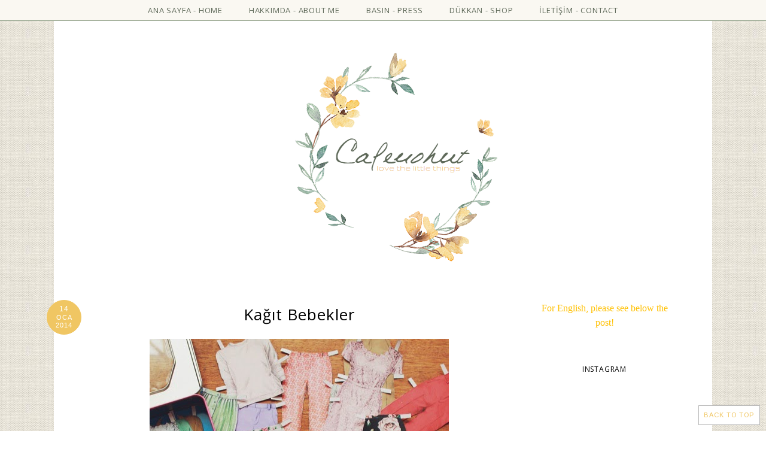

--- FILE ---
content_type: text/html; charset=UTF-8
request_url: https://cafenohut.blogspot.com/2014/01/kagt-bebekler.html?showComment=1389988681825
body_size: 36117
content:
<!DOCTYPE html>
<html class='v2' dir='ltr' xmlns='http://www.w3.org/1999/xhtml' xmlns:b='http://www.google.com/2005/gml/b' xmlns:data='http://www.google.com/2005/gml/data' xmlns:expr='http://www.google.com/2005/gml/expr'>
<head>
<link href='https://www.blogger.com/static/v1/widgets/335934321-css_bundle_v2.css' rel='stylesheet' type='text/css'/>
<meta content='width=1100' name='viewport'/>
<meta content='text/html; charset=UTF-8' http-equiv='Content-Type'/>
<meta content='blogger' name='generator'/>
<link href='https://cafenohut.blogspot.com/favicon.ico' rel='icon' type='image/x-icon'/>
<link href='https://cafenohut.blogspot.com/2014/01/kagt-bebekler.html' rel='canonical'/>
<link rel="alternate" type="application/atom+xml" title="Cafenohut - Atom" href="https://cafenohut.blogspot.com/feeds/posts/default" />
<link rel="alternate" type="application/rss+xml" title="Cafenohut - RSS" href="https://cafenohut.blogspot.com/feeds/posts/default?alt=rss" />
<link rel="service.post" type="application/atom+xml" title="Cafenohut - Atom" href="https://www.blogger.com/feeds/1978031388233804268/posts/default" />

<link rel="alternate" type="application/atom+xml" title="Cafenohut - Atom" href="https://cafenohut.blogspot.com/feeds/7009085199695446588/comments/default" />
<!--Can't find substitution for tag [blog.ieCssRetrofitLinks]-->
<link href='https://blogger.googleusercontent.com/img/b/R29vZ2xl/AVvXsEj2jFMTZ_uYqLW3XjRkf61g5NkluWa-0x-PACEkjvxXxg-HRtlMYnt3F_q1GXnoHvwlIFqsb5u3J9xBDwXLyf7V-UuLwn2Z1fVyJlbSNUCHd4hywXpDiJd1-fTjXmBjq3PZKYKmilp6W1q1/s1600/007.jpg' rel='image_src'/>
<meta content='https://cafenohut.blogspot.com/2014/01/kagt-bebekler.html' property='og:url'/>
<meta content='Kağıt Bebekler' property='og:title'/>
<meta content='   Çocukluğunda kağıt bebeklerle oynamayan çok azdır sanırım. Ben resmen hastasıydım. Tabii bizim zamanımızda böyle çok çeşit ve ulaşılabili...' property='og:description'/>
<meta content='https://blogger.googleusercontent.com/img/b/R29vZ2xl/AVvXsEj2jFMTZ_uYqLW3XjRkf61g5NkluWa-0x-PACEkjvxXxg-HRtlMYnt3F_q1GXnoHvwlIFqsb5u3J9xBDwXLyf7V-UuLwn2Z1fVyJlbSNUCHd4hywXpDiJd1-fTjXmBjq3PZKYKmilp6W1q1/w1200-h630-p-k-no-nu/007.jpg' property='og:image'/>
<title>
Cafenohut: Kağıt Bebekler
</title>
<style type='text/css'>@font-face{font-family:'Arimo';font-style:normal;font-weight:400;font-display:swap;src:url(//fonts.gstatic.com/s/arimo/v35/P5sfzZCDf9_T_3cV7NCUECyoxNk37cxcDRrBdwcoaaQwpBQ.woff2)format('woff2');unicode-range:U+0460-052F,U+1C80-1C8A,U+20B4,U+2DE0-2DFF,U+A640-A69F,U+FE2E-FE2F;}@font-face{font-family:'Arimo';font-style:normal;font-weight:400;font-display:swap;src:url(//fonts.gstatic.com/s/arimo/v35/P5sfzZCDf9_T_3cV7NCUECyoxNk37cxcBBrBdwcoaaQwpBQ.woff2)format('woff2');unicode-range:U+0301,U+0400-045F,U+0490-0491,U+04B0-04B1,U+2116;}@font-face{font-family:'Arimo';font-style:normal;font-weight:400;font-display:swap;src:url(//fonts.gstatic.com/s/arimo/v35/P5sfzZCDf9_T_3cV7NCUECyoxNk37cxcDBrBdwcoaaQwpBQ.woff2)format('woff2');unicode-range:U+1F00-1FFF;}@font-face{font-family:'Arimo';font-style:normal;font-weight:400;font-display:swap;src:url(//fonts.gstatic.com/s/arimo/v35/P5sfzZCDf9_T_3cV7NCUECyoxNk37cxcAxrBdwcoaaQwpBQ.woff2)format('woff2');unicode-range:U+0370-0377,U+037A-037F,U+0384-038A,U+038C,U+038E-03A1,U+03A3-03FF;}@font-face{font-family:'Arimo';font-style:normal;font-weight:400;font-display:swap;src:url(//fonts.gstatic.com/s/arimo/v35/P5sfzZCDf9_T_3cV7NCUECyoxNk37cxcAhrBdwcoaaQwpBQ.woff2)format('woff2');unicode-range:U+0307-0308,U+0590-05FF,U+200C-2010,U+20AA,U+25CC,U+FB1D-FB4F;}@font-face{font-family:'Arimo';font-style:normal;font-weight:400;font-display:swap;src:url(//fonts.gstatic.com/s/arimo/v35/P5sfzZCDf9_T_3cV7NCUECyoxNk37cxcDxrBdwcoaaQwpBQ.woff2)format('woff2');unicode-range:U+0102-0103,U+0110-0111,U+0128-0129,U+0168-0169,U+01A0-01A1,U+01AF-01B0,U+0300-0301,U+0303-0304,U+0308-0309,U+0323,U+0329,U+1EA0-1EF9,U+20AB;}@font-face{font-family:'Arimo';font-style:normal;font-weight:400;font-display:swap;src:url(//fonts.gstatic.com/s/arimo/v35/P5sfzZCDf9_T_3cV7NCUECyoxNk37cxcDhrBdwcoaaQwpBQ.woff2)format('woff2');unicode-range:U+0100-02BA,U+02BD-02C5,U+02C7-02CC,U+02CE-02D7,U+02DD-02FF,U+0304,U+0308,U+0329,U+1D00-1DBF,U+1E00-1E9F,U+1EF2-1EFF,U+2020,U+20A0-20AB,U+20AD-20C0,U+2113,U+2C60-2C7F,U+A720-A7FF;}@font-face{font-family:'Arimo';font-style:normal;font-weight:400;font-display:swap;src:url(//fonts.gstatic.com/s/arimo/v35/P5sfzZCDf9_T_3cV7NCUECyoxNk37cxcABrBdwcoaaQw.woff2)format('woff2');unicode-range:U+0000-00FF,U+0131,U+0152-0153,U+02BB-02BC,U+02C6,U+02DA,U+02DC,U+0304,U+0308,U+0329,U+2000-206F,U+20AC,U+2122,U+2191,U+2193,U+2212,U+2215,U+FEFF,U+FFFD;}@font-face{font-family:'Calibri';font-style:normal;font-weight:400;font-display:swap;src:url(//fonts.gstatic.com/l/font?kit=J7afnpV-BGlaFfdAhLEY67FIEjg&skey=a1029226f80653a8&v=v15)format('woff2');unicode-range:U+0000-00FF,U+0131,U+0152-0153,U+02BB-02BC,U+02C6,U+02DA,U+02DC,U+0304,U+0308,U+0329,U+2000-206F,U+20AC,U+2122,U+2191,U+2193,U+2212,U+2215,U+FEFF,U+FFFD;}@font-face{font-family:'Calligraffitti';font-style:normal;font-weight:400;font-display:swap;src:url(//fonts.gstatic.com/s/calligraffitti/v20/46k2lbT3XjDVqJw3DCmCFjE0vkFeOZdjppN_.woff2)format('woff2');unicode-range:U+0000-00FF,U+0131,U+0152-0153,U+02BB-02BC,U+02C6,U+02DA,U+02DC,U+0304,U+0308,U+0329,U+2000-206F,U+20AC,U+2122,U+2191,U+2193,U+2212,U+2215,U+FEFF,U+FFFD;}@font-face{font-family:'Gruppo';font-style:normal;font-weight:400;font-display:swap;src:url(//fonts.gstatic.com/s/gruppo/v23/WwkfxPmzE06v_ZW1UHrBGoIAUOo5.woff2)format('woff2');unicode-range:U+0100-02BA,U+02BD-02C5,U+02C7-02CC,U+02CE-02D7,U+02DD-02FF,U+0304,U+0308,U+0329,U+1D00-1DBF,U+1E00-1E9F,U+1EF2-1EFF,U+2020,U+20A0-20AB,U+20AD-20C0,U+2113,U+2C60-2C7F,U+A720-A7FF;}@font-face{font-family:'Gruppo';font-style:normal;font-weight:400;font-display:swap;src:url(//fonts.gstatic.com/s/gruppo/v23/WwkfxPmzE06v_ZW1XnrBGoIAUA.woff2)format('woff2');unicode-range:U+0000-00FF,U+0131,U+0152-0153,U+02BB-02BC,U+02C6,U+02DA,U+02DC,U+0304,U+0308,U+0329,U+2000-206F,U+20AC,U+2122,U+2191,U+2193,U+2212,U+2215,U+FEFF,U+FFFD;}@font-face{font-family:'Open Sans';font-style:normal;font-weight:400;font-stretch:100%;font-display:swap;src:url(//fonts.gstatic.com/s/opensans/v44/memSYaGs126MiZpBA-UvWbX2vVnXBbObj2OVZyOOSr4dVJWUgsjZ0B4taVIUwaEQbjB_mQ.woff2)format('woff2');unicode-range:U+0460-052F,U+1C80-1C8A,U+20B4,U+2DE0-2DFF,U+A640-A69F,U+FE2E-FE2F;}@font-face{font-family:'Open Sans';font-style:normal;font-weight:400;font-stretch:100%;font-display:swap;src:url(//fonts.gstatic.com/s/opensans/v44/memSYaGs126MiZpBA-UvWbX2vVnXBbObj2OVZyOOSr4dVJWUgsjZ0B4kaVIUwaEQbjB_mQ.woff2)format('woff2');unicode-range:U+0301,U+0400-045F,U+0490-0491,U+04B0-04B1,U+2116;}@font-face{font-family:'Open Sans';font-style:normal;font-weight:400;font-stretch:100%;font-display:swap;src:url(//fonts.gstatic.com/s/opensans/v44/memSYaGs126MiZpBA-UvWbX2vVnXBbObj2OVZyOOSr4dVJWUgsjZ0B4saVIUwaEQbjB_mQ.woff2)format('woff2');unicode-range:U+1F00-1FFF;}@font-face{font-family:'Open Sans';font-style:normal;font-weight:400;font-stretch:100%;font-display:swap;src:url(//fonts.gstatic.com/s/opensans/v44/memSYaGs126MiZpBA-UvWbX2vVnXBbObj2OVZyOOSr4dVJWUgsjZ0B4jaVIUwaEQbjB_mQ.woff2)format('woff2');unicode-range:U+0370-0377,U+037A-037F,U+0384-038A,U+038C,U+038E-03A1,U+03A3-03FF;}@font-face{font-family:'Open Sans';font-style:normal;font-weight:400;font-stretch:100%;font-display:swap;src:url(//fonts.gstatic.com/s/opensans/v44/memSYaGs126MiZpBA-UvWbX2vVnXBbObj2OVZyOOSr4dVJWUgsjZ0B4iaVIUwaEQbjB_mQ.woff2)format('woff2');unicode-range:U+0307-0308,U+0590-05FF,U+200C-2010,U+20AA,U+25CC,U+FB1D-FB4F;}@font-face{font-family:'Open Sans';font-style:normal;font-weight:400;font-stretch:100%;font-display:swap;src:url(//fonts.gstatic.com/s/opensans/v44/memSYaGs126MiZpBA-UvWbX2vVnXBbObj2OVZyOOSr4dVJWUgsjZ0B5caVIUwaEQbjB_mQ.woff2)format('woff2');unicode-range:U+0302-0303,U+0305,U+0307-0308,U+0310,U+0312,U+0315,U+031A,U+0326-0327,U+032C,U+032F-0330,U+0332-0333,U+0338,U+033A,U+0346,U+034D,U+0391-03A1,U+03A3-03A9,U+03B1-03C9,U+03D1,U+03D5-03D6,U+03F0-03F1,U+03F4-03F5,U+2016-2017,U+2034-2038,U+203C,U+2040,U+2043,U+2047,U+2050,U+2057,U+205F,U+2070-2071,U+2074-208E,U+2090-209C,U+20D0-20DC,U+20E1,U+20E5-20EF,U+2100-2112,U+2114-2115,U+2117-2121,U+2123-214F,U+2190,U+2192,U+2194-21AE,U+21B0-21E5,U+21F1-21F2,U+21F4-2211,U+2213-2214,U+2216-22FF,U+2308-230B,U+2310,U+2319,U+231C-2321,U+2336-237A,U+237C,U+2395,U+239B-23B7,U+23D0,U+23DC-23E1,U+2474-2475,U+25AF,U+25B3,U+25B7,U+25BD,U+25C1,U+25CA,U+25CC,U+25FB,U+266D-266F,U+27C0-27FF,U+2900-2AFF,U+2B0E-2B11,U+2B30-2B4C,U+2BFE,U+3030,U+FF5B,U+FF5D,U+1D400-1D7FF,U+1EE00-1EEFF;}@font-face{font-family:'Open Sans';font-style:normal;font-weight:400;font-stretch:100%;font-display:swap;src:url(//fonts.gstatic.com/s/opensans/v44/memSYaGs126MiZpBA-UvWbX2vVnXBbObj2OVZyOOSr4dVJWUgsjZ0B5OaVIUwaEQbjB_mQ.woff2)format('woff2');unicode-range:U+0001-000C,U+000E-001F,U+007F-009F,U+20DD-20E0,U+20E2-20E4,U+2150-218F,U+2190,U+2192,U+2194-2199,U+21AF,U+21E6-21F0,U+21F3,U+2218-2219,U+2299,U+22C4-22C6,U+2300-243F,U+2440-244A,U+2460-24FF,U+25A0-27BF,U+2800-28FF,U+2921-2922,U+2981,U+29BF,U+29EB,U+2B00-2BFF,U+4DC0-4DFF,U+FFF9-FFFB,U+10140-1018E,U+10190-1019C,U+101A0,U+101D0-101FD,U+102E0-102FB,U+10E60-10E7E,U+1D2C0-1D2D3,U+1D2E0-1D37F,U+1F000-1F0FF,U+1F100-1F1AD,U+1F1E6-1F1FF,U+1F30D-1F30F,U+1F315,U+1F31C,U+1F31E,U+1F320-1F32C,U+1F336,U+1F378,U+1F37D,U+1F382,U+1F393-1F39F,U+1F3A7-1F3A8,U+1F3AC-1F3AF,U+1F3C2,U+1F3C4-1F3C6,U+1F3CA-1F3CE,U+1F3D4-1F3E0,U+1F3ED,U+1F3F1-1F3F3,U+1F3F5-1F3F7,U+1F408,U+1F415,U+1F41F,U+1F426,U+1F43F,U+1F441-1F442,U+1F444,U+1F446-1F449,U+1F44C-1F44E,U+1F453,U+1F46A,U+1F47D,U+1F4A3,U+1F4B0,U+1F4B3,U+1F4B9,U+1F4BB,U+1F4BF,U+1F4C8-1F4CB,U+1F4D6,U+1F4DA,U+1F4DF,U+1F4E3-1F4E6,U+1F4EA-1F4ED,U+1F4F7,U+1F4F9-1F4FB,U+1F4FD-1F4FE,U+1F503,U+1F507-1F50B,U+1F50D,U+1F512-1F513,U+1F53E-1F54A,U+1F54F-1F5FA,U+1F610,U+1F650-1F67F,U+1F687,U+1F68D,U+1F691,U+1F694,U+1F698,U+1F6AD,U+1F6B2,U+1F6B9-1F6BA,U+1F6BC,U+1F6C6-1F6CF,U+1F6D3-1F6D7,U+1F6E0-1F6EA,U+1F6F0-1F6F3,U+1F6F7-1F6FC,U+1F700-1F7FF,U+1F800-1F80B,U+1F810-1F847,U+1F850-1F859,U+1F860-1F887,U+1F890-1F8AD,U+1F8B0-1F8BB,U+1F8C0-1F8C1,U+1F900-1F90B,U+1F93B,U+1F946,U+1F984,U+1F996,U+1F9E9,U+1FA00-1FA6F,U+1FA70-1FA7C,U+1FA80-1FA89,U+1FA8F-1FAC6,U+1FACE-1FADC,U+1FADF-1FAE9,U+1FAF0-1FAF8,U+1FB00-1FBFF;}@font-face{font-family:'Open Sans';font-style:normal;font-weight:400;font-stretch:100%;font-display:swap;src:url(//fonts.gstatic.com/s/opensans/v44/memSYaGs126MiZpBA-UvWbX2vVnXBbObj2OVZyOOSr4dVJWUgsjZ0B4vaVIUwaEQbjB_mQ.woff2)format('woff2');unicode-range:U+0102-0103,U+0110-0111,U+0128-0129,U+0168-0169,U+01A0-01A1,U+01AF-01B0,U+0300-0301,U+0303-0304,U+0308-0309,U+0323,U+0329,U+1EA0-1EF9,U+20AB;}@font-face{font-family:'Open Sans';font-style:normal;font-weight:400;font-stretch:100%;font-display:swap;src:url(//fonts.gstatic.com/s/opensans/v44/memSYaGs126MiZpBA-UvWbX2vVnXBbObj2OVZyOOSr4dVJWUgsjZ0B4uaVIUwaEQbjB_mQ.woff2)format('woff2');unicode-range:U+0100-02BA,U+02BD-02C5,U+02C7-02CC,U+02CE-02D7,U+02DD-02FF,U+0304,U+0308,U+0329,U+1D00-1DBF,U+1E00-1E9F,U+1EF2-1EFF,U+2020,U+20A0-20AB,U+20AD-20C0,U+2113,U+2C60-2C7F,U+A720-A7FF;}@font-face{font-family:'Open Sans';font-style:normal;font-weight:400;font-stretch:100%;font-display:swap;src:url(//fonts.gstatic.com/s/opensans/v44/memSYaGs126MiZpBA-UvWbX2vVnXBbObj2OVZyOOSr4dVJWUgsjZ0B4gaVIUwaEQbjA.woff2)format('woff2');unicode-range:U+0000-00FF,U+0131,U+0152-0153,U+02BB-02BC,U+02C6,U+02DA,U+02DC,U+0304,U+0308,U+0329,U+2000-206F,U+20AC,U+2122,U+2191,U+2193,U+2212,U+2215,U+FEFF,U+FFFD;}</style>
<style id='page-skin-1' type='text/css'><!--
/*
-----------------------------------------------
By using this template you are agreeing to the following terms:
- This template may not be resold and may be used on one blog only.
- You may not remove the credit or alter the template and claim as your own.
- You MAY edit the template any way you like, as long as the credit stays in tact.
Thanks for purchasing and enjoy!
----------------------------------------------- */
/* Variable definitions
====================
<Variable name="keycolor" description="Main Color" type="color" default="#ffffff"/>
<Group description="Backgrounds" selector=".body-fauxcolumns-outer">
<Variable name="body.background.color" description="Outer Background" type="color" default="#ffffff"/>
<Variable name="content.background.color" description="Main Background" type="color" default="#ffffff"/>
<Variable name="header.background.color" description="Header Background" type="color" default="transparent"/>
</Group>
<Group description="Page Text" selector="body">
<Variable name="body.font" description="Font" type="font" default="normal normal 12px Arial, Tahoma, Helvetica, FreeSans, sans-serif"/>
<Variable name="body.text.color" description="Text Color" type="color" default="#000000"/>
<Variable name="image.text.color" description="Image Caption Text Color" type="color" default="#000000"/>
</Group>
<Group description="Links" selector=".main-outer">
<Variable name="link.color" description="Link Color" type="color" default="#f0c663"/>
<Variable name="link.visited.color" description="Visited Color" type="color" default="#f0c663"/>
<Variable name="link.hover.color" description="Hover Color" type="color" default="#000000"/>
</Group>
<Group description="Blog Header" selector=".Header">
<Variable name="header.font" description="Title Font" type="font" default="normal normal 60px Arial, Tahoma, Helvetica, FreeSans, sans-serif"/>
<Variable name="header.text.color" description="Title Color" type="color" default="#000000" />
<Variable name="description.font" description="Description Font" type="font" default="normal normal 60px Arial, Tahoma, Helvetica, FreeSans, sans-serif"/>
<Variable name="description.text.color" description="Description Color" type="color" default="#3d3c3a" />
</Group>
<Group description="PageList" selector=".PageList">
<Variable name="tabs.font" description="Font" type="font"
default="normal normal 14px Arial, Tahoma, Helvetica, FreeSans, sans-serif"/>
<Variable name="tabs.text.color" description="Text Color" type="color" default="#000000"/>
<Variable name="tabs.hover.text.color" description="Hover Color" type="color" default="#afafaf"/>
<Variable name="tabs.background.color" description="Background Color" type="color" default="#f3f3f3"/>
<Variable name="tabs.border.color" description="Tabs Border Color" type="color" default="transparent"/>
</Group>
<Group description="Sidebar" selector=".sidebar h2">
<Variable name="sidebar.title.font" description="Title Font" type="font"
default="normal bold 11px Arial, Tahoma, Helvetica, FreeSans, sans-serif"/>
<Variable name="sidebar.title.color" description="Title Color" type="color" default="#000000"/>
<Variable name="sidebar.background.color" description="Background Color" type="color" default="#ffffff"/>
<Variable name="sidebar.border.top.color" description="Border Top Color" type="color" default="transparent"/>
<Variable name="sidebar.border.bottom.color" description="Border Bottom Color" type="color" default="transparent"/>
</Group>
<Group description="Post Title" selector="h3.post-title, .comments h4">
<Variable name="post.title.font" description="Font" type="font"
default="normal normal 22px Arial, Tahoma, Helvetica, FreeSans, sans-serif"/>
<Variable name="post.title.link.color" description="Link Color" type="color" default="#000000"/>
<Variable name="post.title.hover.color" description="Link Hover Color" type="color" default="#afafaf"/>
<Variable name="post.title.color" description="Color on Post Page" type="color" default="#000000"/>
<Variable name="post.title.border.color" description="Border Color" type="color" default="#e3e3e3"/>
</Group>
<Group description="Date Header" selector=".date-header">
<Variable name="date.header.font" description="Font" type="font" default="normal normal 22px Arial, Tahoma, Helvetica, FreeSans, sans-serif"/>
<Variable name="date.header.color" description="Text Color" type="color" default="#000000"/>
<Variable name="date.header.background.color" description="Background Color" type="color" default="#f0c663"/>
<Variable name="date.header.border.color" description="Border Color" type="color" default="#f0c663"/>
</Group>
<Group description="Post Footer" selector=".post-footer">
<Variable name="post.footer.font" description="Font" type="font" default="normal normal 12px Arial, Tahoma, Helvetica, FreeSans, sans-serif"/>
<Variable name="post.footer.text.color" description="Text Color" type="color" default="#3d3c3a"/>
<Variable name="post.footer.top.border.color" description="Top Border Color" type="color" default="#e3e3e3"/>
<Variable name="post.footer.bottom.border.color" description="Bottom Border Color" type="color" default="#e3e3e3"/>
</Group>
<Group description="Accents" selector=".content-inner">
<Variable name="body.rule.color" description="Separator Line Color" type="color" default="#eeeeee"/>
<Variable name="widget.alternate.text.color" description="Widget Alternate Color" type="color" default="#b5b5b5"/>
<Variable name="sidebar.widget.border.color" description="Widget Bottom Border Color" type="color" default="#e3e3e3"/>
</Group>
<Group description="Fonts" selector=".content-inner">
<Variable name="jump.link.font" description="Read More Font" type="font" default="normal normal 12px Open Sans"/>
<Variable name="label.link.list.font" description="Label and Link List Font" type="font" default="normal normal 12px Calibri"/>
<Variable name="footer.text.font" description="Footer and Blog Pager Font" type="font" default="normal normal 12px Arial, Tahoma, Helvetica, FreeSans, sans-serif"/>
</Group>
<Group description="Read More" selector=".jump-link">
<Variable name="jump.link.text.color" description="Text Color" type="color" default="#000000"/>
<Variable name="jump.link.bg.color" description="Background Color" type="color" default="#f3f3f3"/>
<Variable name="jump.link.border.color" description="Border Color" type="color" default="#f3f3f3"/>
<Variable name="jump.link.text.hover.color" description="Hover Text Color" type="color" default="#000000"/>
<Variable name="jump.link.bg.hover.color" description="Hover Background Color" type="color" default="#f3f3f3"/>
</Group>
<Group description="Blog Pager" selector=".blog-pager">
<Variable name="pager.text.color" description="Text Color" type="color" default="#000000"/>
<Variable name="pager.bg.color" description="Background Color" type="color" default="#f3f3f3"/>
<Variable name="pager.border.color" description="Border Color" type="color" default="#f3f3f3"/>
<Variable name="pager.text.hover.color" description="Text Hover Color" type="color" default="#000000"/>
<Variable name="pager.bg.hover.color" description="Background Hover Color" type="color" default="#f3f3f3"/>
</Group>
<Group description="Footer" selector=".footer-outer">
<Variable name="footer.bg.color" description="Background Color" type="color" default="#f3f3f3"/>
<Variable name="footer.text.color" description="Text Color" type="color" default="#000000"/>
<Variable name="footer.link.color" description="Link Color" type="color" default="#999999"/>
<Variable name="footer.link.hover.color" description="Link Hover Color" type="color" default="#000000"/>
</Group>
<Group description="Search Box" selector="#search">
<Variable name="search.border.color" description="Border Color" type="color" default="#f0c663"/>
<Variable name="search.button.text.color" description="Button Text Color" type="color" default="#ffffff"/>
<Variable name="search.button.bg.color" description="Button Background Color" type="color" default="#f0c663"/>
<Variable name="search.text.hover.color" description="Hover Text Color" type="color" default="#ffffff"/>
<Variable name="search.bg.hover.color" description="Hover Background Color" type="color" default="#f0c663"/>
</Group>
<Group description="Email Box" selector=".FollowByEmail .follow-by-email-inner">
<Variable name="email.border.color" description="Border Color" type="color" default="#b5b5b5"/>
<Variable name="email.button.text.color" description="Button Text Color" type="color" default="#ffffff"/>
<Variable name="email.button.bg.color" description="Button Background Color" type="color" default="#b5b5b5"/>
<Variable name="email.text.hover.color" description="Hover Text Color" type="color" default="#ffffff"/>
<Variable name="email.bg.hover.color" description="Hover Background Color" type="color" default="#b5b5b5"/>
</Group>
<Group description="Labels Cloud and List" selector=".label-size span, .label-size a, .list-label-widget-content li">
<Variable name="label.text.color" description="Text Color" type="color" default="#000000"/>
<Variable name="label.bg.color" description="Background Color" type="color" default="#f3f3f3"/>
<Variable name="label.border.color" description="Border Color" type="color" default="#f3f3f3"/>
<Variable name="label.hover.text.color" description="Hover Text Color" type="color" default="#ffffff"/>
<Variable name="label.bg.hover.color" description="Hover Background Color" type="color" default="#f0c663"/>
</Group>
<Group description="Link List" selector="#LinkList1.widget.LinkList">
<Variable name="linklist.text.color" description="Text Color" type="color" default="#f0c663"/>
<Variable name="linklist.bg.color" description="Background Color" type="color" default="#ffffff"/>
<Variable name="linklist.border.color" description="Border Color" type="color" default="#ffffff"/>
<Variable name="linklist.hover.text.color" description="Hover Text Color" type="color" default="#000000"/>
<Variable name="linklist.bg.hover.color" description="Hover Background Color" type="color" default="#ffffff"/>
</Group>
<Group description="Back to Top" selector=".backtotop">
<Variable name="back.text.color" description="Text Color" type="color" default="#f0c663"/>
<Variable name="back.bg.color" description="Background Color" type="color" default="#ffffff"/>
<Variable name="back.border.color" description="Border Color" type="color" default="#b5b5b5"/>
<Variable name="back.hover.text.color" description="Hover Text Color" type="color" default="#ffffff"/>
<Variable name="back.bg.hover.color" description="Hover Background Color" type="color" default="#f0c663"/>
</Group>
<Variable name="body.background" description="Body Background" type="background"
color="#ffffff" default="$(color) none repeat scroll top left"/>
<Variable name="body.background.override" description="Body Background Override" type="string" default=""/>
<Variable name="body.background.gradient.cap" description="Body Gradient Cap" type="url"
default="url(//www.blogblog.com/1kt/simple/gradients_light.png)"/>
<Variable name="body.background.gradient.tile" description="Body Gradient Tile" type="url"
default="url(//www.blogblog.com/1kt/simple/body_gradient_tile_light.png)"/>
<Variable name="content.background.color.selector" description="Content Background Color Selector" type="string" default=".content-inner"/>
<Variable name="content.padding" description="Content Padding" type="length" default="10px"/>
<Variable name="content.padding.horizontal" description="Content Horizontal Padding" type="length" default="10px"/>
<Variable name="content.shadow.spread" description="Content Shadow Spread" type="length" default="40px"/>
<Variable name="content.shadow.spread.webkit" description="Content Shadow Spread (WebKit)" type="length" default="5px"/>
<Variable name="content.shadow.spread.ie" description="Content Shadow Spread (IE)" type="length" default="10px"/>
<Variable name="main.border.width" description="Main Border Width" type="length" default="0"/>
<Variable name="header.background.gradient" description="Header Gradient" type="url" default="none"/>
<Variable name="header.shadow.offset.left" description="Header Shadow Offset Left" type="length" default="-1px"/>
<Variable name="header.shadow.offset.top" description="Header Shadow Offset Top" type="length" default="-1px"/>
<Variable name="header.shadow.spread" description="Header Shadow Spread" type="length" default="1px"/>
<Variable name="header.padding" description="Header Padding" type="length" default="30px"/>
<Variable name="header.border.size" description="Header Border Size" type="length" default="1px"/>
<Variable name="header.bottom.border.size" description="Header Bottom Border Size" type="length" default="1px"/>
<Variable name="header.border.horizontalsize" description="Header Horizontal Border Size" type="length" default="0"/>
<Variable name="description.text.size" description="Description Text Size" type="string" default="140%"/>
<Variable name="tabs.margin.top" description="Tabs Margin Top" type="length" default="0" />
<Variable name="tabs.margin.side" description="Tabs Side Margin" type="length" default="30px" />
<Variable name="tabs.background.gradient" description="Tabs Background Gradient" type="url" default="url(//www.blogblog.com/1kt/simple/gradients_light.png)"/>
<Variable name="tabs.border.width" description="Tabs Border Width" type="length" default="1px"/>
<Variable name="tabs.bevel.border.width" description="Tabs Bevel Border Width" type="length" default="1px"/>
<Variable name="date.header.padding" description="Date Header Padding" type="string" default="inherit"/>
<Variable name="date.header.letterspacing" description="Date Header Letter Spacing" type="string" default="inherit"/>
<Variable name="date.header.margin" description="Date Header Margin" type="string" default="inherit"/>
<Variable name="post.margin.bottom" description="Post Bottom Margin" type="length" default="25px"/>
<Variable name="image.border.small.size" description="Image Border Small Size" type="length" default="2px"/>
<Variable name="image.border.large.size" description="Image Border Large Size" type="length" default="5px"/>
<Variable name="page.width.selector" description="Page Width Selector" type="string" default=".region-inner"/>
<Variable name="page.width" description="Page Width" type="string" default="auto"/>
<Variable name="main.section.margin" description="Main Section Margin" type="length" default="15px"/>
<Variable name="main.padding" description="Main Padding" type="length" default="15px"/>
<Variable name="main.padding.top" description="Main Padding Top" type="length" default="30px"/>
<Variable name="main.padding.bottom" description="Main Padding Bottom" type="length" default="30px"/>
<Variable name="paging.background" color="#ffffff" description="Background of blog paging area" type="background"
default="transparent none no-repeat scroll top center"/>
<Variable name="footer.bevel" description="Bevel border length of footer" type="length" default="0"/>
<Variable name="mobile.background.overlay" description="Mobile Background Overlay" type="string" default="transparent none repeat scroll top left"/>
<Variable name="mobile.background.size" description="Mobile Background Size" type="string" default="auto"/>
<Variable name="mobile.button.color" description="Mobile Button Color" type="color" default="#ffffff" />
<Variable name="startSide" description="Side where text starts in blog language" type="automatic" default="left"/>
<Variable name="endSide" description="Side where text ends in blog language" type="automatic" default="right"/>
*/
/* Content
----------------------------------------------- */
body {
font: normal normal 12px Arimo;
color: #000000;
background: #ffffff url(//3.bp.blogspot.com/-yCPOA4gKMOA/WRVjMgbNNjI/AAAAAAAAJCw/kmHpchLW_6sy_WWOLYJTVvvhDe40bb6awCK4B/s0/fon%2Bkrem.png) repeat scroll top left;
padding: 0 0 0 0;
}
html body .region-inner {
min-width: 0;
max-width: 100%;
width: auto;
}
a:link {
text-decoration:none;
color: #f0c663;
}
a:visited {
text-decoration:none;
color: #f0c663;
}
a:hover {
text-decoration:none;
color: #000000;
}
.body-fauxcolumn-outer .fauxcolumn-inner {
background: transparent none repeat scroll top left;
_background-image: none;
}
.body-fauxcolumn-outer .cap-top {
position: absolute;
z-index: 1;
height: 400px;
width: 100%;
background: #ffffff url(//3.bp.blogspot.com/-yCPOA4gKMOA/WRVjMgbNNjI/AAAAAAAAJCw/kmHpchLW_6sy_WWOLYJTVvvhDe40bb6awCK4B/s0/fon%2Bkrem.png) repeat scroll top left;
}
.body-fauxcolumn-outer .cap-top .cap-left {
width: 100%;
background: transparent none repeat-x scroll top left;
_background-image: none;
}
.content-outer {
margin-bottom: 1px;
}
.content-inner {
padding: 10px 40px;
}
.content-inner {
background-color: #fff;
}
/* Header
----------------------------------------------- */
.header-outer {
background: transparent none repeat-x scroll 0 -400px;
_background-image: none;
text-align: center;
}
#header-inner img {
margin: 0 auto !important;
}
#header-inner {
text-align:center !important;
}
.header-inner {
margin-top: 25px;
margin-bottom: 15px;
}
.Header h1 {
font: normal normal 55px Calligraffitti;
color: #5d6858;
text-align: center;
padding: 150px 50px;
margin-top: 30px;
margin-bottom: 0;
}
.Header h1 a {
color: #5d6858 !important;
}
.Header .description {
color: #f0c663;
font: normal normal 16px Gruppo;
margin-left: 60px;
margin-top: -165px;
}
.header-inner .Header .titlewrapper {
padding: 200px 0px;
}
.header-inner .Header .descriptionwrapper {
padding: 0 0;
}
/* Tabs
----------------------------------------------- */
.PageList {
background: #faf8f2;
border-top: 0px solid #faf8f2;
border-bottom: 1px solid #8b9c84;
text-align:center !important;
letter-spacing: 0.8px;
padding: 0px 20px;
margin: 0px;
position:fixed;
top:0;
left:0;
right:0;
z-index:99999;
}
.PageList li {
display:inline !important;
float:none !important;
}
.tabs-inner .PageList li a {
border: none !important;
padding-left: 20px !important;
padding-right: 20px !important;
}
.tabs-inner .widget ul {
background: transparent;
padding: 0px 0px;
border-bottom: none;
margin-top: 0;
margin-left: -30px;
margin-right: -30px;
}
.tabs-inner .widget li a, .tabs-inner .widget li.selected a {
display: inline-block;
padding: 8px 1em;
font: normal normal 13px Open Sans;
color: #5d6858;
}
.tabs-inner .widget li a:hover {
color: #ffffff;
background-color: transparent;
text-decoration: none;
}
/* Columns
----------------------------------------------- */
.main-outer {
border-top: 0 solid transparent;
}
.fauxcolumn-left-outer .fauxcolumn-inner {
border-right: 1px solid transparent;
}
.fauxcolumn-right-outer .fauxcolumn-inner {
border-left: 1px solid transparent;
}
/* Sidebar
----------------------------------------------- */
h2 {
font-size: 15px;
font-weight: normal;
margin: 9px 0px;
}
.sidebar h2 {
background: #ffffff;
border-top: 1px solid transparent;
border-bottom: 1px solid transparent;
font: normal normal 12px Open Sans;
color: #000000;
text-transform: uppercase;
text-align: center !important;
letter-spacing: 0.8px;
padding: 3px 2px;
margin: 12px 0px;
}
.sidebar {
font-size:12px;
}
.sidebar .widget {
border-bottom: 1px solid transparent;
padding: 0px 0px 10px;
}
/* Date
----------------------------------------------- */
.date-header {
text-transform: uppercase;
}
.date-header span {
background-color: #f0c663;
color: #ffffff;
padding: 0.4em;
letter-spacing: 3px;
margin: inherit;
}
span.date-header {
background-color: #f0c663;
border: 1px solid  #f0c663;
color: #ffffff;
font: normal normal 11px Arial, Tahoma, Helvetica, FreeSans, sans-serif;
font-size: 12px !important;
text-align: center;
text-transform: uppercase;
width: 40px;
height: 40px;
margin-left: -64px;
top: 0px;
bottom: 0px;
padding: 8px;
word-wrap: break-word;
float: left;
-webkit-border-radius: 50px;
-moz-border-radius: 50px;
-o-border-radius: 50px;
border-radius: 50px;
}
#date {
text-align:center;
display:block;
line-height: 1.1em;
}
.day {
color: #ffffff;
font-size: 12px;
text-align: center !important;
letter-spacing: 1px;
padding-bottom: 1px;
padding-top: 0px;
}
.month {
font-size: 11px;
color: #ffffff;
letter-spacing: 1px;
padding-top: 0px;
}
.year {
font-size: 11px;
color: #ffffff;
letter-spacing: 1px;
padding-top: 0px;
padding-bottom: 6px;
}
/* Posts
----------------------------------------------- */
.main-inner {
padding-top: 25px;
padding-bottom: 75px;
}
.main-inner .column-center-inner {
padding: 0 0;
}
.main-inner .column-center-inner .section {
margin: 0 1em;
}
.post {
margin: 0 0 45px 0;
}
h3.post-title {
border-bottom: 1px solid transparent;
text-align: center;
letter-spacing: 1px;
color:#000000;
font: normal normal 26px Open Sans;
padding: 6px 2px;
margin: 10px 0 0;
}
h3.post-title a, h3.post-title a:visited {
color:#000000;
}
h3.post-title a:hover {
color:#afafaf;
}
.post-body {
font-size: 110%;
line-height: 1.4;
position: relative;
}
.post-body img, .post-body .tr-caption-container, .Profile img, .Image img,
.BlogList .item-thumbnail img {
padding: 0;
background: none;
border: none;
}
.post-body img, .post-body .tr-caption-container {
padding: 0;
}
.post-body .tr-caption-container {
color: #000000;
}
.post-body .tr-caption-container img {
padding: 0;
background: transparent;
border: none;
}
.post-header {
margin: 0 0 1.5em;
line-height: 1.6;
font-size: 90%;
}
/* Jump Link
----------------------------------------------- */
.jump-link {
font: normal normal 12px Open Sans;
text-transform: uppercase;
text-align: center;
padding: 5px 0px;
margin: 20px;
}
.jump-link a {
background: #f3f3f3;
border: 1px solid #f3f3f3;
color: #000000;
padding: 6px 10px;
}
.jump-link a:hover {
background: #f3f3f3;
border: 1px solid #f3f3f3;
color: #000000;
}
/* Post Footer
----------------------------------------------- */
.post-footer {
background: #fff;
border-top: 1px solid #e3e3e3;
border-bottom: 1px solid transparent;
color: #3d3c3a;
font: normal normal 11px Arimo;
text-transform: uppercase;
text-align: left;
letter-spacing: 0.8px;
line-height: 1.6;
padding: 7px 0px 5px;
margin: 20px 0px 0;
}
.comment-link {
border-right: 1px solid #e3e3e3;
padding: 2px 14px 2px 2px;
float: right;
margin-top:-2px;
}
.share-links {
float: right;
padding: 2px 0px 2px 10px;
margin-top:-2px;
}
.share-links img {
opacity: 1;
width: 16px;
height: auto;
padding: 0px 4px;
}
.share-links img:hover {
opacity: 0.3;
}
/* Comments
----------------------------------------------- */
.comments h4 {
font-size: 16px;
text-transform: uppercase;
}
#comments .avatar-image-container img {
border: none;
-webkit-border-radius: 50px;
-moz-border-radius: 50px;
-o-border-radius: 50px;
border-radius: 50px;
}
.comments .comments-content .comment {
border-bottom: 1px solid #e3e3e3;
}
#comments .comment-author {
padding-top: 1.5em;
border-top: 1px solid transparent;
background-position: 0 1.5em;
}
#comments .comment-author:first-child {
padding-top: 0;
border-top: none;
}
.avatar-image-container {
margin: .2em 0 0;
}
.comments .comments-content .icon.blog-author {
background-repeat: no-repeat;
background-image: url([data-uri]);
}
.comments .comments-content .loadmore a {
border-top: 1px solid #e3e3e3;
border-bottom: 1px solid #e3e3e3;
}
.comments .comment-thread.inline-thread {
background-color: #fff;
}
.comments .continue {
border-top: 2px solid #e3e3e3;
}
/* Profile
----------------------------------------------- */
.profile-img {
display: block;
float: left;
width: 250px;
height: auto !important;
padding-bottom: 7px;
margin-left: 0px;
}
.profile-data {
margin:0;
text-transform:uppercase;
letter-spacing: 0.6px;
line-height: 1.6em;
text-align: ;
display: none;
}
.profile-datablock {
letter-spacing: 0.3px;
margin: 0 auto;
text-align: initial;
}
.profile-textblock {
margin: 0.5em 0;
line-height: 1.6em;
}
.profile-link {
background: #fff;
font-size: 10px;
letter-spacing: 0.8px;
text-transform: uppercase;
text-align: center;
display: block;
margin-top: 10px;
padding-bottom: 8px;
width: 250px;
}
.profile-name-link {
background-image:none !important;
padding-left:0px;
display: none;
}
/* Search Box
----------------------------------------------- */
#searchthis {
width:100%;
padding:0px 0px ;
margin:0;
height:30px;
display:inline;
overflow:hidden;
}
#search-box {
background: #fff;
border: 1px solid #f0c663;
color: #000000;
font-size: 11px;
text-transform:uppercase;
width: 69%;
height: 23px;
padding: 0px 4px;
margin: 2px 0px 0px 0px;
float:left;
display:inline;
}
#search-btn {
background: #f0c663;
border: 1px solid #f0c663;
color: #ffffff;
font-size: 10px;
letter-spacing: 0.6px;
text-transform: uppercase;
float:right;
width:26%;
height:25px;
padding:0px 2px;
margin:2px 0px 0px 0px;
float:right;
display:inline;
cursor: pointer;
}
#search-btn:hover{
background: #f0c663;
border: 1px solid #f0c663;
color: #ffffff;
transition: 0.2s ease-out;
-o-transition: 0.2s ease-out;
-ms-transition: 0.2s ease-out;
-moz-transition: 0.2s ease-out;
-webkit-transition: 0.2s ease-out;
}
/* Email Box
----------------------------------------------- */
.FollowByEmail .follow-by-email-inner {
margin: 0px -3px;
}
.FollowByEmail .follow-by-email-inner .follow-by-email-address{
background: #ffffff;
border: 1px solid #b5b5b5;
color: #000000;
font-size: 11px;
text-transform: uppercase;
width: 95%;
height: 23px;
padding: 0px 4px;
margin: 0;
}
.FollowByEmail .follow-by-email-inner .follow-by-email-submit {
background: #b5b5b5;
border: 1px solid #b5b5b5;
color: #ffffff;
font-size: 10px;
letter-spacing: 0.6px;
text-transform: uppercase;
width: 64px;
height: 25px;
padding: 2px 0px 2px 0px !important;
margin-left:-1px;
z-index: 0;
border-radius: 0px;
}
.follow-by-email-inner .follow-by-email-submit:hover {
background: #b5b5b5;
border: 1px solid #b5b5b5;
color: #ffffff;
transition: 0.2s ease-out;
-o-transition: 0.2s ease-out;
-ms-transition: 0.2s ease-out;
-moz-transition: 0.2s ease-out;
-webkit-transition: 0.2s ease-out;
}
/* Email Box
----------------------------------------------- */
.FollowByEmail .follow-by-email-inner {
margin: 0px -3px;
}
.FollowByEmail .follow-by-email-inner .follow-by-email-address{
background: #ffffff;
border: 1px solid #b5b5b5;
color: #000000;
font-size: 11px;
text-transform: uppercase;
width: 95%;
height: 23px;
padding: 0px 4px;
margin: 0;
}
.FollowByEmail .follow-by-email-inner .follow-by-email-submit {
background: #b5b5b5;
border: 1px solid #b5b5b5;
color: #ffffff;
font-size: 10px;
letter-spacing: 0.6px;
text-transform: uppercase;
width: 64px;
height: 25px;
padding: 2px 0px 2px 0px !important;
margin-left:-1px;
z-index: 0;
border-radius: 0px;
}
.follow-by-email-inner .follow-by-email-submit:hover {
background: #b5b5b5;
border: 1px solid #b5b5b5;
color: #ffffff;
transition: 0.2s ease-out;
-o-transition: 0.2s ease-out;
-ms-transition: 0.2s ease-out;
-moz-transition: 0.2s ease-out;
-webkit-transition: 0.2s ease-out;
}
/* Widgets
----------------------------------------------- */
.widget .zippy {
color: #e3e3e3;
}
.widget .popular-posts ul {
list-style: none;
}
.widget ul {
padding: 0px 0px 0px 0px
}
#BlogArchive1_ArchiveMenu {
border-color: #e3e3e3;
color: #000000!important;
font-size: 12px !important;
margin: 5px 0 25px 0;
padding: 5px 10px 5px 10px;
width: 100%;
clear: both;
float: none;
}
/* ----- Popular Posts ----- */
.PopularPosts img {
-webkit-border-radius: 50px;
-moz-border-radius: 50px;
-o-border-radius: 50px;
border-radius: 50px;
}
.PopularPosts img:hover {
opacity: 0.8;
}
.item-snippet {
font-size: 10px;
}
/* ----- Label Cloud Style ----- */
.label-size span, .label-size a {
background: #f3f3f3;
border: 1px solid #f3f3f3;
color: #000000;
font: normal normal 12px Calibri;
font-size: 10px !important;
text-transform: uppercase;
text-decoration: none !important;
padding: 4px 6px!important;
margin: 0 4px 4px 0;
opacity: 1 !important;
float: left;
}
.label-size a:hover {
background-color: #f0c663;
border: 1px solid #ffffff;
color: #ffffff;
text-decoration: none;
opacity: 1 !important;
}
/* ----- Label List Style ----- */
.list-label-widget-content li {
background: #f3f3f3;
border: 1px solid #f3f3f3;
font: normal normal 12px Calibri;
letter-spacing: 0.6px;
text-align: center;
text-transform: uppercase;
list-style: none;
padding: 0px 0px;
margin: 3px 0px;
}
.list-label-widget-content li a, .list-label-widget-content span {
color: #000000;
padding: 6px 0px;
display: block;
}
.list-label-widget-content li:hover {
background-color: #f0c663;
border: 1px solid #ffffff;
text-decoration: none;
}
.list-label-widget-content li a:hover {
color: #ffffff;
text-decoration: none;
}
/* ----- Link List ----- */
#LinkList1.widget.LinkList {
text-align: center;
text-transform: uppercase;
letter-spacing: 0.8px;
padding-bottom: 0px;
}
#LinkList1.widget.LinkList ul {
list-style: none !important;
margin-bottom: 10px;
}
#LinkList1.widget.LinkList ul li {
background: #ffffff;
border: 1px solid #ffffff;
padding: 0px 0px;
margin: 3px 0px;
}
#LinkList1.widget.LinkList a {
color: #f0c663;
font: normal normal 12px Calibri;
text-align: center;
padding: 6px 0px;
display: block;
}
#LinkList1.widget.LinkList ul li:hover {
background-color: #ffffff;
border: 1px solid #ffffff;
}
#LinkList1.widget.LinkList a:hover {
color: #000000;
text-decoration: none;
}
#LinkList2.widget.LinkList {
text-align: center;
font-size:12px;
}
#LinkList2.widget.LinkList ul {
list-style: none !important;
}
/* Status Msg
---------------------------------------------- */
.status-msg-body {
color: #000000;
font-size: 11px;
font-weight: normal;
text-transform: uppercase;
padding: 7px 0 4px 0 !important;
}
.status-msg-bg {
background: #f3f3f3;
opacity: 1 !important;
}
.status-msg-border {
border: 1px solid #f3f3f3!important;
opacity: 1 !important;
}
.status-msg-wrap {
width: 100% !important;
}
/* Accents
---------------------------------------------- */
.section-columns td.columns-cell {
border-left: 1px solid transparent;
}
.blog-pager {
background: none;
}
.blog-pager-older-link, .home-link, .blog-pager-newer-link {
font: normal normal 11px Open Sans;
background-color: #ffffff;
padding: 5px;
}
#blog-pager-older-link, #blog-pager-newer-link {
text-align: center;
text-transform: uppercase;
letter-spacing: 0.6px;
padding: 8px 0px;
}
#blog-pager-older-link a, #blog-pager-newer-link a {
background: #f3f3f3;
border: 1px solid #f3f3f3;
color: #000000;
padding: 6px 8px;
}
#blog-pager-older-link a:hover, #blog-pager-newer-link a:hover {
background: #f3f3f3;
border: 1px solid #f3f3f3;
color: #000000;
text-decoration: none !important;
}
/* ----- Selection Colors ----- */
::-moz-selection {
background-color: #ebebeb;
color: #000;
}
::selection {
background-color: #ebebeb;
color: #000;
}
/* ----- Back to Top Button ----- */
.backtotop {
background-color: #ffffff;
border: 1px solid #b5b5b5;
color: #f0c663;
font-size: 11px;
position: fixed;
bottom: 10px;
right: 10px;
padding: 8px 8px;
text-transform: uppercase;
letter-spacing: 1px;
z-index: 100;
}
.backtotop:link {
color: #f0c663;
}
.backtotop:hover {
background-color: #f0c663;
color: #ffffff;
text-decoration: none;
}
/* Footer
---------------------------------------------- */
.footer-outer {
background: #f3f3f3;
color: #000000;
font: normal normal 11px Open Sans;
margin-bottom: -16px;
}
.footer-outer a{
color: #999999;
text-decoration: none !important;
}
.footer-outer a:hover {
color: #000000;
textdecoration: none !important;
}
.footer-inner {
color: #000000;
font: normal normal 11px Open Sans;
text-align: center !important;
text-transform: uppercase;
letter-spacing: 0.8px;
padding: 15px 15px;
}
#copyright-credits {
font: normal normal 11px Open Sans;
text-align: center !important;
text-transform: uppercase;
letter-spacing: 0.6px;
padding: 10px 0px;
margin-top: 10px;
}
/* Removed Elements
---------------------------------------------- */
#navbar-iframe, .post-share-buttons, #Attribution1, .home-link, .feed-links {
display: none;
}
.post-share-buttons.goog-inline-block {
display: none !important;
}
.mobile #Profile1 {
display: none;
}
/* Mobile
----------------------------------------------- */
body.mobile  {
background-size: auto;
}
.mobile .body-fauxcolumn-outer {
background: transparent none repeat scroll top left;
}
.mobile .body-fauxcolumn-outer .cap-top {
background-size: 100% auto;
}
.mobile .content-outer {
}
body.mobile .AdSense {
margin: 0 -0;
}
.mobile #header-inner img {
margin-top: 50px !important;
}
.mobile .header-inner {
margin-bottom: 5px !important;
}
.mobile .Header h1 {
text-align: center;
padding: 10px 2px 4px;
margin-top: 55px;
}
.mobile .Header .description {
top: -10px;
}
.mobile .PageList {
background: #faf8f2;
border-top: 0px solid #faf8f2;
border-bottom: 1px solid #8b9c84;
text-transform: uppercase;
letter-spacing: 0.8px;
padding: 3px 0 0 0 !important;
margin: 0;
position:fixed;
top:0;
left:0;
right:0;
z-index:999;
}
.mobile .tabs-inner .widget ul {
background: transparent;
border-bottom: 1px solid #8b9c84;
padding: 0;
margin: 0;
}
.mobile .tabs-inner .PageList .widget-content {
background-color: none;
border-bottom: 1px solid #8b9c84;
color: #ffffff;
}
.mobile .tabs-inner .PageList .widget-content .pagelist-arrow {
border-left: 0px solid #8b9c84;
}
.mobile .post {
margin: 0;
}
.mobile .main-inner .column-center-inner .section {
margin: 0;
}
.mobile .date-header span {
background-color: #fff;
border: none;
color: #c0c0c0;
font-size: 13px;
padding: 2px 8px;
margin: 0 -10px;
margin: 0 -4px;
}
.mobile .post-title {
text-align: left;
}
.mobile h3.post-title {
margin: 0;
}
.mobile .comment-link {
border: none !important;
text-align: right;
text-transform: uppercase;
margin-top: -10px !important;
}
.mobile .blog-pager {
background: transparent none no-repeat scroll top center;
}
.mobile .footer-outer {
border-top: none;
}
.mobile .footer-inner {
text-align: center !important;
text-transform: uppercase;
padding: 15px 8px 10px 8px;
}
.mobile .main-inner, .mobile .footer-inner {
background-color: #ffffff;
}
.mobile-index-contents {
color: #000000;
}
.mobile-link-button {
background: #f3f3f3;
border: 1px solid #f3f3f3;
text-transform: uppercase;
}
.mobile-link-button a:link, .mobile-link-button a:visited {
color: #000000;
}
/*
----------------------------------------------*/
.quickedit{
display:none;
}
--></style>
<style id='template-skin-1' type='text/css'><!--
body {
min-width: 1100px;
}
.content-outer, .content-fauxcolumn-outer, .region-inner {
min-width: 1100px;
max-width: 1100px;
_width: 1100px;
}
.main-inner .columns {
padding-left: 0px;
padding-right: 280px;
}
.main-inner .fauxcolumn-center-outer {
left: 0px;
right: 280px;
/* IE6 does not respect left and right together */
_width: expression(this.parentNode.offsetWidth -
parseInt("0px") -
parseInt("280px") + 'px');
}
.main-inner .fauxcolumn-left-outer {
width: 0px;
}
.main-inner .fauxcolumn-right-outer {
width: 280px;
}
.main-inner .column-left-outer {
width: 0px;
right: 100%;
margin-left: -0px;
}
.main-inner .column-right-outer {
width: 280px;
margin-right: -280px;
}
#layout {
min-width: 0;
}
#layout .content-outer {
min-width: 0;
width: 800px;
}
#layout .region-inner {
min-width: 0;
width: auto;
}
--></style>
<script src="//code.jquery.com/jquery-1.11.0.min.js" type="text/javascript"></script>
<script type='text/javascript'>
//<![CDATA[
$(document).ready(function()
{
 if($("#mycredit").attr("href")!="https://www.etsy.com/shop/KayLuxeDesign")
 {
   window.location.href="https://www.etsy.com/shop/KayLuxeDesign";
 }
});
//]]>
</script>
<style>
}
</style>
<link href='https://www.blogger.com/dyn-css/authorization.css?targetBlogID=1978031388233804268&amp;zx=6aa6d09c-34cb-4729-8efa-f1ed5c29306a' media='none' onload='if(media!=&#39;all&#39;)media=&#39;all&#39;' rel='stylesheet'/><noscript><link href='https://www.blogger.com/dyn-css/authorization.css?targetBlogID=1978031388233804268&amp;zx=6aa6d09c-34cb-4729-8efa-f1ed5c29306a' rel='stylesheet'/></noscript>
<meta name='google-adsense-platform-account' content='ca-host-pub-1556223355139109'/>
<meta name='google-adsense-platform-domain' content='blogspot.com'/>

</head>
<script src="//ajax.googleapis.com/ajax/libs/jquery/1/jquery.min.js" type="text/javascript"></script>
<script type='text/javascript'>
$(document).ready(function() {
$("a[href^='http://']").each(
function(){
if(this.href.indexOf(location.hostname) == -1) {
$(this).attr('target', '_blank');
}
}
);
$("a[href^='https://']").each(
function(){
if(this.href.indexOf(location.hostname) == -1) {
$(this).attr('target', '_blank');
}
}
);
});
</script>
<script>
    function replace_date(d) { var da = d.split(' '); day = "<div class='day'>"+da[0]+"</div>"; month = "<div class='month'>"+da[1].slice(0,3)+"</div>";  year = "<div class='year'>"+da[2]+"</div>"; document.write(day+month+year); } </script>
<body class='loading'>
<div class='navbar section' id='navbar'><div class='widget Navbar' data-version='1' id='Navbar1'><script type="text/javascript">
    function setAttributeOnload(object, attribute, val) {
      if(window.addEventListener) {
        window.addEventListener('load',
          function(){ object[attribute] = val; }, false);
      } else {
        window.attachEvent('onload', function(){ object[attribute] = val; });
      }
    }
  </script>
<div id="navbar-iframe-container"></div>
<script type="text/javascript" src="https://apis.google.com/js/platform.js"></script>
<script type="text/javascript">
      gapi.load("gapi.iframes:gapi.iframes.style.bubble", function() {
        if (gapi.iframes && gapi.iframes.getContext) {
          gapi.iframes.getContext().openChild({
              url: 'https://www.blogger.com/navbar/1978031388233804268?po\x3d7009085199695446588\x26origin\x3dhttps://cafenohut.blogspot.com',
              where: document.getElementById("navbar-iframe-container"),
              id: "navbar-iframe"
          });
        }
      });
    </script><script type="text/javascript">
(function() {
var script = document.createElement('script');
script.type = 'text/javascript';
script.src = '//pagead2.googlesyndication.com/pagead/js/google_top_exp.js';
var head = document.getElementsByTagName('head')[0];
if (head) {
head.appendChild(script);
}})();
</script>
</div></div>
<div class='body-fauxcolumns'>
<div class='fauxcolumn-outer body-fauxcolumn-outer'>
<div class='cap-top'>
<div class='cap-left'></div>
<div class='cap-right'></div>
</div>
<div class='fauxborder-left'>
<div class='fauxborder-right'></div>
<div class='fauxcolumn-inner'>
</div>
</div>
<div class='cap-bottom'>
<div class='cap-left'></div>
<div class='cap-right'></div>
</div>
</div>
</div>
<div class='content'>
<div class='content-fauxcolumns'>
<div class='fauxcolumn-outer content-fauxcolumn-outer'>
<div class='cap-top'>
<div class='cap-left'></div>
<div class='cap-right'></div>
</div>
<div class='fauxborder-left'>
<div class='fauxborder-right'></div>
<div class='fauxcolumn-inner'>
</div>
</div>
<div class='cap-bottom'>
<div class='cap-left'></div>
<div class='cap-right'></div>
</div>
</div>
</div>
<div class='content-outer'>
<div class='content-cap-top cap-top'>
<div class='cap-left'></div>
<div class='cap-right'></div>
</div>
<div class='fauxborder-left content-fauxborder-left'>
<div class='fauxborder-right content-fauxborder-right'></div>
<div class='content-inner'>
<header>
<div class='header-outer'>
<div class='header-cap-top cap-top'>
<div class='cap-left'></div>
<div class='cap-right'></div>
</div>
<div class='fauxborder-left header-fauxborder-left'>
<div class='fauxborder-right header-fauxborder-right'></div>
<div class='region-inner header-inner'>
<div class='header no-items section' id='header'></div>
</div>
</div>
<div class='header-cap-bottom cap-bottom'>
<div class='cap-left'></div>
<div class='cap-right'></div>
</div>
</div>
</header>
<div class='tabs-outer'>
<div class='tabs-cap-top cap-top'>
<div class='cap-left'></div>
<div class='cap-right'></div>
</div>
<div class='fauxborder-left tabs-fauxborder-left'>
<div class='fauxborder-right tabs-fauxborder-right'></div>
<div class='region-inner tabs-inner'>
<div class='tabs section' id='crosscol'><div class='widget Header' data-version='1' id='Header1'>
<div id='header-inner'>
<a href='https://cafenohut.blogspot.com/' style='display: block'>
<img alt='Cafenohut' height='401px; ' id='Header1_headerimg' src='https://blogger.googleusercontent.com/img/b/R29vZ2xl/AVvXsEgrwf6MHkzd68w2LkjVfg2KufkE9YX7y4re3p7TQeU8iN89b9rVYFpayhEDK8fyXqU-ZpTZZwumErP4J5yichV739xvA8XELYTiVKcSp-bAFfJn95mYxAdYQaIpQXYWK0UoeB5BTy_v0TEZ/s1600-r/header4.png' style='display: block' width='1019px; '/>
</a>
</div>
</div></div>
<div class='tabs section' id='crosscol-overflow'><div class='widget PageList' data-version='1' id='PageList1'>
<h2>
Pages
</h2>
<div class='widget-content'>
<ul>
<li>
<a href='https://cafenohut.blogspot.com/'>
ANA SAYFA - HOME
</a>
</li>
<li>
<a href='https://cafenohut.blogspot.com/p/hakkimda-about-me.html'>
HAKKIMDA - ABOUT ME
</a>
</li>
<li>
<a href='https://cafenohut.blogspot.com/p/blog-page_27.html'>
BASIN - PRESS
</a>
</li>
<li>
<a href='https://cafenohut.blogspot.com/p/dukkan-shop.html'>
DÜKKAN - SHOP
</a>
</li>
<li>
<a href='https://cafenohut.blogspot.com/p/iletisim-contact.html'>
İLETİŞİM - CONTACT
</a>
</li>
</ul>
<div class='clear'></div>
</div>
</div></div>
</div>
</div>
<div class='tabs-cap-bottom cap-bottom'>
<div class='cap-left'></div>
<div class='cap-right'></div>
</div>
</div>
<div class='main-outer'>
<div class='main-cap-top cap-top'>
<div class='cap-left'></div>
<div class='cap-right'></div>
</div>
<div class='fauxborder-left main-fauxborder-left'>
<div class='fauxborder-right main-fauxborder-right'></div>
<div class='region-inner main-inner'>
<div class='columns fauxcolumns'>
<div class='fauxcolumn-outer fauxcolumn-center-outer'>
<div class='cap-top'>
<div class='cap-left'></div>
<div class='cap-right'></div>
</div>
<div class='fauxborder-left'>
<div class='fauxborder-right'></div>
<div class='fauxcolumn-inner'>
</div>
</div>
<div class='cap-bottom'>
<div class='cap-left'></div>
<div class='cap-right'></div>
</div>
</div>
<div class='fauxcolumn-outer fauxcolumn-left-outer'>
<div class='cap-top'>
<div class='cap-left'></div>
<div class='cap-right'></div>
</div>
<div class='fauxborder-left'>
<div class='fauxborder-right'></div>
<div class='fauxcolumn-inner'>
</div>
</div>
<div class='cap-bottom'>
<div class='cap-left'></div>
<div class='cap-right'></div>
</div>
</div>
<div class='fauxcolumn-outer fauxcolumn-right-outer'>
<div class='cap-top'>
<div class='cap-left'></div>
<div class='cap-right'></div>
</div>
<div class='fauxborder-left'>
<div class='fauxborder-right'></div>
<div class='fauxcolumn-inner'>
</div>
</div>
<div class='cap-bottom'>
<div class='cap-left'></div>
<div class='cap-right'></div>
</div>
</div>
<!-- corrects IE6 width calculation -->
<div class='columns-inner'>
<div class='column-center-outer'>
<div class='column-center-inner'>
<div class='main section' id='main'><div class='widget Blog' data-version='1' id='Blog1'>
<div class='blog-posts hfeed'>
<!--Can't find substitution for tag [defaultAdStart]-->

                                        <div class="date-outer">
                                      
<span class='date-header'>
<div id='date'>
<script>
                                              replace_date('14 Oca 2014'); 
                                            </script>
</div>
</span>

                                        <div class="date-posts">
                                      
<div class='post-outer'>
<div class='post hentry' itemprop='blogPost' itemscope='itemscope' itemtype='http://schema.org/BlogPosting'>
<meta content='https://blogger.googleusercontent.com/img/b/R29vZ2xl/AVvXsEj2jFMTZ_uYqLW3XjRkf61g5NkluWa-0x-PACEkjvxXxg-HRtlMYnt3F_q1GXnoHvwlIFqsb5u3J9xBDwXLyf7V-UuLwn2Z1fVyJlbSNUCHd4hywXpDiJd1-fTjXmBjq3PZKYKmilp6W1q1/s1600/007.jpg' itemprop='image_url'/>
<meta content='1978031388233804268' itemprop='blogId'/>
<meta content='7009085199695446588' itemprop='postId'/>
<a name='7009085199695446588'></a>
<h3 class='post-title entry-title' itemprop='name'>
Kağıt Bebekler
</h3>
<div class='post-header'>
<div class='post-header-line-1'></div>
</div>
<div class='post-body entry-content' id='post-body-7009085199695446588' itemprop='description articleBody'>
<div class="separator" style="clear: both; text-align: center;">
<a href="https://blogger.googleusercontent.com/img/b/R29vZ2xl/AVvXsEj2jFMTZ_uYqLW3XjRkf61g5NkluWa-0x-PACEkjvxXxg-HRtlMYnt3F_q1GXnoHvwlIFqsb5u3J9xBDwXLyf7V-UuLwn2Z1fVyJlbSNUCHd4hywXpDiJd1-fTjXmBjq3PZKYKmilp6W1q1/s1600/007.jpg" imageanchor="1" style="margin-left: 1em; margin-right: 1em;"><img border="0" src="https://blogger.googleusercontent.com/img/b/R29vZ2xl/AVvXsEj2jFMTZ_uYqLW3XjRkf61g5NkluWa-0x-PACEkjvxXxg-HRtlMYnt3F_q1GXnoHvwlIFqsb5u3J9xBDwXLyf7V-UuLwn2Z1fVyJlbSNUCHd4hywXpDiJd1-fTjXmBjq3PZKYKmilp6W1q1/s1600/007.jpg" /></a></div>
<br />
<span style="font-family: &quot;trebuchet ms&quot; , sans-serif; font-size: 10pt; line-height: 150%;">Çocukluğunda kağıt
bebeklerle oynamayan çok azdır sanırım. Ben resmen hastasıydım. Tabii bizim
zamanımızda böyle çok çeşit ve ulaşılabilirlik yoktu. Anca bir kaç kitapcıda
satılırdı Balıkesir&#8217;de ama o zamanlarda en büyük zevkimdi eve gelip onları
dikkatli dikkatli kesmek, bir o elbiseyi bir diğerini denemek. Elbiselerden
sıkıldıkça kendim elbiseler keserdim, kuru boyalarla boyar üstlerine desenler
yapardım. Çok oynadım ben evcilik çook. Bebeklerimle yatar bebeklerimle
kalkardım.</span><br />
<div class="MsoNormal" style="line-height: 150%;">
<span style="font-family: &quot;trebuchet ms&quot; , &quot;sans-serif&quot;; font-size: 10.0pt; line-height: 150%;"><br /></span></div>
<div class="separator" style="clear: both; text-align: center;">
<a href="https://blogger.googleusercontent.com/img/b/R29vZ2xl/AVvXsEiL0Kk8KXpG7o1ivzXGaILjeTWpareg1oirzqDoxQPkihpEHkqZsQspv7ZyqRm3wY_taqygVFEJp6DeYDSKh6ttbsWI3x6C4jheHIKfOcFDTJPOF7nI_jycdmjv70fbZjsB7WCDyKuln4qt/s1600/005.jpg" imageanchor="1" style="margin-left: 1em; margin-right: 1em;"><img border="0" src="https://blogger.googleusercontent.com/img/b/R29vZ2xl/AVvXsEiL0Kk8KXpG7o1ivzXGaILjeTWpareg1oirzqDoxQPkihpEHkqZsQspv7ZyqRm3wY_taqygVFEJp6DeYDSKh6ttbsWI3x6C4jheHIKfOcFDTJPOF7nI_jycdmjv70fbZjsB7WCDyKuln4qt/s1600/005.jpg" /></a></div>
<div class="separator" style="clear: both; text-align: center;">
<br /></div>
<div class="separator" style="clear: both; text-align: center;">
<a href="https://blogger.googleusercontent.com/img/b/R29vZ2xl/AVvXsEh4ZT4GWR7-clOTKQc2Nq_1REFmJTOQ-9HZV2wtTcWxN6hHO-VvfkhTyGU5CFzqHdvHehk3EA7FMS1nbdxFl_Zptyppxy43yfv0dc1RT9U2CT4LtNPt5mYL3LNVxXEgJsuQ9SU71QxXPDdm/s1600/001.jpg" imageanchor="1" style="margin-left: 1em; margin-right: 1em;"><img border="0" src="https://blogger.googleusercontent.com/img/b/R29vZ2xl/AVvXsEh4ZT4GWR7-clOTKQc2Nq_1REFmJTOQ-9HZV2wtTcWxN6hHO-VvfkhTyGU5CFzqHdvHehk3EA7FMS1nbdxFl_Zptyppxy43yfv0dc1RT9U2CT4LtNPt5mYL3LNVxXEgJsuQ9SU71QxXPDdm/s1600/001.jpg" /></a></div>
<div class="MsoNormal" style="line-height: 150%;">
<span style="font-family: &quot;trebuchet ms&quot; , &quot;sans-serif&quot;; font-size: 10.0pt; line-height: 150%;"><br /></span></div>
<div class="MsoNormal" style="line-height: 150%;">
<span style="font-family: &quot;trebuchet ms&quot; , &quot;sans-serif&quot;; font-size: 10.0pt; line-height: 150%;">Bloglar arasında
gezinirken <a href="http://stardustsoul.blogspot.com/" target="_blank">Stardustsoul</a> bloğunun sahibi Anto tarafından tasarlanmış bu kağıt
bebek ve kıyafetlerini görür görmez çıktılarını aldım, kesmeye başladım. Bir
takım da iş arkadaşımın kızına gönderdim. &nbsp;Kağıt bebeğin adı Ronnie ve kıyafetleri gerçek
markaların kolleksiyonlarından esinlenerek hazırlanmış. Harika değil mi? <o:p></o:p></span></div>
<div class="MsoNormal" style="line-height: 150%;">
<span style="font-family: &quot;trebuchet ms&quot; , &quot;sans-serif&quot;; font-size: 10.0pt; line-height: 150%;"><br /></span></div>
<div class="MsoNormal" style="line-height: 150%;">
<span style="font-family: &quot;trebuchet ms&quot; , &quot;sans-serif&quot;; font-size: 10.0pt; line-height: 150%;">Ücretsiz olarak
indirmek için <a href="http://stardustsoul.blogspot.com/2013/06/paper-doll-free-download.html" target="_blank">buraya</a> bir tıklayın, kıyafetler için ise buralara; <a href="http://stardustsoul.blogspot.com/2013/07/paper-doll-clothes-printables-i.html" target="_blank">1</a> &#8211; <a href="http://stardustsoul.blogspot.com/2013/07/paper-doll-clothes-printables-ii.html" target="_blank">2</a> &#8211; <a href="http://stardustsoul.blogspot.com/2013/08/paper-doll-clothes-printables-iii.html" target="_blank">3 </a><o:p></o:p></span></div>
<div class="MsoNormal" style="line-height: 150%;">
<span style="font-family: &quot;trebuchet ms&quot; , &quot;sans-serif&quot;; font-size: 10.0pt; line-height: 150%;">Güzel bir gün olsun&#8230;<o:p></o:p></span></div>
<div class="MsoNormal" style="line-height: 150%;">
<br />
<div class="MsoNormal" style="line-height: 150%;">
<span style="font-family: &quot;Trebuchet MS&quot;, sans-serif; font-size: 10pt; line-height: 150%;"><i><span style="color: #cc0000;">DÜZELTME : Ne yazık ki artık kağıt bebekleri
indireceğimiz web sitesi yayından kalktığı için dosyaya ulaşılmıyor. Ama google
ya da pintereste "free printable paper doll" "free paper
doll" "free printable paper dolls and clothes" yazarsanız
yığınla dosya bulabilirsiniz.</span></i></span><span style="font-size: 10pt; line-height: 150%;"><o:p></o:p></span></div>
</div>
<div class="MsoNormal" style="line-height: 150%;">
<br /></div>
<div class="separator" style="clear: both; text-align: center;">
<a href="https://blogger.googleusercontent.com/img/b/R29vZ2xl/AVvXsEjXs2BiSn3WU5zm6zheMz0RscaOi9wVCVLoxNB6HeidHGVMmMee_XvpBiqKDFUK8_bvmsPr-UzNq0X5mhpKRF6Dg2KErCwzQW4daBSyzLtS8TyWp5dzmvamqaNkqMqOGnMB7x58yV8RXlzt/s1600/009.jpg" imageanchor="1" style="margin-left: 1em; margin-right: 1em;"><img border="0" src="https://blogger.googleusercontent.com/img/b/R29vZ2xl/AVvXsEjXs2BiSn3WU5zm6zheMz0RscaOi9wVCVLoxNB6HeidHGVMmMee_XvpBiqKDFUK8_bvmsPr-UzNq0X5mhpKRF6Dg2KErCwzQW4daBSyzLtS8TyWp5dzmvamqaNkqMqOGnMB7x58yV8RXlzt/s1600/009.jpg" /></a></div>
<br />
<div class="MsoNormal" style="line-height: 150%;">
<span style="font-family: &quot;trebuchet ms&quot; , &quot;sans-serif&quot;; font-size: 10.0pt; line-height: 150%;"><span style="color: #999999;"><br /></span></span></div>
<div class="MsoNormal" style="line-height: 150%;">
<span style="font-family: &quot;trebuchet ms&quot; , &quot;sans-serif&quot;; font-size: 10.0pt; line-height: 150%;"><span style="color: #999999;"><br /></span></span></div>
<div class="MsoNormal" style="line-height: 150%;">
<span style="font-family: &quot;trebuchet ms&quot; , &quot;sans-serif&quot;; font-size: 10.0pt; line-height: 150%;"><span style="color: #999999;">Today, I wanted to
share with you a different thing from our regular themed.<o:p></o:p></span></span></div>
<div class="MsoNormal" style="line-height: 150%;">
<span style="font-family: &quot;trebuchet ms&quot; , &quot;sans-serif&quot;; font-size: 10.0pt; line-height: 150%;"><span style="color: #999999;"><br /></span></span></div>
<div class="MsoNormal" style="line-height: 150%;">
<span style="font-family: &quot;trebuchet ms&quot; , &quot;sans-serif&quot;; font-size: 10.0pt; line-height: 150%;"><span style="color: #999999;">Surely, many of you
have been fans of paper dolls. I played them for a long time, it was a great
pleasure, cutting all the shapes and then making different combinations with
the clothes.<o:p></o:p></span></span></div>
<div class="MsoNormal" style="line-height: 150%;">
<span style="font-family: &quot;trebuchet ms&quot; , &quot;sans-serif&quot;; font-size: 10.0pt; line-height: 150%;"><span style="color: #999999;"><br /></span></span></div>
<div class="MsoNormal" style="line-height: 150%;">
<span style="font-family: &quot;trebuchet ms&quot; , &quot;sans-serif&quot;; font-size: 10.0pt; line-height: 150%;"><span style="color: #999999;">When I surfing
between of the blogs, I saw this great images on <a href="http://stardustsoul.blogspot.com/" target="_blank">Startustsoul</a> blog. This paper
doll's name is Ronnie and designed by Anto. Her collection of clothes inspired
by real brands, is not that great ?<o:p></o:p></span></span></div>
<div class="MsoNormal" style="line-height: 150%;">
<span style="font-family: &quot;trebuchet ms&quot; , &quot;sans-serif&quot;; font-size: 10.0pt; line-height: 150%;"><span style="color: #999999;">I printed them out,
as soon as I saw these paper doll and her clothes. It could even be excellent
detail for your daughter's birthday, don't you think?<o:p></o:p></span></span></div>
<div class="MsoNormal" style="line-height: 150%;">
<span style="font-family: &quot;trebuchet ms&quot; , &quot;sans-serif&quot;; font-size: 10.0pt; line-height: 150%;"><span style="color: #999999;"><br /></span></span></div>
<div class="MsoNormal" style="line-height: 150%;">
<span style="font-family: &quot;trebuchet ms&quot; , &quot;sans-serif&quot;; font-size: 10.0pt; line-height: 150%;"><span style="color: #999999;">Click <a href="http://stardustsoul.blogspot.com/2013/06/paper-doll-free-download.html" target="_blank">here</a> to
download it as free one,&nbsp; for clothing to
here : <a href="http://stardustsoul.blogspot.com/2013/07/paper-doll-clothes-printables-i.html" target="_blank">1</a> - <a href="http://stardustsoul.blogspot.com/2013/07/paper-doll-clothes-printables-ii.html" target="_blank">2</a> - <a href="http://stardustsoul.blogspot.com/2013/08/paper-doll-clothes-printables-iii.html" target="_blank">3</a><o:p></o:p></span></span></div>
<div class="MsoNormal" style="line-height: 150%;">
<span style="font-family: &quot;trebuchet ms&quot; , &quot;sans-serif&quot;; font-size: 10.0pt; line-height: 150%;"><br /></span></div>
<br />
<div class="MsoNormal" style="line-height: 150%;">
<span style="font-family: &quot;trebuchet ms&quot; , &quot;sans-serif&quot;; font-size: 10.0pt; line-height: 150%;"><span style="color: #999999;">Have a nice day...</span><o:p></o:p></span></div>
<div class="MsoNormal" style="line-height: 150%;">
<span style="font-family: &quot;trebuchet ms&quot; , &quot;sans-serif&quot;; font-size: 10.0pt; line-height: 150%;"><span style="color: #999999;"><br /></span></span></div>
<div class="separator" style="clear: both; text-align: center;">
<a href="https://blogger.googleusercontent.com/img/b/R29vZ2xl/AVvXsEgBPojjKVETfFM-fI5xD4j7XDNaXTMiSxNHa1yUaxONrjHUvNFEOvB0InSowfv4alxVJaJgEosah4OfL9v6w2pVvwX5Dd5uI3DaNFOdam1gO7fVp1kB05zDVnUejWlh204QWcVVP7puaRSE/s1600/011.jpg" imageanchor="1" style="margin-left: 1em; margin-right: 1em;"><img border="0" src="https://blogger.googleusercontent.com/img/b/R29vZ2xl/AVvXsEgBPojjKVETfFM-fI5xD4j7XDNaXTMiSxNHa1yUaxONrjHUvNFEOvB0InSowfv4alxVJaJgEosah4OfL9v6w2pVvwX5Dd5uI3DaNFOdam1gO7fVp1kB05zDVnUejWlh204QWcVVP7puaRSE/s1600/011.jpg" /></a></div>
<div class="MsoNormal" style="line-height: 150%;">
<span style="font-family: &quot;trebuchet ms&quot; , &quot;sans-serif&quot;; font-size: 10.0pt; line-height: 150%;"><span style="color: #999999;"><br /></span></span></div>
<div class="MsoNormal" style="line-height: 150%;">
<span style="font-family: &quot;trebuchet ms&quot; , &quot;sans-serif&quot;; font-size: 10.0pt; line-height: 150%;"><span style="color: #999999;"><br /></span></span></div>
<div class="MsoNormal" style="line-height: 150%;">
<span style="font-family: &quot;trebuchet ms&quot; , &quot;sans-serif&quot;; font-size: 10.0pt; line-height: 150%;"><span style="color: #999999;"><br /></span></span></div>
<div class="MsoNormal" style="line-height: 150%;">
<span style="font-family: &quot;trebuchet ms&quot; , &quot;sans-serif&quot;; font-size: 10.0pt; line-height: 150%;"><span style="color: #999999;"><br /></span></span></div>
<div class="MsoNormal" style="line-height: 150%;">
<span style="font-family: &quot;trebuchet ms&quot; , &quot;sans-serif&quot;; font-size: 10.0pt; line-height: 150%;"><span style="color: #999999;"><br /></span></span></div>
<div class="MsoNormal" style="line-height: 150%;">
<span style="font-family: &quot;trebuchet ms&quot; , &quot;sans-serif&quot;; font-size: 10.0pt; line-height: 150%;"><span style="color: #999999;"><br /></span></span></div>
<a class="pin-it-button" count-layout="horizontal" href="http://pinterest.com/pin/create/button/"><img border="0" src="//assets.pinterest.com/images/PinExt.png" title="Pin It" /></a><br />
<div>
</div>
<div style='clear: both;'></div>
</div>
<div class='post-footer'>
<div class='post-footer-line post-footer-line-1'>
<div class='share-links'>
<a class='facebook' href='http://www.facebook.com/sharer.php?u=https://cafenohut.blogspot.com/2014/01/kagt-bebekler.html&t=Kağıt Bebekler' rel='nofollow' target='_blank' title='Share to Facebook'>
<img align="left" alt="Share to Facebook" border="0" src="https://lh3.googleusercontent.com/blogger_img_proxy/AEn0k_tyqw0ZR1FicYATLxUBL_Zh8spqq4Pff_dRHPtJpZC1ZLLpy9rcUtLsUhMgLfziknoQ5xY-pokPIHvegcMGpUt3QhIec_QujbUTSUfJLIy6v9tiVypZhzXW2MzSnp1lk1Yqfe1OGzu7z2TfpshJWS8=s0-d">
</a>
<a class='twitter' href='https://twitter.com/share?url=https://cafenohut.blogspot.com/2014/01/kagt-bebekler.html&title=Kağıt Bebekler' rel='nofollow' target='_blank' title='Tweet This'>
<img align="left" alt="Share to Twitter" border="0" src="https://lh3.googleusercontent.com/blogger_img_proxy/AEn0k_tCGJspCX6Uk6Skqc2Zy4-lq5vb0bAS5Yqn4fGH_sg-Fqj-A78xnJMtSQY1-tUmeR7wEZ6pO_mQ1wIlHHn2fOWNO8sWsC0eiTF51rRKOhGtvcLVJiKj78fx0UIdAQY7JOU3HUrOVUolxNepB2oMkLg=s0-d">
</a>
<a class='pinterest' href='javascript:void((function()%7Bvar%20e=document.createElement(&#39;script&#39;);e.setAttribute(&#39;type&#39;,&#39;text/javascript&#39;);e.setAttribute(&#39;charset&#39;,&#39;UTF-8&#39;);e.setAttribute(&#39;src&#39;,&#39;http://assets.pinterest.com/js/pinmarklet.js?r=&#39;+Math.random()*99999999);document.body.appendChild(e)%7D)());' title='Pin It'>
<img align="left" alt="Share to Pinterest" border="0" src="https://lh3.googleusercontent.com/blogger_img_proxy/AEn0k_tP94DFZFj4zZaMlDPwBeHixH9ihLlXW5HomymSYPMz8X7ktwbwLV5XPsF92AuAdhs8dQHA8Azst1H7fyuS1U24Tofd9jfKq7yCuQYlz68nto6k9qq2DTKORIbUTdCBpk7F3IV17M5dEPsIq8yvcNSumA=s0-d">
</a>
<a class='googleplus' href='https://plus.google.com/share?url=https://cafenohut.blogspot.com/2014/01/kagt-bebekler.html&title=Kağıt Bebekler' rel='nofollow' target='_blank' title='Share on Google Plus'>
<img align="left" alt="Share on Google Plus" border="0" src="https://lh3.googleusercontent.com/blogger_img_proxy/AEn0k_v1hKZxUQ4FpwqTmDEu0113zOV1-UOPuzgocjQ8dnHk5avhOB87I9YXi9zA3nC41VwG5pTY8cy8wiKG6BG7OQnqw0zuvKqLvjkrCAZNiDwxjJarjhkboUz_S2RNq4nPx2vbtpwUp9IEsRh2AoKq6iacakFq=s0-d">
</a>
</div>
<span class='post-comment-link'>
</span>
<span class='post-labels'>
Etiketler:
<a href='https://cafenohut.blogspot.com/search/label/download' rel='tag'>
download
</a>

                                              ,
                                            
<a href='https://cafenohut.blogspot.com/search/label/free%20ka%C4%9F%C4%B1t%20bebek' rel='tag'>
free kağıt bebek
</a>

                                              ,
                                            
<a href='https://cafenohut.blogspot.com/search/label/ka%C4%9F%C4%B1t' rel='tag'>
kağıt
</a>

                                              ,
                                            
<a href='https://cafenohut.blogspot.com/search/label/ka%C4%9F%C4%B1t%20bebek' rel='tag'>
kağıt bebek
</a>

                                              ,
                                            
<a href='https://cafenohut.blogspot.com/search/label/paper%20doll' rel='tag'>
paper doll
</a>

                                              ,
                                            
<a href='https://cafenohut.blogspot.com/search/label/printable%20paper%20doll' rel='tag'>
printable paper doll
</a>
</span>
<span class='post-icons'>
</span>
<div class='post-share-buttons goog-inline-block'>
</div>
</div>
<div class='post-footer-line post-footer-line-2'>
</div>
<div class='post-footer-line post-footer-line-3'></div>
</div>
</div>
<div class='post-footer-line post-footer-line-4'>
<div style='clear:both;'></div>
</div>
<div class='comments' id='comments'>
<a name='comments'></a>
<h4>
34 yorum
                                    :
                                  </h4>
<div class='comments-content'>
<script async='async' src='' type='text/javascript'></script>
<script type='text/javascript'>
(function() {
var items = null;
var msgs = null;
var config = {};
// <![CDATA[
var cursor = null;
if (items && items.length > 0) {
cursor = parseInt(items[items.length - 1].timestamp) + 1;
}
var bodyFromEntry = function(entry) {
if (entry.gd$extendedProperty) {
for (var k in entry.gd$extendedProperty) {
if (entry.gd$extendedProperty[k].name == 'blogger.contentRemoved') {
return '<span class="deleted-comment">' + entry.content.$t + '</span>';
}
}
}
return entry.content.$t;
}
var parse = function(data) {
cursor = null;
var comments = [];
if (data && data.feed && data.feed.entry) {
for (var i = 0, entry; entry = data.feed.entry[i]; i++) {
var comment = {};
// comment ID, parsed out of the original id format
var id = /blog-(\d+).post-(\d+)/.exec(entry.id.$t);
comment.id = id ? id[2] : null;
comment.body = bodyFromEntry(entry);
comment.timestamp = Date.parse(entry.published.$t) + '';
if (entry.author && entry.author.constructor === Array) {
var auth = entry.author[0];
if (auth) {
comment.author = {
name: (auth.name ? auth.name.$t : undefined),
profileUrl: (auth.uri ? auth.uri.$t : undefined),
avatarUrl: (auth.gd$image ? auth.gd$image.src : undefined)
};
}
}
if (entry.link) {
if (entry.link[2]) {
comment.link = comment.permalink = entry.link[2].href;
}
if (entry.link[3]) {
var pid = /.*comments\/default\/(\d+)\?.*/.exec(entry.link[3].href);
if (pid && pid[1]) {
comment.parentId = pid[1];
}
}
}
comment.deleteclass = 'item-control blog-admin';
if (entry.gd$extendedProperty) {
for (var k in entry.gd$extendedProperty) {
if (entry.gd$extendedProperty[k].name == 'blogger.itemClass') {
comment.deleteclass += ' ' + entry.gd$extendedProperty[k].value;
}
}
}
comments.push(comment);
}
}
return comments;
};
var paginator = function(callback) {
if (hasMore()) {
var url = config.feed + '?alt=json&v=2&orderby=published&reverse=false&max-results=50';
if (cursor) {
url += '&published-min=' + new Date(cursor).toISOString();
}
window.bloggercomments = function(data) {
var parsed = parse(data);
cursor = parsed.length < 50 ? null
: parseInt(parsed[parsed.length - 1].timestamp) + 1
callback(parsed);
window.bloggercomments = null;
}
url += '&callback=bloggercomments';
var script = document.createElement('script');
script.type = 'text/javascript';
script.src = url;
document.getElementsByTagName('head')[0].appendChild(script);
}
};
var hasMore = function() {
return !!cursor;
};
var getMeta = function(key, comment) {
if ('iswriter' == key) {
var matches = !!comment.author
&& comment.author.name == config.authorName
&& comment.author.profileUrl == config.authorUrl;
return matches ? 'true' : '';
} else if ('deletelink' == key) {
return config.baseUri + '/delete-comment.g?blogID='
+ config.blogId + '&postID=' + comment.id;
} else if ('deleteclass' == key) {
return comment.deleteclass;
}
return '';
};
var replybox = null;
var replyUrlParts = null;
var replyParent = undefined;
var onReply = function(commentId, domId) {
if (replybox == null) {
// lazily cache replybox, and adjust to suit this style:
replybox = document.getElementById('comment-editor');
if (replybox != null) {
replybox.height = '250px';
replybox.style.display = 'block';
replyUrlParts = replybox.src.split('#');
}
}
if (replybox && (commentId !== replyParent)) {
document.getElementById(domId).insertBefore(replybox, null);
replybox.src = replyUrlParts[0]
+ (commentId ? '&parentID=' + commentId : '')
+ '#' + replyUrlParts[1];
replyParent = commentId;
}
};
var hash = (window.location.hash || '#').substring(1);
var startThread, targetComment;
if (/^comment-form_/.test(hash)) {
startThread = hash.substring('comment-form_'.length);
} else if (/^c[0-9]+$/.test(hash)) {
targetComment = hash.substring(1);
}
// Configure commenting API:
var configJso = {
'maxDepth': config.maxThreadDepth
};
var provider = {
'id': config.postId,
'data': items,
'loadNext': paginator,
'hasMore': hasMore,
'getMeta': getMeta,
'onReply': onReply,
'rendered': true,
'initComment': targetComment,
'initReplyThread': startThread,
'config': configJso,
'messages': msgs
};
var render = function() {
if (window.goog && window.goog.comments) {
var holder = document.getElementById('comment-holder');
window.goog.comments.render(holder, provider);
}
};
// render now, or queue to render when library loads:
if (window.goog && window.goog.comments) {
render();
} else {
window.goog = window.goog || {};
window.goog.comments = window.goog.comments || {};
window.goog.comments.loadQueue = window.goog.comments.loadQueue || [];
window.goog.comments.loadQueue.push(render);
}
})();
// ]]>
</script>
<div id='comment-holder'>
<div class="comment-thread toplevel-thread"><ol id="top-ra"><li class="comment" id="c3829086756212338142"><div class="avatar-image-container"><img src="//blogger.googleusercontent.com/img/b/R29vZ2xl/AVvXsEj113C5OqB2PS0KdryR_PdSiamrTTqPDWXexcl3v-cztLTlUkEQylYwwzx_HsFVcjnjnDH-QTm09U8mFUa9hcDsj98rK02QU8RBboGnbHtytIakJtqVMix1OmScNzjYfg/s45-c/ben.bmp" alt=""/></div><div class="comment-block"><div class="comment-header"><cite class="user"><a href="https://www.blogger.com/profile/17423179203204468575" rel="nofollow">muhabbetsofrasi</a></cite><span class="icon user "></span><span class="datetime secondary-text"><a rel="nofollow" href="https://cafenohut.blogspot.com/2014/01/kagt-bebekler.html?showComment=1389696066909#c3829086756212338142">14/1/14 12:41</a></span></div><p class="comment-content">ayyyy :) <br>küçükken ne kadar çok oynardım bu bebeklerle...<br>küçük dediysem ortaokula falan gidiyodum hehehehe:D<br>benim bebeğim bildiğin bebekti ama :D <br>ona tulumlar çizerdim, elbiseler, önlükler ooo :D<br>bende mi çıktı alsam ne yapsam şimdi :D<br><br></p><span class="comment-actions secondary-text"><a class="comment-reply" target="_self" data-comment-id="3829086756212338142">Yanıtla</a><span class="item-control blog-admin blog-admin pid-1879154736"><a target="_self" href="https://www.blogger.com/comment/delete/1978031388233804268/3829086756212338142">Sil</a></span></span></div><div class="comment-replies"><div id="c3829086756212338142-rt" class="comment-thread inline-thread hidden"><span class="thread-toggle thread-expanded"><span class="thread-arrow"></span><span class="thread-count"><a target="_self">Yanıtlar</a></span></span><ol id="c3829086756212338142-ra" class="thread-chrome thread-expanded"><div></div><div id="c3829086756212338142-continue" class="continue"><a class="comment-reply" target="_self" data-comment-id="3829086756212338142">Yanıtla</a></div></ol></div></div><div class="comment-replybox-single" id="c3829086756212338142-ce"></div></li><li class="comment" id="c3068303851993311439"><div class="avatar-image-container"><img src="//blogger.googleusercontent.com/img/b/R29vZ2xl/AVvXsEjeqlJWjZH5ls3lwiGPi0ZJaXwbsTcNBW9wjSHlijB-p-rt9POwbaXxEG20-xNQKRFEGfmw2uuodEGzjJwoPOqYmgfAVh33QmKVq13EoK5rkTd9fwg8qKBK0NpsbCfJpg/s45-c/DSC_0258.JPG" alt=""/></div><div class="comment-block"><div class="comment-header"><cite class="user"><a href="https://www.blogger.com/profile/12874934654496983262" rel="nofollow">Deli Anne</a></cite><span class="icon user "></span><span class="datetime secondary-text"><a rel="nofollow" href="https://cafenohut.blogspot.com/2014/01/kagt-bebekler.html?showComment=1389696466041#c3068303851993311439">14/1/14 12:47</a></span></div><p class="comment-content">ahh delisiydim... kocaman kız olduğumda yeğenlerime hazırlardım bir sürü.. sonra magnetlilerini gördüm burda aldım bir heves ama eski tadı yok:( kerim oynadı bol bol </p><span class="comment-actions secondary-text"><a class="comment-reply" target="_self" data-comment-id="3068303851993311439">Yanıtla</a><span class="item-control blog-admin blog-admin pid-1266126757"><a target="_self" href="https://www.blogger.com/comment/delete/1978031388233804268/3068303851993311439">Sil</a></span></span></div><div class="comment-replies"><div id="c3068303851993311439-rt" class="comment-thread inline-thread hidden"><span class="thread-toggle thread-expanded"><span class="thread-arrow"></span><span class="thread-count"><a target="_self">Yanıtlar</a></span></span><ol id="c3068303851993311439-ra" class="thread-chrome thread-expanded"><div></div><div id="c3068303851993311439-continue" class="continue"><a class="comment-reply" target="_self" data-comment-id="3068303851993311439">Yanıtla</a></div></ol></div></div><div class="comment-replybox-single" id="c3068303851993311439-ce"></div></li><li class="comment" id="c4041166757702451963"><div class="avatar-image-container"><img src="//blogger.googleusercontent.com/img/b/R29vZ2xl/AVvXsEhiEAZ238j2qKCTi3H9rh6Oimqo5WOuEUvJnX0XdaUqlqEzi-BiDSySDOX0ZdzR-2_Q4zn5pV9yYt-xJyX_FhsQZsH7VHwtjXvagp0ztJN-L5ilgH9TFkp9hXjs2c76OA/s45-c/EFTALI%7E2.JPG" alt=""/></div><div class="comment-block"><div class="comment-header"><cite class="user"><a href="https://www.blogger.com/profile/16194380222468988255" rel="nofollow">Miskokulu Lezzetler</a></cite><span class="icon user "></span><span class="datetime secondary-text"><a rel="nofollow" href="https://cafenohut.blogspot.com/2014/01/kagt-bebekler.html?showComment=1389696990266#c4041166757702451963">14/1/14 12:56</a></span></div><p class="comment-content">Hatırlıyorum benimde çocukluğumda vardı, adı da bu serilerin Şebnemdi tontiş yanaklı çok şeker bir bebekti ve biz değişik kıyafetleri giydirirdik .Bizim için büyük mutluluktu çünkü oyuncak sayımız azdı. Oysa şimdi kendi kızıma bakıyorum aynı şeyleri bilgisayar ekranından yapıyor makyajını değiştirip saçını topluyor vs.Kısacası kolay gibi gelse de el becerileri gelişmiyor teknoloji bağımlısı oluyorlar. Paylaştığınız ve bizleri eskiye götürdüğünüz için de çok teşekkürler sevgiler...</p><span class="comment-actions secondary-text"><a class="comment-reply" target="_self" data-comment-id="4041166757702451963">Yanıtla</a><span class="item-control blog-admin blog-admin pid-903265372"><a target="_self" href="https://www.blogger.com/comment/delete/1978031388233804268/4041166757702451963">Sil</a></span></span></div><div class="comment-replies"><div id="c4041166757702451963-rt" class="comment-thread inline-thread hidden"><span class="thread-toggle thread-expanded"><span class="thread-arrow"></span><span class="thread-count"><a target="_self">Yanıtlar</a></span></span><ol id="c4041166757702451963-ra" class="thread-chrome thread-expanded"><div></div><div id="c4041166757702451963-continue" class="continue"><a class="comment-reply" target="_self" data-comment-id="4041166757702451963">Yanıtla</a></div></ol></div></div><div class="comment-replybox-single" id="c4041166757702451963-ce"></div></li><li class="comment" id="c6416793868062747689"><div class="avatar-image-container"><img src="//www.blogger.com/img/blogger_logo_round_35.png" alt=""/></div><div class="comment-block"><div class="comment-header"><cite class="user"><a href="https://www.blogger.com/profile/13086462642961908775" rel="nofollow">minikmini</a></cite><span class="icon user "></span><span class="datetime secondary-text"><a rel="nofollow" href="https://cafenohut.blogspot.com/2014/01/kagt-bebekler.html?showComment=1389697872696#c6416793868062747689">14/1/14 13:11</a></span></div><p class="comment-content">aah ahhh,küçükken bebek resmini ve kıyafetlerini kendim çizip kesip giydirirdim,o zamanlarda daha fazla ilgilenirdim böyle şeylerle,Ronnie çok güzel bir hatun :)<br><br>sevgiler</p><span class="comment-actions secondary-text"><a class="comment-reply" target="_self" data-comment-id="6416793868062747689">Yanıtla</a><span class="item-control blog-admin blog-admin pid-1500282294"><a target="_self" href="https://www.blogger.com/comment/delete/1978031388233804268/6416793868062747689">Sil</a></span></span></div><div class="comment-replies"><div id="c6416793868062747689-rt" class="comment-thread inline-thread hidden"><span class="thread-toggle thread-expanded"><span class="thread-arrow"></span><span class="thread-count"><a target="_self">Yanıtlar</a></span></span><ol id="c6416793868062747689-ra" class="thread-chrome thread-expanded"><div></div><div id="c6416793868062747689-continue" class="continue"><a class="comment-reply" target="_self" data-comment-id="6416793868062747689">Yanıtla</a></div></ol></div></div><div class="comment-replybox-single" id="c6416793868062747689-ce"></div></li><li class="comment" id="c8552483007692652703"><div class="avatar-image-container"><img src="//blogger.googleusercontent.com/img/b/R29vZ2xl/AVvXsEgJDjFcuQ720LpdPV0STbx3lts5Lw-hmB-7FCfjv-hm7PDGIr-ItuqVfGygPDnbwI0TijKBxaP-DSWkaCLEEQW8mr-1AEZbJgOy1XwPNwjwxBZvOGNvY0oL7HfGmj4oj7w/s45-c/blogcu+sultan+banneri.png" alt=""/></div><div class="comment-block"><div class="comment-header"><cite class="user"><a href="https://www.blogger.com/profile/01502641184297480771" rel="nofollow">Blogcu Sultan</a></cite><span class="icon user "></span><span class="datetime secondary-text"><a rel="nofollow" href="https://cafenohut.blogspot.com/2014/01/kagt-bebekler.html?showComment=1389698080559#c8552483007692652703">14/1/14 13:14</a></span></div><p class="comment-content">o bebeklerden bende çok oynadım :)) değişik değişik kıyafetler giydirip çıkarmak çocukken en eğlendiğim oyun türü idi :))</p><span class="comment-actions secondary-text"><a class="comment-reply" target="_self" data-comment-id="8552483007692652703">Yanıtla</a><span class="item-control blog-admin blog-admin pid-1791064330"><a target="_self" href="https://www.blogger.com/comment/delete/1978031388233804268/8552483007692652703">Sil</a></span></span></div><div class="comment-replies"><div id="c8552483007692652703-rt" class="comment-thread inline-thread hidden"><span class="thread-toggle thread-expanded"><span class="thread-arrow"></span><span class="thread-count"><a target="_self">Yanıtlar</a></span></span><ol id="c8552483007692652703-ra" class="thread-chrome thread-expanded"><div></div><div id="c8552483007692652703-continue" class="continue"><a class="comment-reply" target="_self" data-comment-id="8552483007692652703">Yanıtla</a></div></ol></div></div><div class="comment-replybox-single" id="c8552483007692652703-ce"></div></li><li class="comment" id="c2023321026220656035"><div class="avatar-image-container"><img src="//blogger.googleusercontent.com/img/b/R29vZ2xl/AVvXsEjJif65u6DqOsOx48K_2AZ-6X8QeD36wXHtK7ZnNxNNRwIu1d9SS3EXo8kHYW8aK4Tv2dOOrNNjFTcM89DkC4pj0YDG_oPMRFzNqQtF7o-A49luJQYIxlDR6veE47O_2Q/s45-c/damla.PNG" alt=""/></div><div class="comment-block"><div class="comment-header"><cite class="user"><a href="https://www.blogger.com/profile/01293113426840044153" rel="nofollow">Keşke Gerçek Olsa </a></cite><span class="icon user "></span><span class="datetime secondary-text"><a rel="nofollow" href="https://cafenohut.blogspot.com/2014/01/kagt-bebekler.html?showComment=1389698297304#c2023321026220656035">14/1/14 13:18</a></span></div><p class="comment-content">Off diyorum , keşke bu yazıyı fark etmeseydim :))) Akşama evdeki herkes başının çaresine baksın ben kağıt bebeğimle oynayacağım:) </p><span class="comment-actions secondary-text"><a class="comment-reply" target="_self" data-comment-id="2023321026220656035">Yanıtla</a><span class="item-control blog-admin blog-admin pid-1444002452"><a target="_self" href="https://www.blogger.com/comment/delete/1978031388233804268/2023321026220656035">Sil</a></span></span></div><div class="comment-replies"><div id="c2023321026220656035-rt" class="comment-thread inline-thread hidden"><span class="thread-toggle thread-expanded"><span class="thread-arrow"></span><span class="thread-count"><a target="_self">Yanıtlar</a></span></span><ol id="c2023321026220656035-ra" class="thread-chrome thread-expanded"><div></div><div id="c2023321026220656035-continue" class="continue"><a class="comment-reply" target="_self" data-comment-id="2023321026220656035">Yanıtla</a></div></ol></div></div><div class="comment-replybox-single" id="c2023321026220656035-ce"></div></li><li class="comment" id="c7016131114928885193"><div class="avatar-image-container"><img src="//www.blogger.com/img/blogger_logo_round_35.png" alt=""/></div><div class="comment-block"><div class="comment-header"><cite class="user"><a href="https://www.blogger.com/profile/12009091101866073353" rel="nofollow">journey of my hands</a></cite><span class="icon user "></span><span class="datetime secondary-text"><a rel="nofollow" href="https://cafenohut.blogspot.com/2014/01/kagt-bebekler.html?showComment=1389700909854#c7016131114928885193">14/1/14 14:01</a></span></div><p class="comment-content">rahmetli dedem kırtasiyeciydi...yeni ne gelse üşüşürdük hemen başına..bunlar o günleri hatırlattı bana:) yeni kıyafet geldimi alana kadar başını yerdik:)) bide annem bulup getirirdi bi yerlerden..ayyy çocuk olsaydık ya yeniden...ne güzel şeyler vardı biz çocukken..çok sağol Ayda..nostalji yaşadım,mutlu ettin beni..</p><span class="comment-actions secondary-text"><a class="comment-reply" target="_self" data-comment-id="7016131114928885193">Yanıtla</a><span class="item-control blog-admin blog-admin pid-1666204082"><a target="_self" href="https://www.blogger.com/comment/delete/1978031388233804268/7016131114928885193">Sil</a></span></span></div><div class="comment-replies"><div id="c7016131114928885193-rt" class="comment-thread inline-thread hidden"><span class="thread-toggle thread-expanded"><span class="thread-arrow"></span><span class="thread-count"><a target="_self">Yanıtlar</a></span></span><ol id="c7016131114928885193-ra" class="thread-chrome thread-expanded"><div></div><div id="c7016131114928885193-continue" class="continue"><a class="comment-reply" target="_self" data-comment-id="7016131114928885193">Yanıtla</a></div></ol></div></div><div class="comment-replybox-single" id="c7016131114928885193-ce"></div></li><li class="comment" id="c7516831664058011971"><div class="avatar-image-container"><img src="//blogger.googleusercontent.com/img/b/R29vZ2xl/AVvXsEgrwZo9SW1Ofb89af7ptQDRta-OOtRqyT2VTaIwHYvxHEadSrywAn9o32rwNg-TF1M-bRZGMq5kTX1GlJ2rzzXy_9s5x01qmaXnoh6qp_XtFOwTeEPA978ZVSXA_Fi64z0/s45-c/1C6E2852-1.jpg" alt=""/></div><div class="comment-block"><div class="comment-header"><cite class="user"><a href="https://www.blogger.com/profile/14297356537478340124" rel="nofollow">Nilay Şahinkanat İlcebay</a></cite><span class="icon user "></span><span class="datetime secondary-text"><a rel="nofollow" href="https://cafenohut.blogspot.com/2014/01/kagt-bebekler.html?showComment=1389701597804#c7516831664058011971">14/1/14 14:13</a></span></div><p class="comment-content">ne güzel, benimde vardı küçükken. para biriktirip almıştım. çok ama çok seviyordum. bir gün balkonda unutmuşum ve rüzgarda uçup gitmişti. sokaktan bulabildiklerimi tozun toprağın içinden kurtarmıştım :( ama giden gitti tabi...<br>şimdi hamileyim ve yazınızı görünce kızım olursa diye hemen indirdim resimleri :) koyacam kenara bakalım :))) <br>anılarımı canlandırdığın için çok teşekkürler :)<br>sevgiler...</p><span class="comment-actions secondary-text"><a class="comment-reply" target="_self" data-comment-id="7516831664058011971">Yanıtla</a><span class="item-control blog-admin blog-admin pid-1166021733"><a target="_self" href="https://www.blogger.com/comment/delete/1978031388233804268/7516831664058011971">Sil</a></span></span></div><div class="comment-replies"><div id="c7516831664058011971-rt" class="comment-thread inline-thread hidden"><span class="thread-toggle thread-expanded"><span class="thread-arrow"></span><span class="thread-count"><a target="_self">Yanıtlar</a></span></span><ol id="c7516831664058011971-ra" class="thread-chrome thread-expanded"><div></div><div id="c7516831664058011971-continue" class="continue"><a class="comment-reply" target="_self" data-comment-id="7516831664058011971">Yanıtla</a></div></ol></div></div><div class="comment-replybox-single" id="c7516831664058011971-ce"></div></li><li class="comment" id="c3447233553016935932"><div class="avatar-image-container"><img src="//1.bp.blogspot.com/-KdzqO6zodsY/ZTxHBWt5ysI/AAAAAAAAIPs/l9frRPqrt4QBb-sgwAwZeYxG2gvKXcRRgCK4BGAYYCw/s35/WhatsApp%252520Image%2525202023-10-28%252520at%25252001.17.36.jpeg" alt=""/></div><div class="comment-block"><div class="comment-header"><cite class="user"><a href="https://www.blogger.com/profile/18369318394245561235" rel="nofollow">Seda Gürsoy</a></cite><span class="icon user "></span><span class="datetime secondary-text"><a rel="nofollow" href="https://cafenohut.blogspot.com/2014/01/kagt-bebekler.html?showComment=1389703076074#c3447233553016935932">14/1/14 14:37</a></span></div><p class="comment-content">Ooowwwww yoooooooo! İşte bunu yapmayacaktınız banaaa :))</p><span class="comment-actions secondary-text"><a class="comment-reply" target="_self" data-comment-id="3447233553016935932">Yanıtla</a><span class="item-control blog-admin blog-admin pid-1455996565"><a target="_self" href="https://www.blogger.com/comment/delete/1978031388233804268/3447233553016935932">Sil</a></span></span></div><div class="comment-replies"><div id="c3447233553016935932-rt" class="comment-thread inline-thread hidden"><span class="thread-toggle thread-expanded"><span class="thread-arrow"></span><span class="thread-count"><a target="_self">Yanıtlar</a></span></span><ol id="c3447233553016935932-ra" class="thread-chrome thread-expanded"><div></div><div id="c3447233553016935932-continue" class="continue"><a class="comment-reply" target="_self" data-comment-id="3447233553016935932">Yanıtla</a></div></ol></div></div><div class="comment-replybox-single" id="c3447233553016935932-ce"></div></li><li class="comment" id="c688335665280188201"><div class="avatar-image-container"><img src="//blogger.googleusercontent.com/img/b/R29vZ2xl/AVvXsEjmzFiQEseIS-gA8MOFDCe8HB3AlYctPhiDAnys_6QyeYAQuxp28trTUw07z3xtoVOLa7awKZhIWT8s_FdgtwOyeeSgeGJ5Dsd7t18F6Up5N88Kn0z8wLT_gn2pCOn3WUg/s45-c/IMG_20150206_205740.jpg" alt=""/></div><div class="comment-block"><div class="comment-header"><cite class="user"><a href="https://www.blogger.com/profile/16925066762814765826" rel="nofollow">bircanın renkli dünyası </a></cite><span class="icon user "></span><span class="datetime secondary-text"><a rel="nofollow" href="https://cafenohut.blogspot.com/2014/01/kagt-bebekler.html?showComment=1389708866933#c688335665280188201">14/1/14 16:14</a></span></div><p class="comment-content">AY COK GUZEL BUNLAR BANA COCUKLUGU HATIRLATTI YENI TASARIM YAPILAN BLOHUMA BEKLERIM </p><span class="comment-actions secondary-text"><a class="comment-reply" target="_self" data-comment-id="688335665280188201">Yanıtla</a><span class="item-control blog-admin blog-admin pid-367513157"><a target="_self" href="https://www.blogger.com/comment/delete/1978031388233804268/688335665280188201">Sil</a></span></span></div><div class="comment-replies"><div id="c688335665280188201-rt" class="comment-thread inline-thread hidden"><span class="thread-toggle thread-expanded"><span class="thread-arrow"></span><span class="thread-count"><a target="_self">Yanıtlar</a></span></span><ol id="c688335665280188201-ra" class="thread-chrome thread-expanded"><div></div><div id="c688335665280188201-continue" class="continue"><a class="comment-reply" target="_self" data-comment-id="688335665280188201">Yanıtla</a></div></ol></div></div><div class="comment-replybox-single" id="c688335665280188201-ce"></div></li><li class="comment" id="c5092134874004619818"><div class="avatar-image-container"><img src="//blogger.googleusercontent.com/img/b/R29vZ2xl/AVvXsEh7W4p55evV39D3EYWKGv4g59HA-xB4ka304DZDwOMwB0rMosl0VbmPAwNtwz0xUuxtRVwxv1wzN_i3f8mtrgB_9oSXpkVyN0i_KCV4_ObLht1Gr9vGztRAu-mVg6XNFw/s45-c/Sofia_Brolin.jpg" alt=""/></div><div class="comment-block"><div class="comment-header"><cite class="user"><a href="https://www.blogger.com/profile/13891906863353218776" rel="nofollow">Hildas hem - Sofia</a></cite><span class="icon user "></span><span class="datetime secondary-text"><a rel="nofollow" href="https://cafenohut.blogspot.com/2014/01/kagt-bebekler.html?showComment=1389713945033#c5092134874004619818">14/1/14 17:39</a></span></div><p class="comment-content">Oh, I love them &lt;3<br>Have a nice day!</p><span class="comment-actions secondary-text"><a class="comment-reply" target="_self" data-comment-id="5092134874004619818">Yanıtla</a><span class="item-control blog-admin blog-admin pid-315257727"><a target="_self" href="https://www.blogger.com/comment/delete/1978031388233804268/5092134874004619818">Sil</a></span></span></div><div class="comment-replies"><div id="c5092134874004619818-rt" class="comment-thread inline-thread hidden"><span class="thread-toggle thread-expanded"><span class="thread-arrow"></span><span class="thread-count"><a target="_self">Yanıtlar</a></span></span><ol id="c5092134874004619818-ra" class="thread-chrome thread-expanded"><div></div><div id="c5092134874004619818-continue" class="continue"><a class="comment-reply" target="_self" data-comment-id="5092134874004619818">Yanıtla</a></div></ol></div></div><div class="comment-replybox-single" id="c5092134874004619818-ce"></div></li><li class="comment" id="c5585237355603953977"><div class="avatar-image-container"><img src="//blogger.googleusercontent.com/img/b/R29vZ2xl/AVvXsEgkp4Px9bIhq7MT-X7sdMANZdZDlUcPWsCSzJttrMlpPLRiQe3RkeQMxn_JfnFjvovjRM64SiSgWCpWvSBQdboPLbVT0aMz3dIEGq0jms92OLRvXowwsmT07PaA7hmDFQ/s45-c/IMG_2229.jpg" alt=""/></div><div class="comment-block"><div class="comment-header"><cite class="user"><a href="https://www.blogger.com/profile/07781305360512624636" rel="nofollow">Minttu / Saa kurkistaa blogi</a></cite><span class="icon user "></span><span class="datetime secondary-text"><a rel="nofollow" href="https://cafenohut.blogspot.com/2014/01/kagt-bebekler.html?showComment=1389715672765#c5585237355603953977">14/1/14 18:07</a></span></div><p class="comment-content">So beautiful! :)</p><span class="comment-actions secondary-text"><a class="comment-reply" target="_self" data-comment-id="5585237355603953977">Yanıtla</a><span class="item-control blog-admin blog-admin pid-725323996"><a target="_self" href="https://www.blogger.com/comment/delete/1978031388233804268/5585237355603953977">Sil</a></span></span></div><div class="comment-replies"><div id="c5585237355603953977-rt" class="comment-thread inline-thread hidden"><span class="thread-toggle thread-expanded"><span class="thread-arrow"></span><span class="thread-count"><a target="_self">Yanıtlar</a></span></span><ol id="c5585237355603953977-ra" class="thread-chrome thread-expanded"><div></div><div id="c5585237355603953977-continue" class="continue"><a class="comment-reply" target="_self" data-comment-id="5585237355603953977">Yanıtla</a></div></ol></div></div><div class="comment-replybox-single" id="c5585237355603953977-ce"></div></li><li class="comment" id="c3608660191664016331"><div class="avatar-image-container"><img src="//blogger.googleusercontent.com/img/b/R29vZ2xl/AVvXsEglZniIshIrmYyfy4sC4w8W3XLiypBddlgd3RgURgBmyxPAFs2xY0n5bgQ2jh6eE-dGONIO4lwwPO2wyKJymcRKsjOdhRocJT_HpQB4-YUhfCWOWnpj1XDYKdoSa8qlLaw/s45-c/Morocprofilfoto.jpg" alt=""/></div><div class="comment-block"><div class="comment-header"><cite class="user"><a href="https://www.blogger.com/profile/06063578396190917000" rel="nofollow">Ahu  (lavantabahcesi.com)</a></cite><span class="icon user "></span><span class="datetime secondary-text"><a rel="nofollow" href="https://cafenohut.blogspot.com/2014/01/kagt-bebekler.html?showComment=1389718439137#c3608660191664016331">14/1/14 18:53</a></span></div><p class="comment-content">ay ne severdim ne severdim!</p><span class="comment-actions secondary-text"><a class="comment-reply" target="_self" data-comment-id="3608660191664016331">Yanıtla</a><span class="item-control blog-admin blog-admin pid-266945619"><a target="_self" href="https://www.blogger.com/comment/delete/1978031388233804268/3608660191664016331">Sil</a></span></span></div><div class="comment-replies"><div id="c3608660191664016331-rt" class="comment-thread inline-thread hidden"><span class="thread-toggle thread-expanded"><span class="thread-arrow"></span><span class="thread-count"><a target="_self">Yanıtlar</a></span></span><ol id="c3608660191664016331-ra" class="thread-chrome thread-expanded"><div></div><div id="c3608660191664016331-continue" class="continue"><a class="comment-reply" target="_self" data-comment-id="3608660191664016331">Yanıtla</a></div></ol></div></div><div class="comment-replybox-single" id="c3608660191664016331-ce"></div></li><li class="comment" id="c6358405111276451162"><div class="avatar-image-container"><img src="//www.blogger.com/img/blogger_logo_round_35.png" alt=""/></div><div class="comment-block"><div class="comment-header"><cite class="user"><a href="https://www.blogger.com/profile/04716096638268062540" rel="nofollow">sld</a></cite><span class="icon user "></span><span class="datetime secondary-text"><a rel="nofollow" href="https://cafenohut.blogspot.com/2014/01/kagt-bebekler.html?showComment=1389718524067#c6358405111276451162">14/1/14 18:55</a></span></div><p class="comment-content">Ahhh ahh beni nerelere götürdün.... Benim de kağıt bebeklerim ve elbiseleri vardı. Hatta bir ara gazeteler veriyordu. Sabahın köründe gazete biter bebekleri, elbiseleri alamam diye gazeteciye gittiğimi bilirim. Annem de çok kızardı her yer kağıt oluyor diye. :)</p><span class="comment-actions secondary-text"><a class="comment-reply" target="_self" data-comment-id="6358405111276451162">Yanıtla</a><span class="item-control blog-admin blog-admin pid-401930067"><a target="_self" href="https://www.blogger.com/comment/delete/1978031388233804268/6358405111276451162">Sil</a></span></span></div><div class="comment-replies"><div id="c6358405111276451162-rt" class="comment-thread inline-thread hidden"><span class="thread-toggle thread-expanded"><span class="thread-arrow"></span><span class="thread-count"><a target="_self">Yanıtlar</a></span></span><ol id="c6358405111276451162-ra" class="thread-chrome thread-expanded"><div></div><div id="c6358405111276451162-continue" class="continue"><a class="comment-reply" target="_self" data-comment-id="6358405111276451162">Yanıtla</a></div></ol></div></div><div class="comment-replybox-single" id="c6358405111276451162-ce"></div></li><li class="comment" id="c1607097783843417964"><div class="avatar-image-container"><img src="//blogger.googleusercontent.com/img/b/R29vZ2xl/AVvXsEhQ-b82fiAcS2GUnocPwbXgSSoQcGl5S5cEWM2ECC4UouX-5A9GxDD4zbdQXhx4FM64KNCSOAbulPmuqrE5tdjFYvQ0kq0ddbwrfocGPUIPRjKStTF60E98FvLgps-SU9Q/s45-c/SDC10282.JPG" alt=""/></div><div class="comment-block"><div class="comment-header"><cite class="user"><a href="https://www.blogger.com/profile/16551035313373093166" rel="nofollow">Milena</a></cite><span class="icon user "></span><span class="datetime secondary-text"><a rel="nofollow" href="https://cafenohut.blogspot.com/2014/01/kagt-bebekler.html?showComment=1389730347946#c1607097783843417964">14/1/14 22:12</a></span></div><p class="comment-content">inanmıyorum bir sürü kağıt bebek hastası varmış demek:)kulüp kursak olucak yani:)ben liseye kadar bebekleriyle oynayan bir tiptim zaten ama hiçbir bebek kağıt bebeklerimin ve kıyafetlerin yerini tutmazdı.printerım olmamasına üzüldüm ama bir yerden alacağım çıktıları kesin oynayacağım:)</p><span class="comment-actions secondary-text"><a class="comment-reply" target="_self" data-comment-id="1607097783843417964">Yanıtla</a><span class="item-control blog-admin blog-admin pid-1902827696"><a target="_self" href="https://www.blogger.com/comment/delete/1978031388233804268/1607097783843417964">Sil</a></span></span></div><div class="comment-replies"><div id="c1607097783843417964-rt" class="comment-thread inline-thread hidden"><span class="thread-toggle thread-expanded"><span class="thread-arrow"></span><span class="thread-count"><a target="_self">Yanıtlar</a></span></span><ol id="c1607097783843417964-ra" class="thread-chrome thread-expanded"><div></div><div id="c1607097783843417964-continue" class="continue"><a class="comment-reply" target="_self" data-comment-id="1607097783843417964">Yanıtla</a></div></ol></div></div><div class="comment-replybox-single" id="c1607097783843417964-ce"></div></li><li class="comment" id="c228531377486823990"><div class="avatar-image-container"><img src="//www.blogger.com/img/blogger_logo_round_35.png" alt=""/></div><div class="comment-block"><div class="comment-header"><cite class="user"><a href="https://www.blogger.com/profile/00235490086717490872" rel="nofollow">mollymell</a></cite><span class="icon user "></span><span class="datetime secondary-text"><a rel="nofollow" href="https://cafenohut.blogspot.com/2014/01/kagt-bebekler.html?showComment=1389748290167#c228531377486823990">15/1/14 03:11</a></span></div><p class="comment-content">What a great find Ayda, I had lots of fun playing with paper dolls, and I think the child inside still would love to keep playing with them...<br>xo</p><span class="comment-actions secondary-text"><a class="comment-reply" target="_self" data-comment-id="228531377486823990">Yanıtla</a><span class="item-control blog-admin blog-admin pid-1073180668"><a target="_self" href="https://www.blogger.com/comment/delete/1978031388233804268/228531377486823990">Sil</a></span></span></div><div class="comment-replies"><div id="c228531377486823990-rt" class="comment-thread inline-thread hidden"><span class="thread-toggle thread-expanded"><span class="thread-arrow"></span><span class="thread-count"><a target="_self">Yanıtlar</a></span></span><ol id="c228531377486823990-ra" class="thread-chrome thread-expanded"><div></div><div id="c228531377486823990-continue" class="continue"><a class="comment-reply" target="_self" data-comment-id="228531377486823990">Yanıtla</a></div></ol></div></div><div class="comment-replybox-single" id="c228531377486823990-ce"></div></li><li class="comment" id="c5760921808946734228"><div class="avatar-image-container"><img src="//blogger.googleusercontent.com/img/b/R29vZ2xl/AVvXsEihS2oV_Rh9Aiu_3VIaSb742o9BSI1utq7d89_QtKH765HrXSp6EBKOpQtNLroPe5MMtUki23zzipfdzoW-UQliaJXePA6Wl7AZapOcMdEij2IGYj7TcUTMFY0WsEassxY/s45-c/Antigone_web.jpg" alt=""/></div><div class="comment-block"><div class="comment-header"><cite class="user"><a href="https://www.blogger.com/profile/14578306566724039523" rel="nofollow">ANTİGONE</a></cite><span class="icon user "></span><span class="datetime secondary-text"><a rel="nofollow" href="https://cafenohut.blogspot.com/2014/01/kagt-bebekler.html?showComment=1389777092333#c5760921808946734228">15/1/14 11:11</a></span></div><p class="comment-content">son günlerde beni en çok mutlu eden paylaşım oldu bu. çok teşekkür ederim...</p><span class="comment-actions secondary-text"><a class="comment-reply" target="_self" data-comment-id="5760921808946734228">Yanıtla</a><span class="item-control blog-admin blog-admin pid-1024025145"><a target="_self" href="https://www.blogger.com/comment/delete/1978031388233804268/5760921808946734228">Sil</a></span></span></div><div class="comment-replies"><div id="c5760921808946734228-rt" class="comment-thread inline-thread hidden"><span class="thread-toggle thread-expanded"><span class="thread-arrow"></span><span class="thread-count"><a target="_self">Yanıtlar</a></span></span><ol id="c5760921808946734228-ra" class="thread-chrome thread-expanded"><div></div><div id="c5760921808946734228-continue" class="continue"><a class="comment-reply" target="_self" data-comment-id="5760921808946734228">Yanıtla</a></div></ol></div></div><div class="comment-replybox-single" id="c5760921808946734228-ce"></div></li><li class="comment" id="c2143539593371453667"><div class="avatar-image-container"><img src="//www.blogger.com/img/blogger_logo_round_35.png" alt=""/></div><div class="comment-block"><div class="comment-header"><cite class="user"><a href="https://www.blogger.com/profile/03452539654560671533" rel="nofollow">Tuna</a></cite><span class="icon user "></span><span class="datetime secondary-text"><a rel="nofollow" href="https://cafenohut.blogspot.com/2014/01/kagt-bebekler.html?showComment=1389785741601#c2143539593371453667">15/1/14 13:35</a></span></div><p class="comment-content">Evet kağıt bebekleri seven ne çokmuş ve benim gibi bebeğini ve elbiselerini kendi yapanları duymak  hoşuma gitti :))<br>Çocukluğuma gittim ben de .Unutuldu sanıyordum yeni versiyonu çok hoşmuş gerçekten bayıldım:)</p><span class="comment-actions secondary-text"><a class="comment-reply" target="_self" data-comment-id="2143539593371453667">Yanıtla</a><span class="item-control blog-admin blog-admin pid-759211492"><a target="_self" href="https://www.blogger.com/comment/delete/1978031388233804268/2143539593371453667">Sil</a></span></span></div><div class="comment-replies"><div id="c2143539593371453667-rt" class="comment-thread inline-thread hidden"><span class="thread-toggle thread-expanded"><span class="thread-arrow"></span><span class="thread-count"><a target="_self">Yanıtlar</a></span></span><ol id="c2143539593371453667-ra" class="thread-chrome thread-expanded"><div></div><div id="c2143539593371453667-continue" class="continue"><a class="comment-reply" target="_self" data-comment-id="2143539593371453667">Yanıtla</a></div></ol></div></div><div class="comment-replybox-single" id="c2143539593371453667-ce"></div></li><li class="comment" id="c2450786460058312435"><div class="avatar-image-container"><img src="//blogger.googleusercontent.com/img/b/R29vZ2xl/AVvXsEiyKrMeQ1o0c7mahvWu_yk6zkvjK4gEK7MhjWh0Ke2IsTKMR8lpnrNLPaVWLD1yufBs8N3rB_g2RN0_QfeBEhHEWblvsF9QkkROUgbUX70IuiCEAr_tBHc-nUANvEf0P-A/s45-c/fotograf_sm.jpg" alt=""/></div><div class="comment-block"><div class="comment-header"><cite class="user"><a href="https://www.blogger.com/profile/00475109870861120678" rel="nofollow">Heyyfi</a></cite><span class="icon user "></span><span class="datetime secondary-text"><a rel="nofollow" href="https://cafenohut.blogspot.com/2014/01/kagt-bebekler.html?showComment=1389819525140#c2450786460058312435">15/1/14 22:58</a></span></div><p class="comment-content">O kadar çok oynardım ki bu bebeklerle, hayatımın en büyük rengi olmuşlardı.<br>Sayfanda birden görünce çok heyecanlandım, o günlere döndüm :))<br></p><span class="comment-actions secondary-text"><a class="comment-reply" target="_self" data-comment-id="2450786460058312435">Yanıtla</a><span class="item-control blog-admin blog-admin pid-1131448912"><a target="_self" href="https://www.blogger.com/comment/delete/1978031388233804268/2450786460058312435">Sil</a></span></span></div><div class="comment-replies"><div id="c2450786460058312435-rt" class="comment-thread inline-thread hidden"><span class="thread-toggle thread-expanded"><span class="thread-arrow"></span><span class="thread-count"><a target="_self">Yanıtlar</a></span></span><ol id="c2450786460058312435-ra" class="thread-chrome thread-expanded"><div></div><div id="c2450786460058312435-continue" class="continue"><a class="comment-reply" target="_self" data-comment-id="2450786460058312435">Yanıtla</a></div></ol></div></div><div class="comment-replybox-single" id="c2450786460058312435-ce"></div></li><li class="comment" id="c468793521340096423"><div class="avatar-image-container"><img src="//www.blogger.com/img/blogger_logo_round_35.png" alt=""/></div><div class="comment-block"><div class="comment-header"><cite class="user"><a href="https://www.blogger.com/profile/02806856968147731623" rel="nofollow">kisakahvemolas</a></cite><span class="icon user "></span><span class="datetime secondary-text"><a rel="nofollow" href="https://cafenohut.blogspot.com/2014/01/kagt-bebekler.html?showComment=1389853275469#c468793521340096423">16/1/14 08:21</a></span></div><p class="comment-content">Hem de nasıl bayılırdım, yazdıklarınız sanki benim çocukluğumu anlatıyor...</p><span class="comment-actions secondary-text"><a class="comment-reply" target="_self" data-comment-id="468793521340096423">Yanıtla</a><span class="item-control blog-admin blog-admin pid-802044853"><a target="_self" href="https://www.blogger.com/comment/delete/1978031388233804268/468793521340096423">Sil</a></span></span></div><div class="comment-replies"><div id="c468793521340096423-rt" class="comment-thread inline-thread hidden"><span class="thread-toggle thread-expanded"><span class="thread-arrow"></span><span class="thread-count"><a target="_self">Yanıtlar</a></span></span><ol id="c468793521340096423-ra" class="thread-chrome thread-expanded"><div></div><div id="c468793521340096423-continue" class="continue"><a class="comment-reply" target="_self" data-comment-id="468793521340096423">Yanıtla</a></div></ol></div></div><div class="comment-replybox-single" id="c468793521340096423-ce"></div></li><li class="comment" id="c4874666670782185000"><div class="avatar-image-container"><img src="//blogger.googleusercontent.com/img/b/R29vZ2xl/AVvXsEjQh199huMcepJ2ck3MtCk2p24ODd_rX9SWs5aKkuIdMLCFBgaI1AV_SPJvzwUn4d3rLHvWElhTcMf71gafkz3OHPzxe4Ma8Z2ROrtquRGY5woaCpjtnxA6EqiL5OimNA/s45-c/hpgsf.jpg" alt=""/></div><div class="comment-block"><div class="comment-header"><cite class="user"><a href="https://www.blogger.com/profile/15624085578736220249" rel="nofollow">Gulcin</a></cite><span class="icon user "></span><span class="datetime secondary-text"><a rel="nofollow" href="https://cafenohut.blogspot.com/2014/01/kagt-bebekler.html?showComment=1389878473078#c4874666670782185000">16/1/14 15:21</a></span></div><p class="comment-content">Sebnem bebek!<br>Nasil beklerdim yenisi de ciksin da annem bana alsin diye.<br>Saatlerce gunlerce oynardim ben bunlarla ya Niohut. Sanirim en sevdigim sey bunlarla oynamakti.<br>Sebnem bebek piknikte, sebnem bebek alisversite.<br>Ay resmen heves ettim simdi.<br>Ve evet az once print tusuna bastim. Aman ne var ya oynasak azcik. Eve gitsem de kessem. Yoksa haftasonuna mi saklasam.<br>Cok heveslendim Nohut cok! Iyi ki bulmussun bunlari cok sagol :)</p><span class="comment-actions secondary-text"><a class="comment-reply" target="_self" data-comment-id="4874666670782185000">Yanıtla</a><span class="item-control blog-admin blog-admin pid-1650372215"><a target="_self" href="https://www.blogger.com/comment/delete/1978031388233804268/4874666670782185000">Sil</a></span></span></div><div class="comment-replies"><div id="c4874666670782185000-rt" class="comment-thread inline-thread hidden"><span class="thread-toggle thread-expanded"><span class="thread-arrow"></span><span class="thread-count"><a target="_self">Yanıtlar</a></span></span><ol id="c4874666670782185000-ra" class="thread-chrome thread-expanded"><div></div><div id="c4874666670782185000-continue" class="continue"><a class="comment-reply" target="_self" data-comment-id="4874666670782185000">Yanıtla</a></div></ol></div></div><div class="comment-replybox-single" id="c4874666670782185000-ce"></div></li><li class="comment" id="c8121862181060488288"><div class="avatar-image-container"><img src="//www.blogger.com/img/blogger_logo_round_35.png" alt=""/></div><div class="comment-block"><div class="comment-header"><cite class="user"><a href="https://www.blogger.com/profile/05289166515098696868" rel="nofollow">Unknown</a></cite><span class="icon user "></span><span class="datetime secondary-text"><a rel="nofollow" href="https://cafenohut.blogspot.com/2014/01/kagt-bebekler.html?showComment=1389878789564#c8121862181060488288">16/1/14 15:26</a></span></div><p class="comment-content">Benim yoktu bunlardan cocukken.ama büyüyünce neden olmasin ku demi.ilk firsatta bende bunlarin ciktisini almaliyim:)</p><span class="comment-actions secondary-text"><a class="comment-reply" target="_self" data-comment-id="8121862181060488288">Yanıtla</a><span class="item-control blog-admin blog-admin pid-1972227731"><a target="_self" href="https://www.blogger.com/comment/delete/1978031388233804268/8121862181060488288">Sil</a></span></span></div><div class="comment-replies"><div id="c8121862181060488288-rt" class="comment-thread inline-thread hidden"><span class="thread-toggle thread-expanded"><span class="thread-arrow"></span><span class="thread-count"><a target="_self">Yanıtlar</a></span></span><ol id="c8121862181060488288-ra" class="thread-chrome thread-expanded"><div></div><div id="c8121862181060488288-continue" class="continue"><a class="comment-reply" target="_self" data-comment-id="8121862181060488288">Yanıtla</a></div></ol></div></div><div class="comment-replybox-single" id="c8121862181060488288-ce"></div></li><li class="comment" id="c5667023438529279003"><div class="avatar-image-container"><img src="//www.blogger.com/img/blogger_logo_round_35.png" alt=""/></div><div class="comment-block"><div class="comment-header"><cite class="user"><a href="https://www.blogger.com/profile/04249981417982292222" rel="nofollow">glsn</a></cite><span class="icon user "></span><span class="datetime secondary-text"><a rel="nofollow" href="https://cafenohut.blogspot.com/2014/01/kagt-bebekler.html?showComment=1389886109484#c5667023438529279003">16/1/14 17:28</a></span></div><p class="comment-content">Allahım olmaz olur mu... Ne kadar da çok severdim bunları. Gazaeteler de verirdi bunlardan. Ama bizimkiler böyle manken gibi değildi. Bücür bücür kızlardı:) Sanırım ben de print edeceğim:) Aramızda kızlar:)</p><span class="comment-actions secondary-text"><a class="comment-reply" target="_self" data-comment-id="5667023438529279003">Yanıtla</a><span class="item-control blog-admin blog-admin pid-470758114"><a target="_self" href="https://www.blogger.com/comment/delete/1978031388233804268/5667023438529279003">Sil</a></span></span></div><div class="comment-replies"><div id="c5667023438529279003-rt" class="comment-thread inline-thread hidden"><span class="thread-toggle thread-expanded"><span class="thread-arrow"></span><span class="thread-count"><a target="_self">Yanıtlar</a></span></span><ol id="c5667023438529279003-ra" class="thread-chrome thread-expanded"><div></div><div id="c5667023438529279003-continue" class="continue"><a class="comment-reply" target="_self" data-comment-id="5667023438529279003">Yanıtla</a></div></ol></div></div><div class="comment-replybox-single" id="c5667023438529279003-ce"></div></li><li class="comment" id="c7374459293660474542"><div class="avatar-image-container"><img src="//www.blogger.com/img/blogger_logo_round_35.png" alt=""/></div><div class="comment-block"><div class="comment-header"><cite class="user"><a href="https://www.blogger.com/profile/04249981417982292222" rel="nofollow">glsn</a></cite><span class="icon user "></span><span class="datetime secondary-text"><a rel="nofollow" href="https://cafenohut.blogspot.com/2014/01/kagt-bebekler.html?showComment=1389886203613#c7374459293660474542">16/1/14 17:30</a></span></div><p class="comment-content">Ayrıca o çiçekli eteğini sevsinler....</p><span class="comment-actions secondary-text"><a class="comment-reply" target="_self" data-comment-id="7374459293660474542">Yanıtla</a><span class="item-control blog-admin blog-admin pid-470758114"><a target="_self" href="https://www.blogger.com/comment/delete/1978031388233804268/7374459293660474542">Sil</a></span></span></div><div class="comment-replies"><div id="c7374459293660474542-rt" class="comment-thread inline-thread hidden"><span class="thread-toggle thread-expanded"><span class="thread-arrow"></span><span class="thread-count"><a target="_self">Yanıtlar</a></span></span><ol id="c7374459293660474542-ra" class="thread-chrome thread-expanded"><div></div><div id="c7374459293660474542-continue" class="continue"><a class="comment-reply" target="_self" data-comment-id="7374459293660474542">Yanıtla</a></div></ol></div></div><div class="comment-replybox-single" id="c7374459293660474542-ce"></div></li><li class="comment" id="c2337372236822923855"><div class="avatar-image-container"><img src="//www.blogger.com/img/blogger_logo_round_35.png" alt=""/></div><div class="comment-block"><div class="comment-header"><cite class="user"><a href="https://www.blogger.com/profile/16209751989471182006" rel="nofollow">Işıl</a></cite><span class="icon user "></span><span class="datetime secondary-text"><a rel="nofollow" href="https://cafenohut.blogspot.com/2014/01/kagt-bebekler.html?showComment=1389943302269#c2337372236822923855">17/1/14 09:21</a></span></div><p class="comment-content">Bende çok oynardım kağıt bebeklerle. Adını burayı okurken hatırladım, Şebnem :) Kızımın da var, tabii Barbie li ama çocukların o kadar çok seçeneği var ki, kağıt bebeklerle çok az oynandı ve dolabın içine atıldı. Bilgisayarda tablette kız giydirmek varken kağıt olanına ilgi göstermiyorlar :(</p><span class="comment-actions secondary-text"><a class="comment-reply" target="_self" data-comment-id="2337372236822923855">Yanıtla</a><span class="item-control blog-admin blog-admin pid-383173173"><a target="_self" href="https://www.blogger.com/comment/delete/1978031388233804268/2337372236822923855">Sil</a></span></span></div><div class="comment-replies"><div id="c2337372236822923855-rt" class="comment-thread inline-thread hidden"><span class="thread-toggle thread-expanded"><span class="thread-arrow"></span><span class="thread-count"><a target="_self">Yanıtlar</a></span></span><ol id="c2337372236822923855-ra" class="thread-chrome thread-expanded"><div></div><div id="c2337372236822923855-continue" class="continue"><a class="comment-reply" target="_self" data-comment-id="2337372236822923855">Yanıtla</a></div></ol></div></div><div class="comment-replybox-single" id="c2337372236822923855-ce"></div></li><li class="comment" id="c4167657644459231532"><div class="avatar-image-container"><img src="//blogger.googleusercontent.com/img/b/R29vZ2xl/AVvXsEh3oqzQ7Zl7vp99NHcVaY_X_uLk-2zLc8Nzb3PTGQbie8HgnJ24GaaI_2bxXLkmW9c1MRJMEgsQ5rtEwcBocxpkV5NqWDBWSG7v110-UvqTnJIkkWw6Z9kd-h-kGoRL6bg/s45-c/perfil.jpg" alt=""/></div><div class="comment-block"><div class="comment-header"><cite class="user"><a href="https://www.blogger.com/profile/09752110304409705817" rel="nofollow">Reyes</a></cite><span class="icon user "></span><span class="datetime secondary-text"><a rel="nofollow" href="https://cafenohut.blogspot.com/2014/01/kagt-bebekler.html?showComment=1389960685475#c4167657644459231532">17/1/14 14:11</a></span></div><p class="comment-content">Oh! How lovely!! I used to play with paper dolls all the time.  My sister and I used to make our own too (mine always had fluffy princess dresses), and now my 8 year old daughter also plays with them so I am sure she will love these! Have a lovely weekend!</p><span class="comment-actions secondary-text"><a class="comment-reply" target="_self" data-comment-id="4167657644459231532">Yanıtla</a><span class="item-control blog-admin blog-admin pid-2005628043"><a target="_self" href="https://www.blogger.com/comment/delete/1978031388233804268/4167657644459231532">Sil</a></span></span></div><div class="comment-replies"><div id="c4167657644459231532-rt" class="comment-thread inline-thread hidden"><span class="thread-toggle thread-expanded"><span class="thread-arrow"></span><span class="thread-count"><a target="_self">Yanıtlar</a></span></span><ol id="c4167657644459231532-ra" class="thread-chrome thread-expanded"><div></div><div id="c4167657644459231532-continue" class="continue"><a class="comment-reply" target="_self" data-comment-id="4167657644459231532">Yanıtla</a></div></ol></div></div><div class="comment-replybox-single" id="c4167657644459231532-ce"></div></li><li class="comment" id="c3446809889288809756"><div class="avatar-image-container"><img src="//www.blogger.com/img/blogger_logo_round_35.png" alt=""/></div><div class="comment-block"><div class="comment-header"><cite class="user"><a href="https://www.blogger.com/profile/17791048005351299508" rel="nofollow">imrence düşler</a></cite><span class="icon user "></span><span class="datetime secondary-text"><a rel="nofollow" href="https://cafenohut.blogspot.com/2014/01/kagt-bebekler.html?showComment=1389988681825#c3446809889288809756">17/1/14 21:58</a></span></div><p class="comment-content">Evet ya adıda şebnemdi. Ben çok sevmezdim hemen sıkılırdım.ama güzel oldu yıllar sonra bunları hatırlamak.</p><span class="comment-actions secondary-text"><a class="comment-reply" target="_self" data-comment-id="3446809889288809756">Yanıtla</a><span class="item-control blog-admin blog-admin pid-2005730469"><a target="_self" href="https://www.blogger.com/comment/delete/1978031388233804268/3446809889288809756">Sil</a></span></span></div><div class="comment-replies"><div id="c3446809889288809756-rt" class="comment-thread inline-thread hidden"><span class="thread-toggle thread-expanded"><span class="thread-arrow"></span><span class="thread-count"><a target="_self">Yanıtlar</a></span></span><ol id="c3446809889288809756-ra" class="thread-chrome thread-expanded"><div></div><div id="c3446809889288809756-continue" class="continue"><a class="comment-reply" target="_self" data-comment-id="3446809889288809756">Yanıtla</a></div></ol></div></div><div class="comment-replybox-single" id="c3446809889288809756-ce"></div></li><li class="comment" id="c1648528652409171500"><div class="avatar-image-container"><img src="//blogger.googleusercontent.com/img/b/R29vZ2xl/AVvXsEhPDwREuyDJCx_yyi7v9KPtD6HAFybb2qqReKBiFRoKtNLx4bXufQXJixm6u3JXJgC5ydvIZqc7l-n30oPGGWc9jcqReLexGSkRXJy7C2pEy3yVFu_NJmZ3bVpHbneJEQ/s45-c/image.jpg" alt=""/></div><div class="comment-block"><div class="comment-header"><cite class="user"><a href="https://www.blogger.com/profile/13854431723221336646" rel="nofollow">annesiningülü</a></cite><span class="icon user "></span><span class="datetime secondary-text"><a rel="nofollow" href="https://cafenohut.blogspot.com/2014/01/kagt-bebekler.html?showComment=1390179553528#c1648528652409171500">20/1/14 02:59</a></span></div><p class="comment-content">harikasın sennnn<br>Yağmur bayılacak<br>bu ara hayali stilist olmak ;)</p><span class="comment-actions secondary-text"><a class="comment-reply" target="_self" data-comment-id="1648528652409171500">Yanıtla</a><span class="item-control blog-admin blog-admin pid-1923404140"><a target="_self" href="https://www.blogger.com/comment/delete/1978031388233804268/1648528652409171500">Sil</a></span></span></div><div class="comment-replies"><div id="c1648528652409171500-rt" class="comment-thread inline-thread hidden"><span class="thread-toggle thread-expanded"><span class="thread-arrow"></span><span class="thread-count"><a target="_self">Yanıtlar</a></span></span><ol id="c1648528652409171500-ra" class="thread-chrome thread-expanded"><div></div><div id="c1648528652409171500-continue" class="continue"><a class="comment-reply" target="_self" data-comment-id="1648528652409171500">Yanıtla</a></div></ol></div></div><div class="comment-replybox-single" id="c1648528652409171500-ce"></div></li><li class="comment" id="c7360367933692782493"><div class="avatar-image-container"><img src="//blogger.googleusercontent.com/img/b/R29vZ2xl/AVvXsEhAiZ2heQ8YVJEWQpadux23sqNMLKw1lT097fi2rs9GnAlsW6cOluVmuPtLBmaUdxZbjWXOBxC3qgny7TFv9tku-jS8DnRl5m6fLsSMJ6W6M4pA6xAH_BY-h6nF1IpNBA/s45-c/*" alt=""/></div><div class="comment-block"><div class="comment-header"><cite class="user"><a href="https://www.blogger.com/profile/08849991370246093501" rel="nofollow">gooogoook</a></cite><span class="icon user "></span><span class="datetime secondary-text"><a rel="nofollow" href="https://cafenohut.blogspot.com/2014/01/kagt-bebekler.html?showComment=1390224737531#c7360367933692782493">20/1/14 15:32</a></span></div><p class="comment-content">Ooo harikasınız:)))! eski günlere gittim, şebnem bebeklerimize;): Bunlar daha mı hoş ne:P!! Çok tatlı bir paylaşım oldu bu.. Sevdim çook! teşekkürler.</p><span class="comment-actions secondary-text"><a class="comment-reply" target="_self" data-comment-id="7360367933692782493">Yanıtla</a><span class="item-control blog-admin blog-admin pid-2044537921"><a target="_self" href="https://www.blogger.com/comment/delete/1978031388233804268/7360367933692782493">Sil</a></span></span></div><div class="comment-replies"><div id="c7360367933692782493-rt" class="comment-thread inline-thread hidden"><span class="thread-toggle thread-expanded"><span class="thread-arrow"></span><span class="thread-count"><a target="_self">Yanıtlar</a></span></span><ol id="c7360367933692782493-ra" class="thread-chrome thread-expanded"><div></div><div id="c7360367933692782493-continue" class="continue"><a class="comment-reply" target="_self" data-comment-id="7360367933692782493">Yanıtla</a></div></ol></div></div><div class="comment-replybox-single" id="c7360367933692782493-ce"></div></li><li class="comment" id="c5486180191801046695"><div class="avatar-image-container"><img src="//www.blogger.com/img/blogger_logo_round_35.png" alt=""/></div><div class="comment-block"><div class="comment-header"><cite class="user"><a href="https://www.blogger.com/profile/05699871916255082705" rel="nofollow">Ebrushka Blog</a></cite><span class="icon user "></span><span class="datetime secondary-text"><a rel="nofollow" href="https://cafenohut.blogspot.com/2014/01/kagt-bebekler.html?showComment=1391612276572#c5486180191801046695">5/2/14 16:57</a></span></div><p class="comment-content">Ayy harika, iyi ki bugün burayı keşfettim bu yazıyı okudum. Çocukluğuma ışınlandım ve daldım gittim...ne kadar severdim kağıt bebeklerimi ve bende aynen kendi elbiseleriyle yetinmez onlarcasını daha yapardım...çok güzeldi çookk mutlu oldum bunu okuyunca :)<br>sevgiler...</p><span class="comment-actions secondary-text"><a class="comment-reply" target="_self" data-comment-id="5486180191801046695">Yanıtla</a><span class="item-control blog-admin blog-admin pid-677711162"><a target="_self" href="https://www.blogger.com/comment/delete/1978031388233804268/5486180191801046695">Sil</a></span></span></div><div class="comment-replies"><div id="c5486180191801046695-rt" class="comment-thread inline-thread hidden"><span class="thread-toggle thread-expanded"><span class="thread-arrow"></span><span class="thread-count"><a target="_self">Yanıtlar</a></span></span><ol id="c5486180191801046695-ra" class="thread-chrome thread-expanded"><div></div><div id="c5486180191801046695-continue" class="continue"><a class="comment-reply" target="_self" data-comment-id="5486180191801046695">Yanıtla</a></div></ol></div></div><div class="comment-replybox-single" id="c5486180191801046695-ce"></div></li><li class="comment" id="c4567861661622617283"><div class="avatar-image-container"><img src="//www.blogger.com/img/blogger_logo_round_35.png" alt=""/></div><div class="comment-block"><div class="comment-header"><cite class="user"><a href="https://www.blogger.com/profile/09478654901837271204" rel="nofollow">Unknown</a></cite><span class="icon user "></span><span class="datetime secondary-text"><a rel="nofollow" href="https://cafenohut.blogspot.com/2014/01/kagt-bebekler.html?showComment=1502451552713#c4567861661622617283">11/8/17 14:39</a></span></div><p class="comment-content">cıktısını alamk için yönlendirilen linke tıkladığımda açılan sayfada, &quot;Bu blog yalnızca davetli okuyuculara açık, izin reddedildi.&quot; şeklinde bir yazıyla karşılaşıyorum, sayfaya ulaşamıyorum.Yardımcı olur musunuz? :)</p><span class="comment-actions secondary-text"><a class="comment-reply" target="_self" data-comment-id="4567861661622617283">Yanıtla</a><span class="item-control blog-admin blog-admin pid-1233184877"><a target="_self" href="https://www.blogger.com/comment/delete/1978031388233804268/4567861661622617283">Sil</a></span></span></div><div class="comment-replies"><div id="c4567861661622617283-rt" class="comment-thread inline-thread"><span class="thread-toggle thread-expanded"><span class="thread-arrow"></span><span class="thread-count"><a target="_self">Yanıtlar</a></span></span><ol id="c4567861661622617283-ra" class="thread-chrome thread-expanded"><div><li class="comment" id="c1367505263332592291"><div class="avatar-image-container"><img src="//blogger.googleusercontent.com/img/b/R29vZ2xl/AVvXsEg2NxqSpn4wJ-QoeCnqfR8MhAeQO7GjEo4i4bFcfLIHG5EGpzaRAe41JXyDezColJMsK-DJGWYlhPgT0xEBcwwOGR93SdNMjq-W2qjgF8J2ISpR7vXosviThjEsigpPUHg/s45-c/profile.jpg" alt=""/></div><div class="comment-block"><div class="comment-header"><cite class="user"><a href="https://www.blogger.com/profile/06274241649640505626" rel="nofollow">cafenoHut</a></cite><span class="icon user blog-author"></span><span class="datetime secondary-text"><a rel="nofollow" href="https://cafenohut.blogspot.com/2014/01/kagt-bebekler.html?showComment=1502452044858#c1367505263332592291">11/8/17 14:47</a></span></div><p class="comment-content">Bu postu yayınladığımda o blog herkese açıktı 3 yıl içerisinde kapatmış sanırım:(<br>Ben de de kayıtlı olarak yok maalesef.</p><span class="comment-actions secondary-text"><span class="item-control blog-admin blog-admin pid-1695472763"><a target="_self" href="https://www.blogger.com/comment/delete/1978031388233804268/1367505263332592291">Sil</a></span></span></div><div class="comment-replies"><div id="c1367505263332592291-rt" class="comment-thread inline-thread hidden"><span class="thread-toggle thread-expanded"><span class="thread-arrow"></span><span class="thread-count"><a target="_self">Yanıtlar</a></span></span><ol id="c1367505263332592291-ra" class="thread-chrome thread-expanded"><div></div><div id="c1367505263332592291-continue" class="continue"><a class="comment-reply" target="_self" data-comment-id="1367505263332592291">Yanıtla</a></div></ol></div></div><div class="comment-replybox-single" id="c1367505263332592291-ce"></div></li></div><div id="c4567861661622617283-continue" class="continue"><a class="comment-reply" target="_self" data-comment-id="4567861661622617283">Yanıtla</a></div></ol></div></div><div class="comment-replybox-single" id="c4567861661622617283-ce"></div></li><li class="comment" id="c450918517797325773"><div class="avatar-image-container"><img src="//www.blogger.com/img/blogger_logo_round_35.png" alt=""/></div><div class="comment-block"><div class="comment-header"><cite class="user"><a href="https://www.blogger.com/profile/09929261554739958666" rel="nofollow">Aslı A.</a></cite><span class="icon user "></span><span class="datetime secondary-text"><a rel="nofollow" href="https://cafenohut.blogspot.com/2014/01/kagt-bebekler.html?showComment=1542385895607#c450918517797325773">16/11/18 19:31</a></span></div><p class="comment-content">kızım için çıktı almak istedim ama sadece davetlilere açıkmış :( :( :(</p><span class="comment-actions secondary-text"><a class="comment-reply" target="_self" data-comment-id="450918517797325773">Yanıtla</a><span class="item-control blog-admin blog-admin pid-1056786088"><a target="_self" href="https://www.blogger.com/comment/delete/1978031388233804268/450918517797325773">Sil</a></span></span></div><div class="comment-replies"><div id="c450918517797325773-rt" class="comment-thread inline-thread"><span class="thread-toggle thread-expanded"><span class="thread-arrow"></span><span class="thread-count"><a target="_self">Yanıtlar</a></span></span><ol id="c450918517797325773-ra" class="thread-chrome thread-expanded"><div><li class="comment" id="c1751249204830754707"><div class="avatar-image-container"><img src="//blogger.googleusercontent.com/img/b/R29vZ2xl/AVvXsEg2NxqSpn4wJ-QoeCnqfR8MhAeQO7GjEo4i4bFcfLIHG5EGpzaRAe41JXyDezColJMsK-DJGWYlhPgT0xEBcwwOGR93SdNMjq-W2qjgF8J2ISpR7vXosviThjEsigpPUHg/s45-c/profile.jpg" alt=""/></div><div class="comment-block"><div class="comment-header"><cite class="user"><a href="https://www.blogger.com/profile/06274241649640505626" rel="nofollow">cafenoHut</a></cite><span class="icon user blog-author"></span><span class="datetime secondary-text"><a rel="nofollow" href="https://cafenohut.blogspot.com/2014/01/kagt-bebekler.html?showComment=1542699204575#c1751249204830754707">20/11/18 10:33</a></span></div><p class="comment-content">Yıllar öncesinin postu olduğu için artık site yayından kalkmış ne yazık ki. Yukarıya bir açıklama yazdım. Google ya da pinterestten başa bir sürü bulabilirsiniz.</p><span class="comment-actions secondary-text"><span class="item-control blog-admin blog-admin pid-1695472763"><a target="_self" href="https://www.blogger.com/comment/delete/1978031388233804268/1751249204830754707">Sil</a></span></span></div><div class="comment-replies"><div id="c1751249204830754707-rt" class="comment-thread inline-thread hidden"><span class="thread-toggle thread-expanded"><span class="thread-arrow"></span><span class="thread-count"><a target="_self">Yanıtlar</a></span></span><ol id="c1751249204830754707-ra" class="thread-chrome thread-expanded"><div></div><div id="c1751249204830754707-continue" class="continue"><a class="comment-reply" target="_self" data-comment-id="1751249204830754707">Yanıtla</a></div></ol></div></div><div class="comment-replybox-single" id="c1751249204830754707-ce"></div></li></div><div id="c450918517797325773-continue" class="continue"><a class="comment-reply" target="_self" data-comment-id="450918517797325773">Yanıtla</a></div></ol></div></div><div class="comment-replybox-single" id="c450918517797325773-ce"></div></li></ol><div id="top-continue" class="continue"><a class="comment-reply" target="_self">Yorum ekle</a></div><div class="comment-replybox-thread" id="top-ce"></div><div class="loadmore hidden" data-post-id="7009085199695446588"><a target="_self">Daha fazlasını yükle...</a></div></div>
</div>
</div>
<p class='comment-footer'>
<div class='comment-form'>
<a name='comment-form'></a>
<p>
</p>
<a href='https://www.blogger.com/comment/frame/1978031388233804268?po=7009085199695446588&hl=tr&saa=85391&origin=https://cafenohut.blogspot.com' id='comment-editor-src'></a>
<iframe allowtransparency='true' class='blogger-iframe-colorize blogger-comment-from-post' frameborder='0' height='410' id='comment-editor' name='comment-editor' src='' width='100%'></iframe>
<!--Can't find substitution for tag [post.friendConnectJs]-->
<script src='https://www.blogger.com/static/v1/jsbin/2830521187-comment_from_post_iframe.js' type='text/javascript'></script>
<script type='text/javascript'>
                                    BLOG_CMT_createIframe('https://www.blogger.com/rpc_relay.html');
                                  </script>
</div>
</p>
<div id='backlinks-container'>
<div id='Blog1_backlinks-container'>
</div>
</div>
</div>
</div>

                                      </div></div>
                                    
<!--Can't find substitution for tag [adEnd]-->
</div>
<div class='blog-pager' id='blog-pager'>
<span id='blog-pager-newer-link'>
<a class='blog-pager-newer-link' href='https://cafenohut.blogspot.com/2014/01/haftasonu-kart_17.html' id='Blog1_blog-pager-newer-link' title='Sonraki Kayıt'>
Sonraki Kayıt
</a>
</span>
<span id='blog-pager-older-link'>
<a class='blog-pager-older-link' href='https://cafenohut.blogspot.com/2014/01/haftasonu-kart_10.html' id='Blog1_blog-pager-older-link' title='Önceki Kayıt'>
Önceki Kayıt
</a>
</span>
<a class='home-link' href='https://cafenohut.blogspot.com/'>
Ana Sayfa
</a>
</div>
<div class='clear'></div>
<div class='post-feeds'>
<div class='feed-links'>
Kaydol:
<a class='feed-link' href='https://cafenohut.blogspot.com/feeds/7009085199695446588/comments/default' target='_blank' type='application/atom+xml'>
Kayıt Yorumları
                                      (
                                      Atom
                                      )
                                    </a>
</div>
</div>
</div><div class='widget HTML' data-version='1' id='HTML6'><script>
var linkwithin_site_id = 2396647;
</script>
<script src="//www.linkwithin.com/widget.js"></script>
<a href="http://www.linkwithin.com/"><img src="https://lh3.googleusercontent.com/blogger_img_proxy/AEn0k_vvBkR7OxeTuXyV6mJtJm1XqbQ_oBbQZZ9mJeooO_ObbyD-LbEPTyP3xX_g_eB_GK43GO9z0H4X-hAY7ijKiN1_r0aqH-cp=s0-d" alt="Related Posts Plugin for WordPress, Blogger..." style="border: 0"></a></div></div>
</div>
</div>
<div class='column-left-outer'>
<div class='column-left-inner'>
<aside>
</aside>
</div>
</div>
<div class='column-right-outer'>
<div class='column-right-inner'>
<aside>
<div class='sidebar section' id='sidebar-right-1'><div class='widget Text' data-version='1' id='Text1'>
<div class='widget-content'>
<p align="center" class="MsoNormal" style="line-height: 150%; text-align: center;"><span style="color: #ffc000; font-family: &quot;Trebuchet MS&quot;,&quot;sans-serif&quot;; font-size: 12.0pt; line-height: 150%;">For English, please see below the post!<o:p></o:p></span></p>
</div>
<div class='clear'></div>
</div><div class='widget HTML' data-version='1' id='HTML2'>
<h2 class='title'>INSTAGRAM</h2>
<div class='widget-content'>
<!-- SnapWidget -->
<iframe src="https://snapwidget.com/embed/1053578" class="snapwidget-widget" allowtransparency="true" frameborder="0" scrolling="no" style="border:none; overflow:hidden;  width:250px; height:250px"></iframe>
</div>
<div class='clear'></div>
</div><div class='widget Label' data-version='1' id='Label1'>
<h2>Kategoriler - Categories</h2>
<div class='widget-content list-label-widget-content'>
<ul>
<li>
<a dir='ltr' href='https://cafenohut.blogspot.com/search/label/diy'>diy</a>
</li>
<li>
<a dir='ltr' href='https://cafenohut.blogspot.com/search/label/sewing%20adventures'>sewing adventures</a>
</li>
<li>
<a dir='ltr' href='https://cafenohut.blogspot.com/search/label/craft'>craft</a>
</li>
<li>
<a dir='ltr' href='https://cafenohut.blogspot.com/search/label/Book%20%2B%20Magazine'>Book + Magazine</a>
</li>
<li>
<a dir='ltr' href='https://cafenohut.blogspot.com/search/label/recipe'>recipe</a>
</li>
</ul>
<div class='clear'></div>
</div>
</div><div class='widget BlogArchive' data-version='1' id='BlogArchive1'>
<h2>Arşiv - Archive</h2>
<div class='widget-content'>
<div id='ArchiveList'>
<div id='BlogArchive1_ArchiveList'>
<ul class='hierarchy'>
<li class='archivedate collapsed'>
<a class='toggle' href='javascript:void(0)'>
<span class='zippy'>

        &#9658;&#160;
      
</span>
</a>
<a class='post-count-link' href='https://cafenohut.blogspot.com/2019/'>
2019
</a>
<span class='post-count' dir='ltr'>(2)</span>
<ul class='hierarchy'>
<li class='archivedate collapsed'>
<a class='toggle' href='javascript:void(0)'>
<span class='zippy'>

        &#9658;&#160;
      
</span>
</a>
<a class='post-count-link' href='https://cafenohut.blogspot.com/2019/12/'>
Aralık
</a>
<span class='post-count' dir='ltr'>(1)</span>
</li>
</ul>
<ul class='hierarchy'>
<li class='archivedate collapsed'>
<a class='toggle' href='javascript:void(0)'>
<span class='zippy'>

        &#9658;&#160;
      
</span>
</a>
<a class='post-count-link' href='https://cafenohut.blogspot.com/2019/02/'>
Şubat
</a>
<span class='post-count' dir='ltr'>(1)</span>
</li>
</ul>
</li>
</ul>
<ul class='hierarchy'>
<li class='archivedate collapsed'>
<a class='toggle' href='javascript:void(0)'>
<span class='zippy'>

        &#9658;&#160;
      
</span>
</a>
<a class='post-count-link' href='https://cafenohut.blogspot.com/2018/'>
2018
</a>
<span class='post-count' dir='ltr'>(8)</span>
<ul class='hierarchy'>
<li class='archivedate collapsed'>
<a class='toggle' href='javascript:void(0)'>
<span class='zippy'>

        &#9658;&#160;
      
</span>
</a>
<a class='post-count-link' href='https://cafenohut.blogspot.com/2018/11/'>
Kasım
</a>
<span class='post-count' dir='ltr'>(2)</span>
</li>
</ul>
<ul class='hierarchy'>
<li class='archivedate collapsed'>
<a class='toggle' href='javascript:void(0)'>
<span class='zippy'>

        &#9658;&#160;
      
</span>
</a>
<a class='post-count-link' href='https://cafenohut.blogspot.com/2018/09/'>
Eylül
</a>
<span class='post-count' dir='ltr'>(1)</span>
</li>
</ul>
<ul class='hierarchy'>
<li class='archivedate collapsed'>
<a class='toggle' href='javascript:void(0)'>
<span class='zippy'>

        &#9658;&#160;
      
</span>
</a>
<a class='post-count-link' href='https://cafenohut.blogspot.com/2018/06/'>
Haziran
</a>
<span class='post-count' dir='ltr'>(1)</span>
</li>
</ul>
<ul class='hierarchy'>
<li class='archivedate collapsed'>
<a class='toggle' href='javascript:void(0)'>
<span class='zippy'>

        &#9658;&#160;
      
</span>
</a>
<a class='post-count-link' href='https://cafenohut.blogspot.com/2018/04/'>
Nisan
</a>
<span class='post-count' dir='ltr'>(1)</span>
</li>
</ul>
<ul class='hierarchy'>
<li class='archivedate collapsed'>
<a class='toggle' href='javascript:void(0)'>
<span class='zippy'>

        &#9658;&#160;
      
</span>
</a>
<a class='post-count-link' href='https://cafenohut.blogspot.com/2018/03/'>
Mart
</a>
<span class='post-count' dir='ltr'>(1)</span>
</li>
</ul>
<ul class='hierarchy'>
<li class='archivedate collapsed'>
<a class='toggle' href='javascript:void(0)'>
<span class='zippy'>

        &#9658;&#160;
      
</span>
</a>
<a class='post-count-link' href='https://cafenohut.blogspot.com/2018/01/'>
Ocak
</a>
<span class='post-count' dir='ltr'>(2)</span>
</li>
</ul>
</li>
</ul>
<ul class='hierarchy'>
<li class='archivedate collapsed'>
<a class='toggle' href='javascript:void(0)'>
<span class='zippy'>

        &#9658;&#160;
      
</span>
</a>
<a class='post-count-link' href='https://cafenohut.blogspot.com/2017/'>
2017
</a>
<span class='post-count' dir='ltr'>(22)</span>
<ul class='hierarchy'>
<li class='archivedate collapsed'>
<a class='toggle' href='javascript:void(0)'>
<span class='zippy'>

        &#9658;&#160;
      
</span>
</a>
<a class='post-count-link' href='https://cafenohut.blogspot.com/2017/11/'>
Kasım
</a>
<span class='post-count' dir='ltr'>(2)</span>
</li>
</ul>
<ul class='hierarchy'>
<li class='archivedate collapsed'>
<a class='toggle' href='javascript:void(0)'>
<span class='zippy'>

        &#9658;&#160;
      
</span>
</a>
<a class='post-count-link' href='https://cafenohut.blogspot.com/2017/10/'>
Ekim
</a>
<span class='post-count' dir='ltr'>(1)</span>
</li>
</ul>
<ul class='hierarchy'>
<li class='archivedate collapsed'>
<a class='toggle' href='javascript:void(0)'>
<span class='zippy'>

        &#9658;&#160;
      
</span>
</a>
<a class='post-count-link' href='https://cafenohut.blogspot.com/2017/09/'>
Eylül
</a>
<span class='post-count' dir='ltr'>(2)</span>
</li>
</ul>
<ul class='hierarchy'>
<li class='archivedate collapsed'>
<a class='toggle' href='javascript:void(0)'>
<span class='zippy'>

        &#9658;&#160;
      
</span>
</a>
<a class='post-count-link' href='https://cafenohut.blogspot.com/2017/08/'>
Ağustos
</a>
<span class='post-count' dir='ltr'>(1)</span>
</li>
</ul>
<ul class='hierarchy'>
<li class='archivedate collapsed'>
<a class='toggle' href='javascript:void(0)'>
<span class='zippy'>

        &#9658;&#160;
      
</span>
</a>
<a class='post-count-link' href='https://cafenohut.blogspot.com/2017/07/'>
Temmuz
</a>
<span class='post-count' dir='ltr'>(1)</span>
</li>
</ul>
<ul class='hierarchy'>
<li class='archivedate collapsed'>
<a class='toggle' href='javascript:void(0)'>
<span class='zippy'>

        &#9658;&#160;
      
</span>
</a>
<a class='post-count-link' href='https://cafenohut.blogspot.com/2017/06/'>
Haziran
</a>
<span class='post-count' dir='ltr'>(2)</span>
</li>
</ul>
<ul class='hierarchy'>
<li class='archivedate collapsed'>
<a class='toggle' href='javascript:void(0)'>
<span class='zippy'>

        &#9658;&#160;
      
</span>
</a>
<a class='post-count-link' href='https://cafenohut.blogspot.com/2017/05/'>
Mayıs
</a>
<span class='post-count' dir='ltr'>(4)</span>
</li>
</ul>
<ul class='hierarchy'>
<li class='archivedate collapsed'>
<a class='toggle' href='javascript:void(0)'>
<span class='zippy'>

        &#9658;&#160;
      
</span>
</a>
<a class='post-count-link' href='https://cafenohut.blogspot.com/2017/04/'>
Nisan
</a>
<span class='post-count' dir='ltr'>(3)</span>
</li>
</ul>
<ul class='hierarchy'>
<li class='archivedate collapsed'>
<a class='toggle' href='javascript:void(0)'>
<span class='zippy'>

        &#9658;&#160;
      
</span>
</a>
<a class='post-count-link' href='https://cafenohut.blogspot.com/2017/03/'>
Mart
</a>
<span class='post-count' dir='ltr'>(1)</span>
</li>
</ul>
<ul class='hierarchy'>
<li class='archivedate collapsed'>
<a class='toggle' href='javascript:void(0)'>
<span class='zippy'>

        &#9658;&#160;
      
</span>
</a>
<a class='post-count-link' href='https://cafenohut.blogspot.com/2017/02/'>
Şubat
</a>
<span class='post-count' dir='ltr'>(2)</span>
</li>
</ul>
<ul class='hierarchy'>
<li class='archivedate collapsed'>
<a class='toggle' href='javascript:void(0)'>
<span class='zippy'>

        &#9658;&#160;
      
</span>
</a>
<a class='post-count-link' href='https://cafenohut.blogspot.com/2017/01/'>
Ocak
</a>
<span class='post-count' dir='ltr'>(3)</span>
</li>
</ul>
</li>
</ul>
<ul class='hierarchy'>
<li class='archivedate collapsed'>
<a class='toggle' href='javascript:void(0)'>
<span class='zippy'>

        &#9658;&#160;
      
</span>
</a>
<a class='post-count-link' href='https://cafenohut.blogspot.com/2016/'>
2016
</a>
<span class='post-count' dir='ltr'>(23)</span>
<ul class='hierarchy'>
<li class='archivedate collapsed'>
<a class='toggle' href='javascript:void(0)'>
<span class='zippy'>

        &#9658;&#160;
      
</span>
</a>
<a class='post-count-link' href='https://cafenohut.blogspot.com/2016/12/'>
Aralık
</a>
<span class='post-count' dir='ltr'>(3)</span>
</li>
</ul>
<ul class='hierarchy'>
<li class='archivedate collapsed'>
<a class='toggle' href='javascript:void(0)'>
<span class='zippy'>

        &#9658;&#160;
      
</span>
</a>
<a class='post-count-link' href='https://cafenohut.blogspot.com/2016/11/'>
Kasım
</a>
<span class='post-count' dir='ltr'>(3)</span>
</li>
</ul>
<ul class='hierarchy'>
<li class='archivedate collapsed'>
<a class='toggle' href='javascript:void(0)'>
<span class='zippy'>

        &#9658;&#160;
      
</span>
</a>
<a class='post-count-link' href='https://cafenohut.blogspot.com/2016/10/'>
Ekim
</a>
<span class='post-count' dir='ltr'>(1)</span>
</li>
</ul>
<ul class='hierarchy'>
<li class='archivedate collapsed'>
<a class='toggle' href='javascript:void(0)'>
<span class='zippy'>

        &#9658;&#160;
      
</span>
</a>
<a class='post-count-link' href='https://cafenohut.blogspot.com/2016/09/'>
Eylül
</a>
<span class='post-count' dir='ltr'>(4)</span>
</li>
</ul>
<ul class='hierarchy'>
<li class='archivedate collapsed'>
<a class='toggle' href='javascript:void(0)'>
<span class='zippy'>

        &#9658;&#160;
      
</span>
</a>
<a class='post-count-link' href='https://cafenohut.blogspot.com/2016/08/'>
Ağustos
</a>
<span class='post-count' dir='ltr'>(2)</span>
</li>
</ul>
<ul class='hierarchy'>
<li class='archivedate collapsed'>
<a class='toggle' href='javascript:void(0)'>
<span class='zippy'>

        &#9658;&#160;
      
</span>
</a>
<a class='post-count-link' href='https://cafenohut.blogspot.com/2016/05/'>
Mayıs
</a>
<span class='post-count' dir='ltr'>(2)</span>
</li>
</ul>
<ul class='hierarchy'>
<li class='archivedate collapsed'>
<a class='toggle' href='javascript:void(0)'>
<span class='zippy'>

        &#9658;&#160;
      
</span>
</a>
<a class='post-count-link' href='https://cafenohut.blogspot.com/2016/04/'>
Nisan
</a>
<span class='post-count' dir='ltr'>(2)</span>
</li>
</ul>
<ul class='hierarchy'>
<li class='archivedate collapsed'>
<a class='toggle' href='javascript:void(0)'>
<span class='zippy'>

        &#9658;&#160;
      
</span>
</a>
<a class='post-count-link' href='https://cafenohut.blogspot.com/2016/03/'>
Mart
</a>
<span class='post-count' dir='ltr'>(2)</span>
</li>
</ul>
<ul class='hierarchy'>
<li class='archivedate collapsed'>
<a class='toggle' href='javascript:void(0)'>
<span class='zippy'>

        &#9658;&#160;
      
</span>
</a>
<a class='post-count-link' href='https://cafenohut.blogspot.com/2016/02/'>
Şubat
</a>
<span class='post-count' dir='ltr'>(4)</span>
</li>
</ul>
</li>
</ul>
<ul class='hierarchy'>
<li class='archivedate collapsed'>
<a class='toggle' href='javascript:void(0)'>
<span class='zippy'>

        &#9658;&#160;
      
</span>
</a>
<a class='post-count-link' href='https://cafenohut.blogspot.com/2015/'>
2015
</a>
<span class='post-count' dir='ltr'>(51)</span>
<ul class='hierarchy'>
<li class='archivedate collapsed'>
<a class='toggle' href='javascript:void(0)'>
<span class='zippy'>

        &#9658;&#160;
      
</span>
</a>
<a class='post-count-link' href='https://cafenohut.blogspot.com/2015/11/'>
Kasım
</a>
<span class='post-count' dir='ltr'>(2)</span>
</li>
</ul>
<ul class='hierarchy'>
<li class='archivedate collapsed'>
<a class='toggle' href='javascript:void(0)'>
<span class='zippy'>

        &#9658;&#160;
      
</span>
</a>
<a class='post-count-link' href='https://cafenohut.blogspot.com/2015/10/'>
Ekim
</a>
<span class='post-count' dir='ltr'>(7)</span>
</li>
</ul>
<ul class='hierarchy'>
<li class='archivedate collapsed'>
<a class='toggle' href='javascript:void(0)'>
<span class='zippy'>

        &#9658;&#160;
      
</span>
</a>
<a class='post-count-link' href='https://cafenohut.blogspot.com/2015/09/'>
Eylül
</a>
<span class='post-count' dir='ltr'>(4)</span>
</li>
</ul>
<ul class='hierarchy'>
<li class='archivedate collapsed'>
<a class='toggle' href='javascript:void(0)'>
<span class='zippy'>

        &#9658;&#160;
      
</span>
</a>
<a class='post-count-link' href='https://cafenohut.blogspot.com/2015/08/'>
Ağustos
</a>
<span class='post-count' dir='ltr'>(4)</span>
</li>
</ul>
<ul class='hierarchy'>
<li class='archivedate collapsed'>
<a class='toggle' href='javascript:void(0)'>
<span class='zippy'>

        &#9658;&#160;
      
</span>
</a>
<a class='post-count-link' href='https://cafenohut.blogspot.com/2015/07/'>
Temmuz
</a>
<span class='post-count' dir='ltr'>(5)</span>
</li>
</ul>
<ul class='hierarchy'>
<li class='archivedate collapsed'>
<a class='toggle' href='javascript:void(0)'>
<span class='zippy'>

        &#9658;&#160;
      
</span>
</a>
<a class='post-count-link' href='https://cafenohut.blogspot.com/2015/06/'>
Haziran
</a>
<span class='post-count' dir='ltr'>(6)</span>
</li>
</ul>
<ul class='hierarchy'>
<li class='archivedate collapsed'>
<a class='toggle' href='javascript:void(0)'>
<span class='zippy'>

        &#9658;&#160;
      
</span>
</a>
<a class='post-count-link' href='https://cafenohut.blogspot.com/2015/05/'>
Mayıs
</a>
<span class='post-count' dir='ltr'>(4)</span>
</li>
</ul>
<ul class='hierarchy'>
<li class='archivedate collapsed'>
<a class='toggle' href='javascript:void(0)'>
<span class='zippy'>

        &#9658;&#160;
      
</span>
</a>
<a class='post-count-link' href='https://cafenohut.blogspot.com/2015/04/'>
Nisan
</a>
<span class='post-count' dir='ltr'>(2)</span>
</li>
</ul>
<ul class='hierarchy'>
<li class='archivedate collapsed'>
<a class='toggle' href='javascript:void(0)'>
<span class='zippy'>

        &#9658;&#160;
      
</span>
</a>
<a class='post-count-link' href='https://cafenohut.blogspot.com/2015/03/'>
Mart
</a>
<span class='post-count' dir='ltr'>(6)</span>
</li>
</ul>
<ul class='hierarchy'>
<li class='archivedate collapsed'>
<a class='toggle' href='javascript:void(0)'>
<span class='zippy'>

        &#9658;&#160;
      
</span>
</a>
<a class='post-count-link' href='https://cafenohut.blogspot.com/2015/02/'>
Şubat
</a>
<span class='post-count' dir='ltr'>(6)</span>
</li>
</ul>
<ul class='hierarchy'>
<li class='archivedate collapsed'>
<a class='toggle' href='javascript:void(0)'>
<span class='zippy'>

        &#9658;&#160;
      
</span>
</a>
<a class='post-count-link' href='https://cafenohut.blogspot.com/2015/01/'>
Ocak
</a>
<span class='post-count' dir='ltr'>(5)</span>
</li>
</ul>
</li>
</ul>
<ul class='hierarchy'>
<li class='archivedate expanded'>
<a class='toggle' href='javascript:void(0)'>
<span class='zippy toggle-open'>

        &#9660;&#160;
      
</span>
</a>
<a class='post-count-link' href='https://cafenohut.blogspot.com/2014/'>
2014
</a>
<span class='post-count' dir='ltr'>(94)</span>
<ul class='hierarchy'>
<li class='archivedate collapsed'>
<a class='toggle' href='javascript:void(0)'>
<span class='zippy'>

        &#9658;&#160;
      
</span>
</a>
<a class='post-count-link' href='https://cafenohut.blogspot.com/2014/12/'>
Aralık
</a>
<span class='post-count' dir='ltr'>(11)</span>
</li>
</ul>
<ul class='hierarchy'>
<li class='archivedate collapsed'>
<a class='toggle' href='javascript:void(0)'>
<span class='zippy'>

        &#9658;&#160;
      
</span>
</a>
<a class='post-count-link' href='https://cafenohut.blogspot.com/2014/11/'>
Kasım
</a>
<span class='post-count' dir='ltr'>(6)</span>
</li>
</ul>
<ul class='hierarchy'>
<li class='archivedate collapsed'>
<a class='toggle' href='javascript:void(0)'>
<span class='zippy'>

        &#9658;&#160;
      
</span>
</a>
<a class='post-count-link' href='https://cafenohut.blogspot.com/2014/10/'>
Ekim
</a>
<span class='post-count' dir='ltr'>(7)</span>
</li>
</ul>
<ul class='hierarchy'>
<li class='archivedate collapsed'>
<a class='toggle' href='javascript:void(0)'>
<span class='zippy'>

        &#9658;&#160;
      
</span>
</a>
<a class='post-count-link' href='https://cafenohut.blogspot.com/2014/09/'>
Eylül
</a>
<span class='post-count' dir='ltr'>(5)</span>
</li>
</ul>
<ul class='hierarchy'>
<li class='archivedate collapsed'>
<a class='toggle' href='javascript:void(0)'>
<span class='zippy'>

        &#9658;&#160;
      
</span>
</a>
<a class='post-count-link' href='https://cafenohut.blogspot.com/2014/08/'>
Ağustos
</a>
<span class='post-count' dir='ltr'>(11)</span>
</li>
</ul>
<ul class='hierarchy'>
<li class='archivedate collapsed'>
<a class='toggle' href='javascript:void(0)'>
<span class='zippy'>

        &#9658;&#160;
      
</span>
</a>
<a class='post-count-link' href='https://cafenohut.blogspot.com/2014/07/'>
Temmuz
</a>
<span class='post-count' dir='ltr'>(4)</span>
</li>
</ul>
<ul class='hierarchy'>
<li class='archivedate collapsed'>
<a class='toggle' href='javascript:void(0)'>
<span class='zippy'>

        &#9658;&#160;
      
</span>
</a>
<a class='post-count-link' href='https://cafenohut.blogspot.com/2014/06/'>
Haziran
</a>
<span class='post-count' dir='ltr'>(6)</span>
</li>
</ul>
<ul class='hierarchy'>
<li class='archivedate collapsed'>
<a class='toggle' href='javascript:void(0)'>
<span class='zippy'>

        &#9658;&#160;
      
</span>
</a>
<a class='post-count-link' href='https://cafenohut.blogspot.com/2014/05/'>
Mayıs
</a>
<span class='post-count' dir='ltr'>(7)</span>
</li>
</ul>
<ul class='hierarchy'>
<li class='archivedate collapsed'>
<a class='toggle' href='javascript:void(0)'>
<span class='zippy'>

        &#9658;&#160;
      
</span>
</a>
<a class='post-count-link' href='https://cafenohut.blogspot.com/2014/04/'>
Nisan
</a>
<span class='post-count' dir='ltr'>(10)</span>
</li>
</ul>
<ul class='hierarchy'>
<li class='archivedate collapsed'>
<a class='toggle' href='javascript:void(0)'>
<span class='zippy'>

        &#9658;&#160;
      
</span>
</a>
<a class='post-count-link' href='https://cafenohut.blogspot.com/2014/03/'>
Mart
</a>
<span class='post-count' dir='ltr'>(6)</span>
</li>
</ul>
<ul class='hierarchy'>
<li class='archivedate collapsed'>
<a class='toggle' href='javascript:void(0)'>
<span class='zippy'>

        &#9658;&#160;
      
</span>
</a>
<a class='post-count-link' href='https://cafenohut.blogspot.com/2014/02/'>
Şubat
</a>
<span class='post-count' dir='ltr'>(8)</span>
</li>
</ul>
<ul class='hierarchy'>
<li class='archivedate expanded'>
<a class='toggle' href='javascript:void(0)'>
<span class='zippy toggle-open'>

        &#9660;&#160;
      
</span>
</a>
<a class='post-count-link' href='https://cafenohut.blogspot.com/2014/01/'>
Ocak
</a>
<span class='post-count' dir='ltr'>(13)</span>
<ul class='posts'>
<li><a href='https://cafenohut.blogspot.com/2014/01/haftasonu-kart_31.html'>Haftasonu Kartı</a></li>
<li><a href='https://cafenohut.blogspot.com/2014/01/3-yl-sonra-deconohut.html'>3 Yıl Sonra - DeconoHut</a></li>
<li><a href='https://cafenohut.blogspot.com/2014/01/haftasonu-kart-dertlendim.html'>Haftasonu Kartı - Dertlendim</a></li>
<li><a href='https://cafenohut.blogspot.com/2014/01/bugun-bunu-sevdim-yaptm.html'>Bugün Bunu Sevdim - Yaptım...</a></li>
<li><a href='https://cafenohut.blogspot.com/2014/01/instagram-ve-digerleri.html'>İnstagram ve Diğerleri...</a></li>
<li><a href='https://cafenohut.blogspot.com/2014/01/haftasonu-kart_17.html'>Haftasonu Kartı</a></li>
<li><a href='https://cafenohut.blogspot.com/2014/01/kagt-bebekler.html'>Kağıt Bebekler</a></li>
<li><a href='https://cafenohut.blogspot.com/2014/01/haftasonu-kart_10.html'>Haftasonu Kartı</a></li>
<li><a href='https://cafenohut.blogspot.com/2014/01/bugun-bunu-sevdim-91-magazine.html'>Bugün Bunu Sevdim - 91 Magazine</a></li>
<li><a href='https://cafenohut.blogspot.com/2014/01/bugun-bunu-sevdim-neden-sevdim.html'>Bugün Bunu Sevdim - Neden Sevdim?</a></li>
<li><a href='https://cafenohut.blogspot.com/2014/01/kes-yapstr-yap-yakstr.html'>Kes Yapıştır, Yap Yakıştır...</a></li>
<li><a href='https://cafenohut.blogspot.com/2014/01/haftasonu-kart.html'>Haftasonu Kartı</a></li>
<li><a href='https://cafenohut.blogspot.com/2014/01/yeni-bir-yl-yeni-bir-liste.html'>Yeni bir yıl, yeni bir liste...</a></li>
</ul>
</li>
</ul>
</li>
</ul>
<ul class='hierarchy'>
<li class='archivedate collapsed'>
<a class='toggle' href='javascript:void(0)'>
<span class='zippy'>

        &#9658;&#160;
      
</span>
</a>
<a class='post-count-link' href='https://cafenohut.blogspot.com/2013/'>
2013
</a>
<span class='post-count' dir='ltr'>(108)</span>
<ul class='hierarchy'>
<li class='archivedate collapsed'>
<a class='toggle' href='javascript:void(0)'>
<span class='zippy'>

        &#9658;&#160;
      
</span>
</a>
<a class='post-count-link' href='https://cafenohut.blogspot.com/2013/12/'>
Aralık
</a>
<span class='post-count' dir='ltr'>(11)</span>
</li>
</ul>
<ul class='hierarchy'>
<li class='archivedate collapsed'>
<a class='toggle' href='javascript:void(0)'>
<span class='zippy'>

        &#9658;&#160;
      
</span>
</a>
<a class='post-count-link' href='https://cafenohut.blogspot.com/2013/11/'>
Kasım
</a>
<span class='post-count' dir='ltr'>(14)</span>
</li>
</ul>
<ul class='hierarchy'>
<li class='archivedate collapsed'>
<a class='toggle' href='javascript:void(0)'>
<span class='zippy'>

        &#9658;&#160;
      
</span>
</a>
<a class='post-count-link' href='https://cafenohut.blogspot.com/2013/10/'>
Ekim
</a>
<span class='post-count' dir='ltr'>(9)</span>
</li>
</ul>
<ul class='hierarchy'>
<li class='archivedate collapsed'>
<a class='toggle' href='javascript:void(0)'>
<span class='zippy'>

        &#9658;&#160;
      
</span>
</a>
<a class='post-count-link' href='https://cafenohut.blogspot.com/2013/09/'>
Eylül
</a>
<span class='post-count' dir='ltr'>(9)</span>
</li>
</ul>
<ul class='hierarchy'>
<li class='archivedate collapsed'>
<a class='toggle' href='javascript:void(0)'>
<span class='zippy'>

        &#9658;&#160;
      
</span>
</a>
<a class='post-count-link' href='https://cafenohut.blogspot.com/2013/08/'>
Ağustos
</a>
<span class='post-count' dir='ltr'>(4)</span>
</li>
</ul>
<ul class='hierarchy'>
<li class='archivedate collapsed'>
<a class='toggle' href='javascript:void(0)'>
<span class='zippy'>

        &#9658;&#160;
      
</span>
</a>
<a class='post-count-link' href='https://cafenohut.blogspot.com/2013/07/'>
Temmuz
</a>
<span class='post-count' dir='ltr'>(6)</span>
</li>
</ul>
<ul class='hierarchy'>
<li class='archivedate collapsed'>
<a class='toggle' href='javascript:void(0)'>
<span class='zippy'>

        &#9658;&#160;
      
</span>
</a>
<a class='post-count-link' href='https://cafenohut.blogspot.com/2013/06/'>
Haziran
</a>
<span class='post-count' dir='ltr'>(2)</span>
</li>
</ul>
<ul class='hierarchy'>
<li class='archivedate collapsed'>
<a class='toggle' href='javascript:void(0)'>
<span class='zippy'>

        &#9658;&#160;
      
</span>
</a>
<a class='post-count-link' href='https://cafenohut.blogspot.com/2013/05/'>
Mayıs
</a>
<span class='post-count' dir='ltr'>(9)</span>
</li>
</ul>
<ul class='hierarchy'>
<li class='archivedate collapsed'>
<a class='toggle' href='javascript:void(0)'>
<span class='zippy'>

        &#9658;&#160;
      
</span>
</a>
<a class='post-count-link' href='https://cafenohut.blogspot.com/2013/04/'>
Nisan
</a>
<span class='post-count' dir='ltr'>(11)</span>
</li>
</ul>
<ul class='hierarchy'>
<li class='archivedate collapsed'>
<a class='toggle' href='javascript:void(0)'>
<span class='zippy'>

        &#9658;&#160;
      
</span>
</a>
<a class='post-count-link' href='https://cafenohut.blogspot.com/2013/03/'>
Mart
</a>
<span class='post-count' dir='ltr'>(10)</span>
</li>
</ul>
<ul class='hierarchy'>
<li class='archivedate collapsed'>
<a class='toggle' href='javascript:void(0)'>
<span class='zippy'>

        &#9658;&#160;
      
</span>
</a>
<a class='post-count-link' href='https://cafenohut.blogspot.com/2013/02/'>
Şubat
</a>
<span class='post-count' dir='ltr'>(10)</span>
</li>
</ul>
<ul class='hierarchy'>
<li class='archivedate collapsed'>
<a class='toggle' href='javascript:void(0)'>
<span class='zippy'>

        &#9658;&#160;
      
</span>
</a>
<a class='post-count-link' href='https://cafenohut.blogspot.com/2013/01/'>
Ocak
</a>
<span class='post-count' dir='ltr'>(13)</span>
</li>
</ul>
</li>
</ul>
<ul class='hierarchy'>
<li class='archivedate collapsed'>
<a class='toggle' href='javascript:void(0)'>
<span class='zippy'>

        &#9658;&#160;
      
</span>
</a>
<a class='post-count-link' href='https://cafenohut.blogspot.com/2012/'>
2012
</a>
<span class='post-count' dir='ltr'>(176)</span>
<ul class='hierarchy'>
<li class='archivedate collapsed'>
<a class='toggle' href='javascript:void(0)'>
<span class='zippy'>

        &#9658;&#160;
      
</span>
</a>
<a class='post-count-link' href='https://cafenohut.blogspot.com/2012/12/'>
Aralık
</a>
<span class='post-count' dir='ltr'>(15)</span>
</li>
</ul>
<ul class='hierarchy'>
<li class='archivedate collapsed'>
<a class='toggle' href='javascript:void(0)'>
<span class='zippy'>

        &#9658;&#160;
      
</span>
</a>
<a class='post-count-link' href='https://cafenohut.blogspot.com/2012/11/'>
Kasım
</a>
<span class='post-count' dir='ltr'>(15)</span>
</li>
</ul>
<ul class='hierarchy'>
<li class='archivedate collapsed'>
<a class='toggle' href='javascript:void(0)'>
<span class='zippy'>

        &#9658;&#160;
      
</span>
</a>
<a class='post-count-link' href='https://cafenohut.blogspot.com/2012/10/'>
Ekim
</a>
<span class='post-count' dir='ltr'>(12)</span>
</li>
</ul>
<ul class='hierarchy'>
<li class='archivedate collapsed'>
<a class='toggle' href='javascript:void(0)'>
<span class='zippy'>

        &#9658;&#160;
      
</span>
</a>
<a class='post-count-link' href='https://cafenohut.blogspot.com/2012/09/'>
Eylül
</a>
<span class='post-count' dir='ltr'>(11)</span>
</li>
</ul>
<ul class='hierarchy'>
<li class='archivedate collapsed'>
<a class='toggle' href='javascript:void(0)'>
<span class='zippy'>

        &#9658;&#160;
      
</span>
</a>
<a class='post-count-link' href='https://cafenohut.blogspot.com/2012/08/'>
Ağustos
</a>
<span class='post-count' dir='ltr'>(10)</span>
</li>
</ul>
<ul class='hierarchy'>
<li class='archivedate collapsed'>
<a class='toggle' href='javascript:void(0)'>
<span class='zippy'>

        &#9658;&#160;
      
</span>
</a>
<a class='post-count-link' href='https://cafenohut.blogspot.com/2012/07/'>
Temmuz
</a>
<span class='post-count' dir='ltr'>(9)</span>
</li>
</ul>
<ul class='hierarchy'>
<li class='archivedate collapsed'>
<a class='toggle' href='javascript:void(0)'>
<span class='zippy'>

        &#9658;&#160;
      
</span>
</a>
<a class='post-count-link' href='https://cafenohut.blogspot.com/2012/06/'>
Haziran
</a>
<span class='post-count' dir='ltr'>(14)</span>
</li>
</ul>
<ul class='hierarchy'>
<li class='archivedate collapsed'>
<a class='toggle' href='javascript:void(0)'>
<span class='zippy'>

        &#9658;&#160;
      
</span>
</a>
<a class='post-count-link' href='https://cafenohut.blogspot.com/2012/05/'>
Mayıs
</a>
<span class='post-count' dir='ltr'>(20)</span>
</li>
</ul>
<ul class='hierarchy'>
<li class='archivedate collapsed'>
<a class='toggle' href='javascript:void(0)'>
<span class='zippy'>

        &#9658;&#160;
      
</span>
</a>
<a class='post-count-link' href='https://cafenohut.blogspot.com/2012/04/'>
Nisan
</a>
<span class='post-count' dir='ltr'>(16)</span>
</li>
</ul>
<ul class='hierarchy'>
<li class='archivedate collapsed'>
<a class='toggle' href='javascript:void(0)'>
<span class='zippy'>

        &#9658;&#160;
      
</span>
</a>
<a class='post-count-link' href='https://cafenohut.blogspot.com/2012/03/'>
Mart
</a>
<span class='post-count' dir='ltr'>(21)</span>
</li>
</ul>
<ul class='hierarchy'>
<li class='archivedate collapsed'>
<a class='toggle' href='javascript:void(0)'>
<span class='zippy'>

        &#9658;&#160;
      
</span>
</a>
<a class='post-count-link' href='https://cafenohut.blogspot.com/2012/02/'>
Şubat
</a>
<span class='post-count' dir='ltr'>(18)</span>
</li>
</ul>
<ul class='hierarchy'>
<li class='archivedate collapsed'>
<a class='toggle' href='javascript:void(0)'>
<span class='zippy'>

        &#9658;&#160;
      
</span>
</a>
<a class='post-count-link' href='https://cafenohut.blogspot.com/2012/01/'>
Ocak
</a>
<span class='post-count' dir='ltr'>(15)</span>
</li>
</ul>
</li>
</ul>
<ul class='hierarchy'>
<li class='archivedate collapsed'>
<a class='toggle' href='javascript:void(0)'>
<span class='zippy'>

        &#9658;&#160;
      
</span>
</a>
<a class='post-count-link' href='https://cafenohut.blogspot.com/2011/'>
2011
</a>
<span class='post-count' dir='ltr'>(313)</span>
<ul class='hierarchy'>
<li class='archivedate collapsed'>
<a class='toggle' href='javascript:void(0)'>
<span class='zippy'>

        &#9658;&#160;
      
</span>
</a>
<a class='post-count-link' href='https://cafenohut.blogspot.com/2011/12/'>
Aralık
</a>
<span class='post-count' dir='ltr'>(20)</span>
</li>
</ul>
<ul class='hierarchy'>
<li class='archivedate collapsed'>
<a class='toggle' href='javascript:void(0)'>
<span class='zippy'>

        &#9658;&#160;
      
</span>
</a>
<a class='post-count-link' href='https://cafenohut.blogspot.com/2011/11/'>
Kasım
</a>
<span class='post-count' dir='ltr'>(20)</span>
</li>
</ul>
<ul class='hierarchy'>
<li class='archivedate collapsed'>
<a class='toggle' href='javascript:void(0)'>
<span class='zippy'>

        &#9658;&#160;
      
</span>
</a>
<a class='post-count-link' href='https://cafenohut.blogspot.com/2011/10/'>
Ekim
</a>
<span class='post-count' dir='ltr'>(15)</span>
</li>
</ul>
<ul class='hierarchy'>
<li class='archivedate collapsed'>
<a class='toggle' href='javascript:void(0)'>
<span class='zippy'>

        &#9658;&#160;
      
</span>
</a>
<a class='post-count-link' href='https://cafenohut.blogspot.com/2011/09/'>
Eylül
</a>
<span class='post-count' dir='ltr'>(22)</span>
</li>
</ul>
<ul class='hierarchy'>
<li class='archivedate collapsed'>
<a class='toggle' href='javascript:void(0)'>
<span class='zippy'>

        &#9658;&#160;
      
</span>
</a>
<a class='post-count-link' href='https://cafenohut.blogspot.com/2011/08/'>
Ağustos
</a>
<span class='post-count' dir='ltr'>(22)</span>
</li>
</ul>
<ul class='hierarchy'>
<li class='archivedate collapsed'>
<a class='toggle' href='javascript:void(0)'>
<span class='zippy'>

        &#9658;&#160;
      
</span>
</a>
<a class='post-count-link' href='https://cafenohut.blogspot.com/2011/07/'>
Temmuz
</a>
<span class='post-count' dir='ltr'>(22)</span>
</li>
</ul>
<ul class='hierarchy'>
<li class='archivedate collapsed'>
<a class='toggle' href='javascript:void(0)'>
<span class='zippy'>

        &#9658;&#160;
      
</span>
</a>
<a class='post-count-link' href='https://cafenohut.blogspot.com/2011/06/'>
Haziran
</a>
<span class='post-count' dir='ltr'>(40)</span>
</li>
</ul>
<ul class='hierarchy'>
<li class='archivedate collapsed'>
<a class='toggle' href='javascript:void(0)'>
<span class='zippy'>

        &#9658;&#160;
      
</span>
</a>
<a class='post-count-link' href='https://cafenohut.blogspot.com/2011/05/'>
Mayıs
</a>
<span class='post-count' dir='ltr'>(52)</span>
</li>
</ul>
<ul class='hierarchy'>
<li class='archivedate collapsed'>
<a class='toggle' href='javascript:void(0)'>
<span class='zippy'>

        &#9658;&#160;
      
</span>
</a>
<a class='post-count-link' href='https://cafenohut.blogspot.com/2011/04/'>
Nisan
</a>
<span class='post-count' dir='ltr'>(48)</span>
</li>
</ul>
<ul class='hierarchy'>
<li class='archivedate collapsed'>
<a class='toggle' href='javascript:void(0)'>
<span class='zippy'>

        &#9658;&#160;
      
</span>
</a>
<a class='post-count-link' href='https://cafenohut.blogspot.com/2011/03/'>
Mart
</a>
<span class='post-count' dir='ltr'>(27)</span>
</li>
</ul>
<ul class='hierarchy'>
<li class='archivedate collapsed'>
<a class='toggle' href='javascript:void(0)'>
<span class='zippy'>

        &#9658;&#160;
      
</span>
</a>
<a class='post-count-link' href='https://cafenohut.blogspot.com/2011/02/'>
Şubat
</a>
<span class='post-count' dir='ltr'>(23)</span>
</li>
</ul>
<ul class='hierarchy'>
<li class='archivedate collapsed'>
<a class='toggle' href='javascript:void(0)'>
<span class='zippy'>

        &#9658;&#160;
      
</span>
</a>
<a class='post-count-link' href='https://cafenohut.blogspot.com/2011/01/'>
Ocak
</a>
<span class='post-count' dir='ltr'>(2)</span>
</li>
</ul>
</li>
</ul>
</div>
</div>
<div class='clear'></div>
</div>
</div><div class='widget Image' data-version='1' id='Image1'>
<h2>My Book</h2>
<div class='widget-content'>
<a href='https://www.amazon.com/Made-Baby-Cute-Gifts-Babies/dp/6059192114/ref=s9_psimh_gw_g14_i3_r?_encoding=UTF8&fpl=fresh&pf_rd_m=ATVPDKIKX0DER&pf_rd_s=&pf_rd_r=ZXM57A6APNK7S86VZM9S&pf_rd_t=36701&pf_rd_p=a6aaf593-1ba4-4f4e-bdcc-0febe090b8ed&pf_rd_i=desktop'>
<img alt='My Book' height='220' id='Image1_img' src='https://blogger.googleusercontent.com/img/b/R29vZ2xl/AVvXsEj6557uFjbY4m07_nEShUxU85nJBfuTVdko2cURJ-Q9l2QTu3weEgYql7zkmyOVjpvCMfR9h9NErRORiqQwrwgt1LivmZ0L19JWKZFee3U3C2VdAdI0W9CycXotBcainlELvfwzgwfyLvQA/s220/Made_For_Baby.jpg' width='208'/>
</a>
<br/>
</div>
<div class='clear'></div>
</div><div class='widget Image' data-version='1' id='Image2'>
<h2>Kitabım</h2>
<div class='widget-content'>
<a href='https://www.goblen.com/tr/bebekler-icin-sevimli-dikisler-kitabi-%7C-cikti--u'>
<img alt='Kitabım' height='220' id='Image2_img' src='https://blogger.googleusercontent.com/img/b/R29vZ2xl/AVvXsEi10VVCNJj8IGpVT8F3LvMoxZr87jJc_IV-auatLjMFpIx1sEqHrC-UAUAqVpshmKH0XhhiIM3xNS1HjO67Fve1ZHF6dOh1I5N4suwoDoN4LYdN0PPkbGvWw84Rx-dGUdq6q25rA47VuTte/s220/bebekler_i%25C3%25A7in_sevimli_diki%25C5%259Fler.jpg' width='208'/>
</a>
<br/>
</div>
<div class='clear'></div>
</div><div class='widget Image' data-version='1' id='Image3'>
<h2>Mon Livre</h2>
<div class='widget-content'>
<a href='https://www.amazon.fr/Petits-cadeaux-pour-couture-cr%C3%A9ative/dp/2756531960/ref=sr_1_1?s=books&ie=UTF8&qid=1525089883&sr=1-1'>
<img alt='Mon Livre' height='220' id='Image3_img' src='https://blogger.googleusercontent.com/img/b/R29vZ2xl/AVvXsEimi3W8IQO04sCC1fl8GhgLJ7xjykq-y4q10SVofxQ5kGz7Sa29diXcG8ArJ5mruXFlBBJ5KLr3QPtAEjOK3v5nckC2GwTwpM0-7K4Ct3RyY3pWE5KJh-eQ57CFuFuIijXIo7rcQlWVymy3/s220/96bc3a873ab76b183ceb0281c15f2d79-001.jpg' width='212'/>
</a>
<br/>
</div>
<div class='clear'></div>
</div><div class='widget PopularPosts' data-version='1' id='PopularPosts1'>
<h2>Sevdikleriniz - You Loved</h2>
<div class='widget-content popular-posts'>
<ul>
<li>
<div class='item-thumbnail-only'>
<div class='item-thumbnail'>
<a href='https://cafenohut.blogspot.com/2013/01/yeni-baslayanlar-icin-fotograf-cekim.html' target='_blank'>
<img alt='' border='0' src='https://blogger.googleusercontent.com/img/b/R29vZ2xl/AVvXsEhl1VzHdzosrKChT9pSRocm2xD62zgwdvM7xdEuLZaNnHxPxUZ6EJTLMhmtzXwDZd3ZnuBvp9Op7l5ie-sobU2xHmQwMasGVABwzca4xCk9c8iZLScKxODb4auVmGd4bvcCRFwBahM7RBcR/w72-h72-p-k-no-nu/5.jpg'/>
</a>
</div>
<div class='item-title'><a href='https://cafenohut.blogspot.com/2013/01/yeni-baslayanlar-icin-fotograf-cekim.html'>Yeni Başlayanlar için Fotoğraf Çekim Teknikleri   &   Photography Tutorial For Beginners</a></div>
</div>
<div style='clear: both;'></div>
</li>
<li>
<div class='item-thumbnail-only'>
<div class='item-thumbnail'>
<a href='https://cafenohut.blogspot.com/2013/12/gulumse-postac.html' target='_blank'>
<img alt='' border='0' src='https://blogger.googleusercontent.com/img/b/R29vZ2xl/AVvXsEhd8po3Is3NHieokgc-Z56qfnSlfZZ5-Whpt1gmvc5t8IIbiXRu2IoOxk1UsgJrp2NDIv0QzaXyLR0bkPGeFGrmjKfk-MXoOjyKjnhQcgKyFvi1ZJP2P7cKM7bo63jHNnL6nbIIvsr_Cv9R/w72-h72-p-k-no-nu/14.png'/>
</a>
</div>
<div class='item-title'><a href='https://cafenohut.blogspot.com/2013/12/gulumse-postac.html'>Gülümse Postacı!</a></div>
</div>
<div style='clear: both;'></div>
</li>
<li>
<div class='item-thumbnail-only'>
<div class='item-thumbnail'>
<a href='https://cafenohut.blogspot.com/2012/03/o-bir-yatak-ortusu.html' target='_blank'>
<img alt='' border='0' src='https://blogger.googleusercontent.com/img/b/R29vZ2xl/AVvXsEgc2RttiFQar-t6yTuHPyl6rT0XDEfY4yhjdh2eH4zN5v74PtXE_MHdTrYXmUm8T4V9slbgsmoLoEKsXxNaO7RW_0RWQfiwc_gmB1HZgH_bnunTw8p9rrfFCZscwXqByzmesra3k-eVHpo/w72-h72-p-k-no-nu/6809212004_b7e5156231_b.jpg'/>
</a>
</div>
<div class='item-title'><a href='https://cafenohut.blogspot.com/2012/03/o-bir-yatak-ortusu.html'>O Bir Yatak Örtüsü...</a></div>
</div>
<div style='clear: both;'></div>
</li>
<li>
<div class='item-thumbnail-only'>
<div class='item-thumbnail'>
<a href='https://cafenohut.blogspot.com/2017/04/cicek-islemeli-bez-torback-flower.html' target='_blank'>
<img alt='' border='0' src='https://blogger.googleusercontent.com/img/b/R29vZ2xl/AVvXsEgcCPGbBGjmlDfjkf8cD1TFKTGcrbrzQqZLt1sc7Dg1OcPGCBr8aJJ7R19I_Ek2gM6Mj4rr3C23xcTLsKD2FLXgWEZXBPtWw9LqS_3QkmB2lQrMCHMwY4txNuSx1I0c-CLlg0S9WIzM7VuI/w72-h72-p-k-no-nu/2.jpg'/>
</a>
</div>
<div class='item-title'><a href='https://cafenohut.blogspot.com/2017/04/cicek-islemeli-bez-torback-flower.html'>Çiçek İşlemeli Bez Torbacık - Flower Stitched Bag</a></div>
</div>
<div style='clear: both;'></div>
</li>
<li>
<div class='item-thumbnail-only'>
<div class='item-thumbnail'>
<a href='https://cafenohut.blogspot.com/2013/10/yeni-tutkum-ve-anlatasm-varms.html' target='_blank'>
<img alt='' border='0' src='https://lh3.googleusercontent.com/blogger_img_proxy/AEn0k_vXAdc20zot_40ghHA0tHB1I6-qC6UvwCB_RX-Cn_yexfdX4VWhH-XuPpp-jH1gCft7Dte1KUIZJMFWXHqzDhJhc2UBm_fdKyvjTgPyU1mf1UW0E6ztr6xEGe5x6Y40nkKZtQ=w72-h72-p-k-no-nu'/>
</a>
</div>
<div class='item-title'><a href='https://cafenohut.blogspot.com/2013/10/yeni-tutkum-ve-anlatasm-varms.html'>Yeni Tutkum ve Anlatasım varmış...</a></div>
</div>
<div style='clear: both;'></div>
</li>
<li>
<div class='item-thumbnail-only'>
<div class='item-thumbnail'>
<a href='https://cafenohut.blogspot.com/2013/12/yogur-kzm-hamuru-geliyorum.html' target='_blank'>
<img alt='' border='0' src='https://blogger.googleusercontent.com/img/b/R29vZ2xl/AVvXsEjpxBjmbrPSBEf-fAHTJxzRTbQ4MmE7djNKRwDYNt28QdHjxE1D7lSr_Cn2Po5ZZ-V2BZ3XtUIkskCy4Vf_5SGT-woz0SVlrW3cVjQtfkCTHEn9Cn1JN84QMw3nAChK1O-f3INrHMvhpCtY/w72-h72-p-k-no-nu/10.png'/>
</a>
</div>
<div class='item-title'><a href='https://cafenohut.blogspot.com/2013/12/yogur-kzm-hamuru-geliyorum.html'>Yoğur kızım hamuru geliyorum...</a></div>
</div>
<div style='clear: both;'></div>
</li>
</ul>
<div class='clear'></div>
</div>
</div><div class='widget Followers' data-version='1' id='Followers1'>
<h2 class='title'>İzleyiciler</h2>
<div class='widget-content'>
<div id='Followers1-wrapper'>
<div style='margin-right:2px;'>
<div><script type="text/javascript" src="https://apis.google.com/js/platform.js"></script>
<div id="followers-iframe-container"></div>
<script type="text/javascript">
    window.followersIframe = null;
    function followersIframeOpen(url) {
      gapi.load("gapi.iframes", function() {
        if (gapi.iframes && gapi.iframes.getContext) {
          window.followersIframe = gapi.iframes.getContext().openChild({
            url: url,
            where: document.getElementById("followers-iframe-container"),
            messageHandlersFilter: gapi.iframes.CROSS_ORIGIN_IFRAMES_FILTER,
            messageHandlers: {
              '_ready': function(obj) {
                window.followersIframe.getIframeEl().height = obj.height;
              },
              'reset': function() {
                window.followersIframe.close();
                followersIframeOpen("https://www.blogger.com/followers/frame/1978031388233804268?colors\x3dCgt0cmFuc3BhcmVudBILdHJhbnNwYXJlbnQaByMwMDAwMDAiByNmMGM2NjMqByNmZmZmZmYyByMwMDAwMDA6ByMwMDAwMDBCByNmMGM2NjNKByNlM2UzZTNSByNmMGM2NjNaC3RyYW5zcGFyZW50\x26pageSize\x3d21\x26hl\x3dtr\x26origin\x3dhttps://cafenohut.blogspot.com");
              },
              'open': function(url) {
                window.followersIframe.close();
                followersIframeOpen(url);
              }
            }
          });
        }
      });
    }
    followersIframeOpen("https://www.blogger.com/followers/frame/1978031388233804268?colors\x3dCgt0cmFuc3BhcmVudBILdHJhbnNwYXJlbnQaByMwMDAwMDAiByNmMGM2NjMqByNmZmZmZmYyByMwMDAwMDA6ByMwMDAwMDBCByNmMGM2NjNKByNlM2UzZTNSByNmMGM2NjNaC3RyYW5zcGFyZW50\x26pageSize\x3d21\x26hl\x3dtr\x26origin\x3dhttps://cafenohut.blogspot.com");
  </script></div>
</div>
</div>
<div class='clear'></div>
</div>
</div><div class='widget HTML' data-version='1' id='HTML1'>
<div class='widget-content'>
<script src="//ajax.googleapis.com/ajax/libs/jquery/2.0.0/jquery.min.js"></script>
<script>
jQuery(document).ready(function() {
var offset = 300;
var duration = 500;
jQuery(window).scroll(function() {
if (jQuery(this).scrollTop() > offset) {
jQuery('.backtotop').fadeIn(duration);
} else {
jQuery('.backtotop').fadeOut(duration);
}
});

jQuery('.backtotop').click(function(event) {
event.preventDefault();
jQuery('html, body').animate({scrollTop: 0}, duration);
return false;
})
});
</script>
<a href="#" class="backtotop">Back to Top</a>
</div>
<div class='clear'></div>
</div>
</div>
</aside>
</div>
</div>
</div>
<div style='clear: both'></div>
<!-- columns -->
</div>
<!-- main -->
</div>
</div>
<div class='main-cap-bottom cap-bottom'>
<div class='cap-left'></div>
<div class='cap-right'></div>
</div>
</div>
<!-- content -->
</div>
</div>
<div class='content-cap-bottom cap-bottom'>
<div class='cap-left'></div>
<div class='cap-right'></div>
</div>
</div>
</div>
<footer>
<div class='footer-outer'>
<div class='footer-cap-top cap-top'>
<div class='cap-left'></div>
<div class='cap-right'></div>
</div>
<div class='fauxborder-left footer-fauxborder-left'>
<div class='fauxborder-right footer-fauxborder-right'></div>
<div class='region-inner footer-inner'>
<div class='foot no-items section' id='footer-1'></div>
<!-- DO NOT REMOVE COPYRIGHT NOTICE AND CREDITS OF KAYLUXEDESIGN -->
<div id='copyright-credits'>
Copyright &copy; <script type='text/javascript'>var creditsyear = new Date();document.write(creditsyear.getFullYear());</script>
<a href='https://cafenohut.blogspot.com/'>Cafenohut</a>. Designed By <a href='https://www.etsy.com/shop/KayLuxeDesign' id='mycredit' target='_blank'>KayLuxeDesign</a>.   Blog Header Designed By <a href='http://www.designerblogs.com/' id='mycredit' target='_blank'>DESIGNER BLOGS</a>.
    </div>
<!-- outside of the include in order to lock Attribution widget -->
<div class='foot section' id='footer-3'><div class='widget Attribution' data-version='1' id='Attribution1'>
<div class='widget-content' style='text-align: center;'>
<a href='https://www.blogger.com' target='_blank'>Blogger</a> tarafından desteklenmektedir.
</div>
<div class='clear'></div>
</div></div>
</div>
</div>
<div class='footer-cap-bottom cap-bottom'>
<div class='cap-left'></div>
<div class='cap-right'></div>
</div>
</div>
</footer>
<script type='text/javascript'>
      window.setTimeout(function() {
        document.body.className = document.body.className.replace('loading', '');
                                                                  }, 10);
    </script>
<!-- Pin It Button Start -->
<script>
//<![CDATA[
var bs_pinButtonURL = "http://i1370.photobucket.com/albums/ag250/kristinakat1/Graphics/pinit-button-white260x60_zpsxolpinbo.png";
var bs_pinButtonPos = "center";
var bs_pinPrefix = " ";
var bs_pinSuffix = " ";
//]]>
</script>
<script src="//ajax.googleapis.com/ajax/libs/jquery/1.8.2/jquery.min.js" type="text/javascript"></script>
<script id="bs_pinOnHover" src="//greenlava-code.googlecode.com/svn/trunk/publicscripts/bs_pinOnHoverv1_min.js" type="text/javascript">
// This Pinterest Hover Button is brought to you by bloggersentral.com.
// Feel free to use and share, but please keep this notice intact.
</script>
<!-- Profile Image Resolution Start -->
<script type='text/javascript'>
var img = document.getElementsByClassName("profile-img");
img[0].setAttribute("src", img[0].getAttribute("src").replace(/s\B\d{2,4}/,'s' + '256-c'));
</script>

<script type="text/javascript" src="https://www.blogger.com/static/v1/widgets/2028843038-widgets.js"></script>
<script type='text/javascript'>
window['__wavt'] = 'AOuZoY64jmPDJx0K3uMRVbSkEre_jTcc8Q:1769820966586';_WidgetManager._Init('//www.blogger.com/rearrange?blogID\x3d1978031388233804268','//cafenohut.blogspot.com/2014/01/kagt-bebekler.html','1978031388233804268');
_WidgetManager._SetDataContext([{'name': 'blog', 'data': {'blogId': '1978031388233804268', 'title': 'Cafenohut', 'url': 'https://cafenohut.blogspot.com/2014/01/kagt-bebekler.html', 'canonicalUrl': 'https://cafenohut.blogspot.com/2014/01/kagt-bebekler.html', 'homepageUrl': 'https://cafenohut.blogspot.com/', 'searchUrl': 'https://cafenohut.blogspot.com/search', 'canonicalHomepageUrl': 'https://cafenohut.blogspot.com/', 'blogspotFaviconUrl': 'https://cafenohut.blogspot.com/favicon.ico', 'bloggerUrl': 'https://www.blogger.com', 'hasCustomDomain': false, 'httpsEnabled': true, 'enabledCommentProfileImages': true, 'gPlusViewType': 'FILTERED_POSTMOD', 'adultContent': false, 'analyticsAccountNumber': '', 'encoding': 'UTF-8', 'locale': 'tr', 'localeUnderscoreDelimited': 'tr', 'languageDirection': 'ltr', 'isPrivate': false, 'isMobile': false, 'isMobileRequest': false, 'mobileClass': '', 'isPrivateBlog': false, 'isDynamicViewsAvailable': true, 'feedLinks': '\x3clink rel\x3d\x22alternate\x22 type\x3d\x22application/atom+xml\x22 title\x3d\x22Cafenohut - Atom\x22 href\x3d\x22https://cafenohut.blogspot.com/feeds/posts/default\x22 /\x3e\n\x3clink rel\x3d\x22alternate\x22 type\x3d\x22application/rss+xml\x22 title\x3d\x22Cafenohut - RSS\x22 href\x3d\x22https://cafenohut.blogspot.com/feeds/posts/default?alt\x3drss\x22 /\x3e\n\x3clink rel\x3d\x22service.post\x22 type\x3d\x22application/atom+xml\x22 title\x3d\x22Cafenohut - Atom\x22 href\x3d\x22https://www.blogger.com/feeds/1978031388233804268/posts/default\x22 /\x3e\n\n\x3clink rel\x3d\x22alternate\x22 type\x3d\x22application/atom+xml\x22 title\x3d\x22Cafenohut - Atom\x22 href\x3d\x22https://cafenohut.blogspot.com/feeds/7009085199695446588/comments/default\x22 /\x3e\n', 'meTag': '', 'adsenseHostId': 'ca-host-pub-1556223355139109', 'adsenseHasAds': false, 'adsenseAutoAds': false, 'boqCommentIframeForm': true, 'loginRedirectParam': '', 'view': '', 'dynamicViewsCommentsSrc': '//www.blogblog.com/dynamicviews/4224c15c4e7c9321/js/comments.js', 'dynamicViewsScriptSrc': '//www.blogblog.com/dynamicviews/488fc340cdb1c4a9', 'plusOneApiSrc': 'https://apis.google.com/js/platform.js', 'disableGComments': true, 'interstitialAccepted': false, 'sharing': {'platforms': [{'name': 'Ba\u011flant\u0131y\u0131 al', 'key': 'link', 'shareMessage': 'Ba\u011flant\u0131y\u0131 al', 'target': ''}, {'name': 'Facebook', 'key': 'facebook', 'shareMessage': 'Facebook platformunda payla\u015f', 'target': 'facebook'}, {'name': 'BlogThis!', 'key': 'blogThis', 'shareMessage': 'BlogThis!', 'target': 'blog'}, {'name': 'X', 'key': 'twitter', 'shareMessage': 'X platformunda payla\u015f', 'target': 'twitter'}, {'name': 'Pinterest', 'key': 'pinterest', 'shareMessage': 'Pinterest platformunda payla\u015f', 'target': 'pinterest'}, {'name': 'E-posta', 'key': 'email', 'shareMessage': 'E-posta', 'target': 'email'}], 'disableGooglePlus': true, 'googlePlusShareButtonWidth': 0, 'googlePlusBootstrap': '\x3cscript type\x3d\x22text/javascript\x22\x3ewindow.___gcfg \x3d {\x27lang\x27: \x27tr\x27};\x3c/script\x3e'}, 'hasCustomJumpLinkMessage': false, 'jumpLinkMessage': 'Devam\u0131', 'pageType': 'item', 'postId': '7009085199695446588', 'postImageThumbnailUrl': 'https://blogger.googleusercontent.com/img/b/R29vZ2xl/AVvXsEj2jFMTZ_uYqLW3XjRkf61g5NkluWa-0x-PACEkjvxXxg-HRtlMYnt3F_q1GXnoHvwlIFqsb5u3J9xBDwXLyf7V-UuLwn2Z1fVyJlbSNUCHd4hywXpDiJd1-fTjXmBjq3PZKYKmilp6W1q1/s72-c/007.jpg', 'postImageUrl': 'https://blogger.googleusercontent.com/img/b/R29vZ2xl/AVvXsEj2jFMTZ_uYqLW3XjRkf61g5NkluWa-0x-PACEkjvxXxg-HRtlMYnt3F_q1GXnoHvwlIFqsb5u3J9xBDwXLyf7V-UuLwn2Z1fVyJlbSNUCHd4hywXpDiJd1-fTjXmBjq3PZKYKmilp6W1q1/s1600/007.jpg', 'pageName': 'Ka\u011f\u0131t Bebekler', 'pageTitle': 'Cafenohut: Ka\u011f\u0131t Bebekler'}}, {'name': 'features', 'data': {}}, {'name': 'messages', 'data': {'edit': 'D\xfczenle', 'linkCopiedToClipboard': 'Ba\u011flant\u0131 panoya kopyaland\u0131!', 'ok': 'Tamam', 'postLink': 'Yay\u0131n Ba\u011flant\u0131s\u0131'}}, {'name': 'template', 'data': {'name': 'custom', 'localizedName': '\xd6zel', 'isResponsive': false, 'isAlternateRendering': false, 'isCustom': true}}, {'name': 'view', 'data': {'classic': {'name': 'classic', 'url': '?view\x3dclassic'}, 'flipcard': {'name': 'flipcard', 'url': '?view\x3dflipcard'}, 'magazine': {'name': 'magazine', 'url': '?view\x3dmagazine'}, 'mosaic': {'name': 'mosaic', 'url': '?view\x3dmosaic'}, 'sidebar': {'name': 'sidebar', 'url': '?view\x3dsidebar'}, 'snapshot': {'name': 'snapshot', 'url': '?view\x3dsnapshot'}, 'timeslide': {'name': 'timeslide', 'url': '?view\x3dtimeslide'}, 'isMobile': false, 'title': 'Ka\u011f\u0131t Bebekler', 'description': '   \xc7ocuklu\u011funda ka\u011f\u0131t bebeklerle oynamayan \xe7ok azd\u0131r san\u0131r\u0131m. Ben resmen hastas\u0131yd\u0131m. Tabii bizim zaman\u0131m\u0131zda b\xf6yle \xe7ok \xe7e\u015fit ve ula\u015f\u0131labili...', 'featuredImage': 'https://blogger.googleusercontent.com/img/b/R29vZ2xl/AVvXsEj2jFMTZ_uYqLW3XjRkf61g5NkluWa-0x-PACEkjvxXxg-HRtlMYnt3F_q1GXnoHvwlIFqsb5u3J9xBDwXLyf7V-UuLwn2Z1fVyJlbSNUCHd4hywXpDiJd1-fTjXmBjq3PZKYKmilp6W1q1/s1600/007.jpg', 'url': 'https://cafenohut.blogspot.com/2014/01/kagt-bebekler.html', 'type': 'item', 'isSingleItem': true, 'isMultipleItems': false, 'isError': false, 'isPage': false, 'isPost': true, 'isHomepage': false, 'isArchive': false, 'isLabelSearch': false, 'postId': 7009085199695446588}}]);
_WidgetManager._RegisterWidget('_NavbarView', new _WidgetInfo('Navbar1', 'navbar', document.getElementById('Navbar1'), {}, 'displayModeFull'));
_WidgetManager._RegisterWidget('_HeaderView', new _WidgetInfo('Header1', 'crosscol', document.getElementById('Header1'), {}, 'displayModeFull'));
_WidgetManager._RegisterWidget('_PageListView', new _WidgetInfo('PageList1', 'crosscol-overflow', document.getElementById('PageList1'), {'title': 'Pages', 'links': [{'isCurrentPage': false, 'href': 'https://cafenohut.blogspot.com/', 'title': 'ANA SAYFA - HOME'}, {'isCurrentPage': false, 'href': 'https://cafenohut.blogspot.com/p/hakkimda-about-me.html', 'id': '4353545294681859679', 'title': 'HAKKIMDA - ABOUT ME'}, {'isCurrentPage': false, 'href': 'https://cafenohut.blogspot.com/p/blog-page_27.html', 'id': '9191792258447241110', 'title': 'BASIN - PRESS'}, {'isCurrentPage': false, 'href': 'https://cafenohut.blogspot.com/p/dukkan-shop.html', 'id': '3279322462492741164', 'title': 'D\xdcKKAN - SHOP'}, {'isCurrentPage': false, 'href': 'https://cafenohut.blogspot.com/p/iletisim-contact.html', 'id': '2763154026448151275', 'title': '\u0130LET\u0130\u015e\u0130M - CONTACT'}], 'mobile': false, 'showPlaceholder': true, 'hasCurrentPage': false}, 'displayModeFull'));
_WidgetManager._RegisterWidget('_BlogView', new _WidgetInfo('Blog1', 'main', document.getElementById('Blog1'), {'cmtInteractionsEnabled': false, 'lightboxEnabled': true, 'lightboxModuleUrl': 'https://www.blogger.com/static/v1/jsbin/3333790940-lbx__tr.js', 'lightboxCssUrl': 'https://www.blogger.com/static/v1/v-css/828616780-lightbox_bundle.css'}, 'displayModeFull'));
_WidgetManager._RegisterWidget('_HTMLView', new _WidgetInfo('HTML6', 'main', document.getElementById('HTML6'), {}, 'displayModeFull'));
_WidgetManager._RegisterWidget('_TextView', new _WidgetInfo('Text1', 'sidebar-right-1', document.getElementById('Text1'), {}, 'displayModeFull'));
_WidgetManager._RegisterWidget('_HTMLView', new _WidgetInfo('HTML2', 'sidebar-right-1', document.getElementById('HTML2'), {}, 'displayModeFull'));
_WidgetManager._RegisterWidget('_LabelView', new _WidgetInfo('Label1', 'sidebar-right-1', document.getElementById('Label1'), {}, 'displayModeFull'));
_WidgetManager._RegisterWidget('_BlogArchiveView', new _WidgetInfo('BlogArchive1', 'sidebar-right-1', document.getElementById('BlogArchive1'), {'languageDirection': 'ltr', 'loadingMessage': 'Y\xfckleniyor\x26hellip;'}, 'displayModeFull'));
_WidgetManager._RegisterWidget('_ImageView', new _WidgetInfo('Image1', 'sidebar-right-1', document.getElementById('Image1'), {'resize': true}, 'displayModeFull'));
_WidgetManager._RegisterWidget('_ImageView', new _WidgetInfo('Image2', 'sidebar-right-1', document.getElementById('Image2'), {'resize': true}, 'displayModeFull'));
_WidgetManager._RegisterWidget('_ImageView', new _WidgetInfo('Image3', 'sidebar-right-1', document.getElementById('Image3'), {'resize': true}, 'displayModeFull'));
_WidgetManager._RegisterWidget('_PopularPostsView', new _WidgetInfo('PopularPosts1', 'sidebar-right-1', document.getElementById('PopularPosts1'), {}, 'displayModeFull'));
_WidgetManager._RegisterWidget('_FollowersView', new _WidgetInfo('Followers1', 'sidebar-right-1', document.getElementById('Followers1'), {}, 'displayModeFull'));
_WidgetManager._RegisterWidget('_HTMLView', new _WidgetInfo('HTML1', 'sidebar-right-1', document.getElementById('HTML1'), {}, 'displayModeFull'));
_WidgetManager._RegisterWidget('_AttributionView', new _WidgetInfo('Attribution1', 'footer-3', document.getElementById('Attribution1'), {}, 'displayModeFull'));
</script>
</body>
</html>